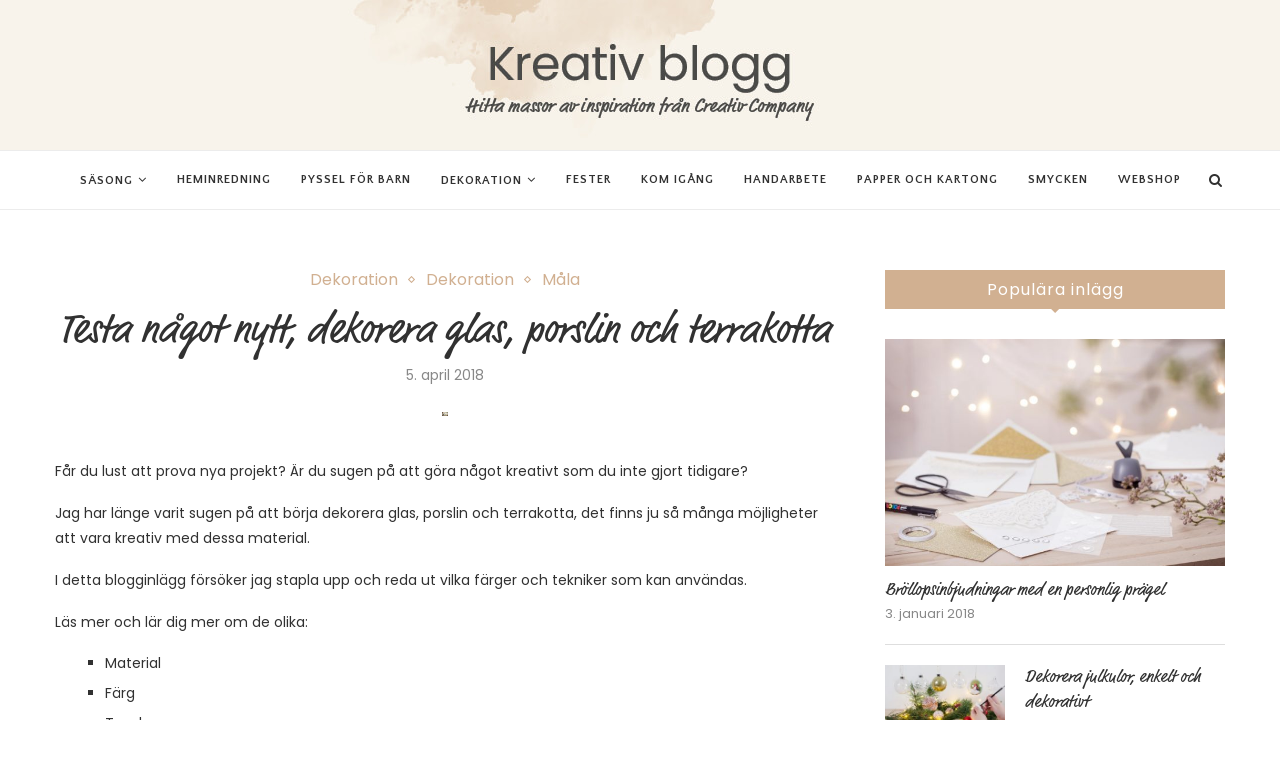

--- FILE ---
content_type: text/html; charset=UTF-8
request_url: https://blog.cchobby.se/dekoration-av-glas-porslin-och-terrakotta/
body_size: 40640
content:
<!DOCTYPE html>
<html lang="sv-SE" prefix="og: http://ogp.me/ns# fb: http://ogp.me/ns/fb#">
<head><meta charset="UTF-8"><script>if(navigator.userAgent.match(/MSIE|Internet Explorer/i)||navigator.userAgent.match(/Trident\/7\..*?rv:11/i)){var href=document.location.href;if(!href.match(/[?&]nowprocket/)){if(href.indexOf("?")==-1){if(href.indexOf("#")==-1){document.location.href=href+"?nowprocket=1"}else{document.location.href=href.replace("#","?nowprocket=1#")}}else{if(href.indexOf("#")==-1){document.location.href=href+"&nowprocket=1"}else{document.location.href=href.replace("#","&nowprocket=1#")}}}}</script><script>(()=>{class RocketLazyLoadScripts{constructor(){this.v="2.0.2",this.userEvents=["keydown","keyup","mousedown","mouseup","mousemove","mouseover","mouseenter","mouseout","mouseleave","touchmove","touchstart","touchend","touchcancel","wheel","click","dblclick","input","visibilitychange"],this.attributeEvents=["onblur","onclick","oncontextmenu","ondblclick","onfocus","onmousedown","onmouseenter","onmouseleave","onmousemove","onmouseout","onmouseover","onmouseup","onmousewheel","onscroll","onsubmit"]}async t(){this.i(),this.o(),/iP(ad|hone)/.test(navigator.userAgent)&&this.h(),this.u(),this.l(this),this.m(),this.k(this),this.p(this),this._(),await Promise.all([this.R(),this.L()]),this.lastBreath=Date.now(),this.S(this),this.P(),this.D(),this.O(),this.M(),await this.C(this.delayedScripts.normal),await this.C(this.delayedScripts.defer),await this.C(this.delayedScripts.async),this.T("domReady"),await this.F(),await this.j(),await this.I(),this.T("windowLoad"),await this.A(),window.dispatchEvent(new Event("rocket-allScriptsLoaded")),this.everythingLoaded=!0,this.lastTouchEnd&&await new Promise((t=>setTimeout(t,500-Date.now()+this.lastTouchEnd))),this.H(),this.T("all"),this.U(),this.W()}i(){this.CSPIssue=sessionStorage.getItem("rocketCSPIssue"),document.addEventListener("securitypolicyviolation",(t=>{this.CSPIssue||"script-src-elem"!==t.violatedDirective||"data"!==t.blockedURI||(this.CSPIssue=!0,sessionStorage.setItem("rocketCSPIssue",!0))}),{isRocket:!0})}o(){window.addEventListener("pageshow",(t=>{this.persisted=t.persisted,this.realWindowLoadedFired=!0}),{isRocket:!0}),window.addEventListener("pagehide",(()=>{this.onFirstUserAction=null}),{isRocket:!0})}h(){let t;function e(e){t=e}window.addEventListener("touchstart",e,{isRocket:!0}),window.addEventListener("touchend",(function i(o){Math.abs(o.changedTouches[0].pageX-t.changedTouches[0].pageX)<10&&Math.abs(o.changedTouches[0].pageY-t.changedTouches[0].pageY)<10&&o.timeStamp-t.timeStamp<200&&(o.target.dispatchEvent(new PointerEvent("click",{target:o.target,bubbles:!0,cancelable:!0})),event.preventDefault(),window.removeEventListener("touchstart",e,{isRocket:!0}),window.removeEventListener("touchend",i,{isRocket:!0}))}),{isRocket:!0})}q(t){this.userActionTriggered||("mousemove"!==t.type||this.firstMousemoveIgnored?"keyup"===t.type||"mouseover"===t.type||"mouseout"===t.type||(this.userActionTriggered=!0,this.onFirstUserAction&&this.onFirstUserAction()):this.firstMousemoveIgnored=!0),"click"===t.type&&t.preventDefault(),this.savedUserEvents.length>0&&(t.stopPropagation(),t.stopImmediatePropagation()),"touchstart"===this.lastEvent&&"touchend"===t.type&&(this.lastTouchEnd=Date.now()),"click"===t.type&&(this.lastTouchEnd=0),this.lastEvent=t.type,this.savedUserEvents.push(t)}u(){this.savedUserEvents=[],this.userEventHandler=this.q.bind(this),this.userEvents.forEach((t=>window.addEventListener(t,this.userEventHandler,{passive:!1,isRocket:!0})))}U(){this.userEvents.forEach((t=>window.removeEventListener(t,this.userEventHandler,{passive:!1,isRocket:!0}))),this.savedUserEvents.forEach((t=>{t.target.dispatchEvent(new window[t.constructor.name](t.type,t))}))}m(){this.eventsMutationObserver=new MutationObserver((t=>{const e="return false";for(const i of t){if("attributes"===i.type){const t=i.target.getAttribute(i.attributeName);t&&t!==e&&(i.target.setAttribute("data-rocket-"+i.attributeName,t),i.target.setAttribute(i.attributeName,e))}"childList"===i.type&&i.addedNodes.forEach((t=>{if(t.nodeType===Node.ELEMENT_NODE)for(const i of t.attributes)this.attributeEvents.includes(i.name)&&i.value&&""!==i.value&&(t.setAttribute("data-rocket-"+i.name,i.value),t.setAttribute(i.name,e))}))}})),this.eventsMutationObserver.observe(document,{subtree:!0,childList:!0,attributeFilter:this.attributeEvents})}H(){this.eventsMutationObserver.disconnect(),this.attributeEvents.forEach((t=>{document.querySelectorAll("[data-rocket-"+t+"]").forEach((e=>{e.setAttribute(t,e.getAttribute("data-rocket-"+t)),e.removeAttribute("data-rocket-"+t)}))}))}k(t){Object.defineProperty(HTMLElement.prototype,"onclick",{get(){return this.rocketonclick},set(e){this.rocketonclick=e,this.setAttribute(t.everythingLoaded?"onclick":"data-rocket-onclick","this.rocketonclick(event)")}})}S(t){function e(e,i){let o=e[i];e[i]=null,Object.defineProperty(e,i,{get:()=>o,set(s){t.everythingLoaded?o=s:e["rocket"+i]=o=s}})}e(document,"onreadystatechange"),e(window,"onload"),e(window,"onpageshow");try{Object.defineProperty(document,"readyState",{get:()=>t.rocketReadyState,set(e){t.rocketReadyState=e},configurable:!0}),document.readyState="loading"}catch(t){console.log("WPRocket DJE readyState conflict, bypassing")}}l(t){this.originalAddEventListener=EventTarget.prototype.addEventListener,this.originalRemoveEventListener=EventTarget.prototype.removeEventListener,this.savedEventListeners=[],EventTarget.prototype.addEventListener=function(e,i,o){o&&o.isRocket||!t.B(e,this)&&!t.userEvents.includes(e)||t.B(e,this)&&!t.userActionTriggered||e.startsWith("rocket-")?t.originalAddEventListener.call(this,e,i,o):t.savedEventListeners.push({target:this,remove:!1,type:e,func:i,options:o})},EventTarget.prototype.removeEventListener=function(e,i,o){o&&o.isRocket||!t.B(e,this)&&!t.userEvents.includes(e)||t.B(e,this)&&!t.userActionTriggered||e.startsWith("rocket-")?t.originalRemoveEventListener.call(this,e,i,o):t.savedEventListeners.push({target:this,remove:!0,type:e,func:i,options:o})}}T(t){"all"===t&&(EventTarget.prototype.addEventListener=this.originalAddEventListener,EventTarget.prototype.removeEventListener=this.originalRemoveEventListener),this.savedEventListeners=this.savedEventListeners.filter((e=>{let i=e.type,o=e.target||window;return"domReady"===t&&"DOMContentLoaded"!==i&&"readystatechange"!==i||("windowLoad"===t&&"load"!==i&&"readystatechange"!==i&&"pageshow"!==i||(this.B(i,o)&&(i="rocket-"+i),e.remove?o.removeEventListener(i,e.func,e.options):o.addEventListener(i,e.func,e.options),!1))}))}p(t){let e;function i(e){return t.everythingLoaded?e:e.split(" ").map((t=>"load"===t||t.startsWith("load.")?"rocket-jquery-load":t)).join(" ")}function o(o){function s(e){const s=o.fn[e];o.fn[e]=o.fn.init.prototype[e]=function(){return this[0]===window&&t.userActionTriggered&&("string"==typeof arguments[0]||arguments[0]instanceof String?arguments[0]=i(arguments[0]):"object"==typeof arguments[0]&&Object.keys(arguments[0]).forEach((t=>{const e=arguments[0][t];delete arguments[0][t],arguments[0][i(t)]=e}))),s.apply(this,arguments),this}}if(o&&o.fn&&!t.allJQueries.includes(o)){const e={DOMContentLoaded:[],"rocket-DOMContentLoaded":[]};for(const t in e)document.addEventListener(t,(()=>{e[t].forEach((t=>t()))}),{isRocket:!0});o.fn.ready=o.fn.init.prototype.ready=function(i){function s(){parseInt(o.fn.jquery)>2?setTimeout((()=>i.bind(document)(o))):i.bind(document)(o)}return t.realDomReadyFired?!t.userActionTriggered||t.fauxDomReadyFired?s():e["rocket-DOMContentLoaded"].push(s):e.DOMContentLoaded.push(s),o([])},s("on"),s("one"),s("off"),t.allJQueries.push(o)}e=o}t.allJQueries=[],o(window.jQuery),Object.defineProperty(window,"jQuery",{get:()=>e,set(t){o(t)}})}P(){const t=new Map;document.write=document.writeln=function(e){const i=document.currentScript,o=document.createRange(),s=i.parentElement;let n=t.get(i);void 0===n&&(n=i.nextSibling,t.set(i,n));const a=document.createDocumentFragment();o.setStart(a,0),a.appendChild(o.createContextualFragment(e)),s.insertBefore(a,n)}}async R(){return new Promise((t=>{this.userActionTriggered?t():this.onFirstUserAction=t}))}async L(){return new Promise((t=>{document.addEventListener("DOMContentLoaded",(()=>{this.realDomReadyFired=!0,t()}),{isRocket:!0})}))}async I(){return this.realWindowLoadedFired?Promise.resolve():new Promise((t=>{window.addEventListener("load",t,{isRocket:!0})}))}M(){this.pendingScripts=[];this.scriptsMutationObserver=new MutationObserver((t=>{for(const e of t)e.addedNodes.forEach((t=>{"SCRIPT"!==t.tagName||t.noModule||t.isWPRocket||this.pendingScripts.push({script:t,promise:new Promise((e=>{const i=()=>{const i=this.pendingScripts.findIndex((e=>e.script===t));i>=0&&this.pendingScripts.splice(i,1),e()};t.addEventListener("load",i,{isRocket:!0}),t.addEventListener("error",i,{isRocket:!0}),setTimeout(i,1e3)}))})}))})),this.scriptsMutationObserver.observe(document,{childList:!0,subtree:!0})}async j(){await this.J(),this.pendingScripts.length?(await this.pendingScripts[0].promise,await this.j()):this.scriptsMutationObserver.disconnect()}D(){this.delayedScripts={normal:[],async:[],defer:[]},document.querySelectorAll("script[type$=rocketlazyloadscript]").forEach((t=>{t.hasAttribute("data-rocket-src")?t.hasAttribute("async")&&!1!==t.async?this.delayedScripts.async.push(t):t.hasAttribute("defer")&&!1!==t.defer||"module"===t.getAttribute("data-rocket-type")?this.delayedScripts.defer.push(t):this.delayedScripts.normal.push(t):this.delayedScripts.normal.push(t)}))}async _(){await this.L();let t=[];document.querySelectorAll("script[type$=rocketlazyloadscript][data-rocket-src]").forEach((e=>{let i=e.getAttribute("data-rocket-src");if(i&&!i.startsWith("data:")){i.startsWith("//")&&(i=location.protocol+i);try{const o=new URL(i).origin;o!==location.origin&&t.push({src:o,crossOrigin:e.crossOrigin||"module"===e.getAttribute("data-rocket-type")})}catch(t){}}})),t=[...new Map(t.map((t=>[JSON.stringify(t),t]))).values()],this.N(t,"preconnect")}async $(t){if(await this.G(),!0!==t.noModule||!("noModule"in HTMLScriptElement.prototype))return new Promise((e=>{let i;function o(){(i||t).setAttribute("data-rocket-status","executed"),e()}try{if(navigator.userAgent.includes("Firefox/")||""===navigator.vendor||this.CSPIssue)i=document.createElement("script"),[...t.attributes].forEach((t=>{let e=t.nodeName;"type"!==e&&("data-rocket-type"===e&&(e="type"),"data-rocket-src"===e&&(e="src"),i.setAttribute(e,t.nodeValue))})),t.text&&(i.text=t.text),t.nonce&&(i.nonce=t.nonce),i.hasAttribute("src")?(i.addEventListener("load",o,{isRocket:!0}),i.addEventListener("error",(()=>{i.setAttribute("data-rocket-status","failed-network"),e()}),{isRocket:!0}),setTimeout((()=>{i.isConnected||e()}),1)):(i.text=t.text,o()),i.isWPRocket=!0,t.parentNode.replaceChild(i,t);else{const i=t.getAttribute("data-rocket-type"),s=t.getAttribute("data-rocket-src");i?(t.type=i,t.removeAttribute("data-rocket-type")):t.removeAttribute("type"),t.addEventListener("load",o,{isRocket:!0}),t.addEventListener("error",(i=>{this.CSPIssue&&i.target.src.startsWith("data:")?(console.log("WPRocket: CSP fallback activated"),t.removeAttribute("src"),this.$(t).then(e)):(t.setAttribute("data-rocket-status","failed-network"),e())}),{isRocket:!0}),s?(t.fetchPriority="high",t.removeAttribute("data-rocket-src"),t.src=s):t.src="data:text/javascript;base64,"+window.btoa(unescape(encodeURIComponent(t.text)))}}catch(i){t.setAttribute("data-rocket-status","failed-transform"),e()}}));t.setAttribute("data-rocket-status","skipped")}async C(t){const e=t.shift();return e?(e.isConnected&&await this.$(e),this.C(t)):Promise.resolve()}O(){this.N([...this.delayedScripts.normal,...this.delayedScripts.defer,...this.delayedScripts.async],"preload")}N(t,e){this.trash=this.trash||[];let i=!0;var o=document.createDocumentFragment();t.forEach((t=>{const s=t.getAttribute&&t.getAttribute("data-rocket-src")||t.src;if(s&&!s.startsWith("data:")){const n=document.createElement("link");n.href=s,n.rel=e,"preconnect"!==e&&(n.as="script",n.fetchPriority=i?"high":"low"),t.getAttribute&&"module"===t.getAttribute("data-rocket-type")&&(n.crossOrigin=!0),t.crossOrigin&&(n.crossOrigin=t.crossOrigin),t.integrity&&(n.integrity=t.integrity),t.nonce&&(n.nonce=t.nonce),o.appendChild(n),this.trash.push(n),i=!1}})),document.head.appendChild(o)}W(){this.trash.forEach((t=>t.remove()))}async F(){try{document.readyState="interactive"}catch(t){}this.fauxDomReadyFired=!0;try{await this.G(),document.dispatchEvent(new Event("rocket-readystatechange")),await this.G(),document.rocketonreadystatechange&&document.rocketonreadystatechange(),await this.G(),document.dispatchEvent(new Event("rocket-DOMContentLoaded")),await this.G(),window.dispatchEvent(new Event("rocket-DOMContentLoaded"))}catch(t){console.error(t)}}async A(){try{document.readyState="complete"}catch(t){}try{await this.G(),document.dispatchEvent(new Event("rocket-readystatechange")),await this.G(),document.rocketonreadystatechange&&document.rocketonreadystatechange(),await this.G(),window.dispatchEvent(new Event("rocket-load")),await this.G(),window.rocketonload&&window.rocketonload(),await this.G(),this.allJQueries.forEach((t=>t(window).trigger("rocket-jquery-load"))),await this.G();const t=new Event("rocket-pageshow");t.persisted=this.persisted,window.dispatchEvent(t),await this.G(),window.rocketonpageshow&&window.rocketonpageshow({persisted:this.persisted})}catch(t){console.error(t)}}async G(){Date.now()-this.lastBreath>45&&(await this.J(),this.lastBreath=Date.now())}async J(){return document.hidden?new Promise((t=>setTimeout(t))):new Promise((t=>requestAnimationFrame(t)))}B(t,e){return e===document&&"readystatechange"===t||(e===document&&"DOMContentLoaded"===t||(e===window&&"DOMContentLoaded"===t||(e===window&&"load"===t||e===window&&"pageshow"===t)))}static run(){(new RocketLazyLoadScripts).t()}}RocketLazyLoadScripts.run()})();</script>
	
	<meta http-equiv="X-UA-Compatible" content="IE=edge">
	<meta name="viewport" content="width=device-width, initial-scale=1">
	<link rel="profile" href="http://gmpg.org/xfn/11" />
			<link rel="shortcut icon" href="https://blog.cchobby.dk/wp-content/uploads/2017/09/faviconcc.ico" type="image/x-icon" />
		<link rel="apple-touch-icon" sizes="180x180" href="https://blog.cchobby.dk/wp-content/uploads/2017/09/faviconcc.ico">
		<link rel="alternate" type="application/rss+xml" title="CChobby Blog RSS Feed" href="https://blog.cchobby.se/feed/" />
	<link rel="alternate" type="application/atom+xml" title="CChobby Blog Atom Feed" href="https://blog.cchobby.se/feed/atom/" />
	<link rel="pingback" href="https://blog.cchobby.se/xmlrpc.php" />
	<!--[if lt IE 9]>
	<script src="https://blog.cchobby.se/wp-content/themes/soledad/js/html5.js"></script>
	<![endif]-->
	<title>Testa något nytt, dekorera glas, porslin och terrakotta - CChobby Blog</title><style id="rocket-critical-css">ul{box-sizing:border-box}:root{--wp--preset--font-size--normal:16px;--wp--preset--font-size--huge:42px}@font-face{font-family:"ff-market-web";src:url("https://use.typekit.net/af/547c49/00000000000000003b9b06c2/27/l?primer=7cdcb44be4a7db8877ffa5c0007b8dd865b3bbc383831fe2ea177f62257a9191&fvd=n7&v=3") format("woff2"),url("https://use.typekit.net/af/547c49/00000000000000003b9b06c2/27/d?primer=7cdcb44be4a7db8877ffa5c0007b8dd865b3bbc383831fe2ea177f62257a9191&fvd=n7&v=3") format("woff"),url("https://use.typekit.net/af/547c49/00000000000000003b9b06c2/27/a?primer=7cdcb44be4a7db8877ffa5c0007b8dd865b3bbc383831fe2ea177f62257a9191&fvd=n7&v=3") format("opentype");font-display:swap;font-style:normal;font-weight:700;font-stretch:normal}@font-face{font-family:"ff-market-web";src:url("https://use.typekit.net/af/829383/00000000000000003b9b06c1/27/l?primer=7cdcb44be4a7db8877ffa5c0007b8dd865b3bbc383831fe2ea177f62257a9191&fvd=n4&v=3") format("woff2"),url("https://use.typekit.net/af/829383/00000000000000003b9b06c1/27/d?primer=7cdcb44be4a7db8877ffa5c0007b8dd865b3bbc383831fe2ea177f62257a9191&fvd=n4&v=3") format("woff"),url("https://use.typekit.net/af/829383/00000000000000003b9b06c1/27/a?primer=7cdcb44be4a7db8877ffa5c0007b8dd865b3bbc383831fe2ea177f62257a9191&fvd=n4&v=3") format("opentype");font-display:swap;font-style:normal;font-weight:400;font-stretch:normal}@font-face{font-display:swap;font-family:'FontAwesome';src:url(https://blog.cchobby.se/wp-content/themes/soledad/fonts/fontawesome-webfont.eot?v=4.7.0);src:url(https://blog.cchobby.se/wp-content/themes/soledad/fonts/fontawesome-webfont.eot?#iefix&v=4.7.0) format('embedded-opentype'),url(https://blog.cchobby.se/wp-content/themes/soledad/fonts/fontawesome-webfont.woff2?v=4.7.0) format('woff2'),url(https://blog.cchobby.se/wp-content/themes/soledad/fonts/fontawesome-webfont.woff?v=4.7.0) format('woff'),url(https://blog.cchobby.se/wp-content/themes/soledad/fonts/fontawesome-webfont.ttf?v=4.7.0) format('truetype'),url(https://blog.cchobby.se/wp-content/themes/soledad/fonts/fontawesome-webfont.svg?v=4.7.0#fontawesomeregular) format('svg');font-weight:normal;font-style:normal}.fa{display:inline-block;font:normal normal normal 14px/1 FontAwesome;font-size:inherit;text-rendering:auto;-webkit-font-smoothing:antialiased;-moz-osx-font-smoothing:grayscale}.fa-search:before{content:"\f002"}.fa-close:before{content:"\f00d"}.fa-bars:before{content:"\f0c9"}.penci-owl-carousel{display:none;width:100%;position:relative;z-index:1}*{box-sizing:border-box;-webkit-box-sizing:border-box;-moz-box-sizing:border-box;-moz-box-sizing:border-box;outline:none}*,html,body,div,ul,li,h1,h3,form,label,input,p{margin:0;padding:0}input{background-color:transparent}img{border:0}ul,li{list-style:none}h1,h3{font-size:100%;font-weight:normal}img{max-width:100%;vertical-align:top;height:auto}a img{border:none}html,body{-webkit-font-smoothing:antialiased}body{font-family:'PT Serif',serif;color:#313131;background-color:#FFF;font-size:14px}textarea{font-family:'PT Serif',serif;min-height:100px;background:none}p{font-size:14px;line-height:28px}a{text-decoration:none;color:#6eb48c;outline:none}h1,h3{font-family:'Raleway',sans-serif;font-style:normal;letter-spacing:1px;font-weight:bold}.container{width:1170px;margin:0 auto}#main{width:100%}.container.penci_sidebar #main{width:70.94%;padding-right:50px;float:left}.penci-sidebar-content{width:29.06%;float:right}.clear-footer{height:1px;margin-bottom:29px;clear:both;display:block;width:100%}.wrapper-boxed{overflow:hidden}#navigation{background:#fff;height:60px;z-index:9999;width:100%;-webkit-backface-visibility:hidden;border-bottom:1px solid #ECECEC}#navigation.header-layout-bottom{box-shadow:0px 0px 0px transparent;-webkit-box-shadow:0px 0px 0px transparent;-moz-box-shadow:0px 0px 0px transparent;border-top:1px solid #ECECEC}#navigation .container{position:relative;display:table;text-align:center}#navigation .menu{float:left}#navigation ul.menu>li{display:inline-block;position:relative;float:left;margin-right:30px}#navigation .menu>li:last-child{margin-right:0}#navigation .menu li a{font-family:'Raleway',sans-serif;font-size:12px;letter-spacing:1px;color:#313131;line-height:58px;text-transform:uppercase;display:inline-block;position:relative;font-weight:bold;text-decoration:none}#navigation ul.menu>li>a:before{content:"";position:absolute;bottom:18px;left:50%;height:2px;width:0;background:#6eb48c}#navigation .button-menu-mobile{display:none;float:left;line-height:60px;text-align:center;color:#313131;font-size:24px}#logo a{display:inline-block;vertical-align:top}#navigation .menu .sub-menu{visibility:hidden;opacity:0;position:absolute;left:0;z-index:9999;-webkit-transform-origin:0 0;-moz-transform-origin:0 0;-ms-transform-origin:0 0;-o-transform-origin:0 0;transform-origin:0 0;-webkit-transform:rotateX(-90deg);-moz-transform:rotateX(-90deg);-ms-transform:rotateX(-90deg);-o-transform:rotateX(-90deg);transform:rotateX(-90deg);box-shadow:0px 3px 3px rgba(190,190,190,0.6);-webkit-box-shadow:0px 3px 3px rgba(190,190,190,0.6);-moz-box-shadow:0px 3px 3px rgba(190,190,190,0.6);border-top:1px solid #ECECEC;margin-top:0;background:#fff}#navigation ul.menu ul a{margin:0 20px;padding:12px 0;font-size:12px;min-width:200px;line-height:1.4;border-bottom:1px solid #E0E0E0;text-align:left;border-left:none!important;position:relative;overflow:hidden;vertical-align:top}#navigation ul.menu ul li{padding-right:0;margin-right:0;float:none;position:relative;width:100%}#navigation .menu ul.sub-menu>li:last-child>a{border-bottom:none}#navigation .menu li.penci-mega-menu{position:static!important}li.penci-mega-menu>ul.sub-menu{display:none}#sidebar-nav li.penci-mega-menu .penci-content-megamenu{display:none!important}#navigation .menu li.penci-mega-menu>ul.sub-menu{width:100%;padding:0!important;clear:both;display:block}#navigation .penci-megamenu{width:100%;display:table}#navigation .penci-megamenu .penci-mega-child-categories{width:230px;display:table-cell;vertical-align:top;background:#ffffff;padding:20px 0;position:relative}#navigation .penci-megamenu .penci-mega-child-categories:after{content:"";width:1px;height:100%;position:absolute;top:0;right:0;background-color:#ECECEC}#navigation .penci-megamenu .penci-mega-child-categories a{min-width:0;display:block;font-size:12px;text-align:right;line-height:1.4em;margin:0;padding:12px 20px;border-top:1px solid transparent;border-bottom:1px solid transparent;position:relative}#navigation .penci-megamenu .penci-mega-child-categories a.cat-active{border-top-color:#ECECEC;border-bottom-color:#ECECEC;background:#fff;color:#6eb48c;z-index:10;position:relative}#navigation .penci-megamenu .penci-mega-child-categories a.cat-active:before{content:"";width:1px;height:100%;position:absolute;top:0;right:0;background:#fff;z-index:1}#navigation .penci-megamenu .penci-content-megamenu{display:table-cell}#navigation .penci-megamenu .penci-content-megamenu .penci-mega-latest-posts{padding:20px 10px 0 10px}#navigation .penci-megamenu .penci-content-megamenu .penci-mega-row{width:100%;display:none;vertical-align:top}#navigation .penci-megamenu .penci-content-megamenu .penci-mega-row.row-active{display:inline-block}#navigation .penci-megamenu .penci-content-megamenu .penci-mega-latest-posts .penci-mega-post{width:20%;padding:0 10px;float:left;margin-bottom:15px}#navigation .penci-megamenu .penci-content-megamenu .penci-mega-latest-posts.col-mn-4 .penci-mega-post{width:25%}#navigation .penci-megamenu .penci-content-megamenu .penci-mega-latest-posts.col-mn-4 .penci-mega-post:nth-child(4n+1){clear:both}#navigation .penci-megamenu .penci-mega-thumbnail{display:block;margin:0 0 17px 0;position:relative}#navigation .penci-megamenu .penci-mega-thumbnail a{width:100%}#navigation .penci-megamenu .penci-mega-thumbnail .mega-cat-name{font-size:10px;background:#6eb48c;text-transform:uppercase;position:absolute;display:inline-block;padding:0 6px;color:#fff;top:0;left:0;letter-spacing:1px;z-index:3;height:18px;font-weight:normal;line-height:18px}#navigation .penci-megamenu .penci-content-megamenu .penci-mega-latest-posts .penci-mega-post a{margin:0;padding:0;min-width:0;border-bottom:none;position:relative}#navigation .penci-megamenu .penci-content-megamenu .penci-mega-latest-posts .penci-mega-thumbnail .mega-cat-name a{font-size:inherit!important;font-family:inherit!important;font-weight:inherit!important;line-height:inherit!important;color:inherit!important;opacity:1;padding:0;margin:0;text-transform:none;letter-spacing:0}#navigation .penci-megamenu .post-mega-title{text-align:center;margin:0}#navigation .penci-megamenu .post-mega-title a{text-align:center}#navigation .penci-megamenu .penci-mega-date{line-height:1;font-size:12px;color:#999;text-align:center;margin-top:6px}#navigation ul.menu>li.menu-item-has-children>a:after,#navigation ul.menu>li.penci-mega-menu>a:after{font-family:FontAwesome;content:"\f107";margin-left:5px;color:inherit;font-size:13px;font-weight:normal}#sidebar-nav{position:fixed;top:0;height:100%;z-index:100000;width:270px;overflow-y:auto;padding:30px 20px 20px;background:#ffffff;left:0;transform:translateX(-270px);-webkit-transform:translateX(-270px);-moz-transform:translateX(-270px)}#sidebar-nav::-webkit-scrollbar{width:6px;background:#848484}#sidebar-nav::-webkit-scrollbar-thumb{background-color:#313131;border-radius:0;-webkit-border-radius:0;-moz-border-radius:0}#sidebar-nav::-webkit-scrollbar-corner{background-color:#DEDEDE}#sidebar-nav-logo{padding:0 20px 20px;text-align:center;margin:0 0 15px 0;position:relative}#sidebar-nav-logo:before{content:"";width:60px;height:1px;background:#6eb48c;position:absolute;bottom:0;left:50%;margin-left:-30px}#sidebar-nav .menu{margin:0;list-style:none}#sidebar-nav .menu li{display:block;border-bottom:1px solid #DEDEDE}#sidebar-nav .menu>li:last-child,#sidebar-nav .menu ul>li:last-child{border-bottom:none}#sidebar-nav .menu li a{font-size:14px;font-weight:normal;letter-spacing:0;text-transform:uppercase;color:#313131;margin:0;position:relative;padding:12px 0 12px 0;display:block;line-height:1.3em}#sidebar-nav .menu li.menu-item-has-children a{padding-right:17px}#sidebar-nav ul.sub-menu{border-top:1px solid #DEDEDE;display:none;padding:10px 0 10px 12px}#sidebar-nav ul.sub-menu li{overflow:hidden;border:none}#sidebar-nav ul.sub-menu li a{margin:0 0 0 0;padding:10px 0}#close-sidebar-nav{position:fixed;visibility:hidden;opacity:0;text-decoration:none;top:0;left:0;font-size:1.4em;color:#313131;padding:10px;height:100%;background:rgba(0,0,0,.8);right:0;z-index:100000}#close-sidebar-nav i{display:none;width:24px;height:24px;background-color:#fff;line-height:24px;text-align:center;border-radius:12px;font-size:14px}#top-search{float:right;width:20px;text-align:center}#top-search>a{height:58px;font-size:14px;line-height:58px;color:#313131;background:none;display:block}#top-search>a>i{width:20px}.show-search{position:absolute;left:0;width:100%;top:0;height:58px;background:#fff;text-align:left;z-index:3;display:none}.show-search #searchform input.search-input{padding:15px 35px 15px 0;border:none;position:absolute;top:0;left:0;width:100%;z-index:3;color:#313131;height:58px;line-height:28px;box-sizing:border-box;-moz-box-sizing:border-box;-webkit-box-sizing:border-box;background:none;font-weight:normal;letter-spacing:1px;font-size:13px}.show-search a.close-search{position:absolute;width:20px;height:60px;display:inline-block;right:0;top:0;z-index:5;text-align:center;line-height:60px;font-size:16px;color:#313131}#header{margin-bottom:60px;position:relative}#header .inner-header{width:100%;background-size:cover;position:relative;background-position:center center;background-repeat:no-repeat}#header .inner-header .container{padding:40px 0;text-align:center;position:relative;overflow:hidden}#logo{text-align:center}.penci-image-holder{position:relative;width:100%;background:#f5f5f5 url(https://blog.cchobby.se/wp-content/themes/soledad/images/no-image.jpg);display:inline-block;vertical-align:top;background-repeat:no-repeat;background-position:center center;background-size:cover;-webkit-background-size:cover;-moz-background-size:cover;-o-background-size:cover;overflow:hidden}.penci-image-holder:before{display:block;content:"";width:100%;padding-top:66.6667%;background:none!important;box-shadow:none!important}.penci-image-holder:not([style*='background-image']),.penci-lazy[src*="penci-holder"]{background-image:linear-gradient(to left,#f5f5f5 0%,#efefef 15%,#f5f5f5 40%,#f5f5f5 100%);background-repeat:no-repeat!important;background-color:#f5f5f5;background-size:900px 1700px!important;background-position:center center!important;animation:pencipreload 0.85s infinite linear forwards;-webkit-animation:pencipreload 0.85s infinite linear forwards}.penci-lazy[src*="penci-holder"]{width:100%;height:auto}@-webkit-keyframes pencipreload{from{background-position:-800px 0}to{background-position:100px 0}}@keyframes pencipreload{from{background-position:-800px 0}to{background-position:100px 0}}.penci-image-holder.small-fix-size{width:120px}.penci-border-arrow{position:relative;line-height:1.3;margin-left:5px;margin-right:5px;margin-top:5px}.penci-border-arrow .inner-arrow{border:1px solid #313131;background:#fff;position:relative;display:block;text-transform:uppercase;padding:8px 12px 7px;z-index:3;font-size:14px}.penci-border-arrow:before,.penci-border-arrow:after{content:"";position:absolute}.penci-border-arrow:before{width:0;height:0;border-style:solid;border-color:transparent;bottom:-5px;left:50%;border-top-color:#313131;border-width:6px;border-bottom:0;margin-left:-6px;z-index:5}.penci-border-arrow:after{border:1px solid #313131;left:-5px;right:-5px;bottom:3px;display:block;z-index:1;height:100%}.header-standard{text-align:center;padding-bottom:17px;position:relative;margin:0 0 19px 0}.header-standard:after{content:"";position:absolute;width:60px;height:1px;background:#6eb48c;display:block;bottom:0;left:50%;margin-left:-30px}.penci-standard-cat{overflow:hidden;display:block;margin-bottom:6px}.header-standard .cat{display:inline-block;position:relative}.header-standard .post-title{color:#313131;font-size:24px;letter-spacing:1px;text-transform:uppercase}.header-standard.header-classic{margin:0 0 26px 0;padding:0}.header-standard.header-classic:after{content:none;display:none}.cat>a.penci-cat-name{font-size:13px;color:#6eb48c;line-height:1.2;margin:0 18px 0 0;padding-right:10px;display:inline-block;vertical-align:top;background:none;font-weight:normal;margin-bottom:5px;position:relative;text-decoration:none}.cat>a.penci-cat-name:after{content:"";display:inline-block;border:1px solid;font-size:12px;margin-left:11px;position:absolute;top:50%;margin-top:-3px;width:3px;height:3px;transform:rotate(45deg);-moz-transform:rotate(45deg);-webkit-transform:rotate(45deg)}.cat>a.penci-cat-name:first-child{margin-left:0}.cat>a.penci-cat-name:last-child{margin-right:0;padding:0}.cat>a.penci-cat-name:last-child:after{content:none;display:none}article.post,article.type-post{margin-bottom:60px}.single .post{margin-bottom:60px}.post-box-meta-single{text-align:center;margin:6px 0 0;font-size:14px}.post-box-meta-single span{color:#888888}.post-box-meta-single>span:before{content:"";width:0;height:10px;margin:0 15px;display:inline-block;background:none!important;border-right:1px solid;opacity:0.7}.post-box-meta-single>span:first-child:before{content:none;display:block}.post-image{margin-bottom:26px;text-align:center;vertical-align:top;overflow:hidden;position:relative}.post-image img{max-width:100%;height:auto}.item-related{margin:0 10px;opacity:0;text-align:center}.item-related>a{display:inline-block;margin-bottom:17px;width:100%;position:relative}.item-related h3 a{font-size:14px;text-transform:uppercase;letter-spacing:1px;color:#313131;line-height:1.4}.item-related span.date{color:#888888;display:inline-block;margin-top:8px;font-size:13px}.penci-sidebar-content .widget{width:100%;margin-right:0;float:none;margin-bottom:60px;clear:both}.penci-sidebar-content .widget-title{color:#313131;margin-bottom:30px;font-family:'Raleway',sans-serif;font-weight:bold;letter-spacing:1px;position:relative;text-align:center;line-height:1.3;background:#fff}.penci-sidebar-content.style-2 .widget-title{margin-left:0;margin-right:0;margin-top:0}.penci-sidebar-content.style-2 .penci-border-arrow:before{bottom:-4px}.penci-sidebar-content.style-2 .penci-border-arrow:after{width:0;height:0;border-style:solid;border-color:transparent;bottom:-2px;left:50%;top:auto;right:auto;border-width:6px;border-bottom:0;margin-left:-6px;z-index:5;border-top-color:#fff;background:none!important}.penci-sidebar-content.style-2 .penci-border-arrow .inner-arrow{border-width:2px}.widget ul{list-style:none}.widget ul li{margin-bottom:11px;padding-bottom:12px;border-bottom:1px solid #DEDEDE;font-size:14px;color:#888888}.widget ul>li:last-child{margin-bottom:0;padding-bottom:0;border-bottom:none}.widget ul li a{font-size:14px;font-style:normal;line-height:1.4}.widget a{color:#313131}#searchform input.search-input{border:1px solid #e9e9e9;background:#fff url(https://blog.cchobby.se/wp-content/themes/soledad/images/searchsubmit.png) no-repeat 95% 11px;padding:12px 40px 12px 20px;color:#313131;letter-spacing:1px;font-size:12px;font-family:'PT Serif',serif;font-weight:normal}.widget ul.side-newsfeed:before,.widget ul.side-newsfeed:after{display:table;content:'';clear:both;line-height:0}.widget ul.side-newsfeed li{list-style-type:none;margin-bottom:20px;padding-bottom:20px;margin-left:0;position:relative}.widget ul.side-newsfeed li:last-child{margin-bottom:0!important;padding-bottom:0!important}.widget ul.side-newsfeed li .side-item{overflow:hidden;position:relative}.widget ul.side-newsfeed li .side-item .side-image{float:left;margin-right:20px;position:relative}.widget ul.side-newsfeed li .side-item .side-item-text{overflow:hidden}.widget ul.side-newsfeed li .side-item .side-item-text .side-item-meta{letter-spacing:0;color:#888888;font-family:'PT Serif',sans-serif;font-size:13px}.widget ul.side-newsfeed li.featured-news{width:100%!important;margin-right:0}.widget ul.side-newsfeed li.featured-news .side-image{float:none!important;margin:0 0 12px 0!important}form.comment-form>p,form.comment-form>input,form#commentform>p,form#commentform>input{margin:0 14px}#respond label{color:#939393;font-size:12px;display:block;font-family:"Raleway",sans-serif;text-transform:uppercase;font-weight:bold;letter-spacing:1px;margin-bottom:8px}#respond input{padding:12px 20px;max-width:500px;border:1px solid #DEDEDE;margin-bottom:28px;font-size:12px;width:100%;font-weight:normal;font-family:'PT Serif',serif;max-height:50px;background:none}#respond textarea{padding:15px 20px;border:1px solid #DEDEDE;width:100%;height:120px;font-size:12px;color:#313131;margin-bottom:28px;line-height:20px;font-weight:500;outline:none;vertical-align:top;font-family:'PT Serif',serif}@media only screen and (min-width:961px) and (max-width:1169px){.container{width:940px}#navigation .penci-megamenu .penci-content-megamenu .penci-mega-latest-posts .penci-mega-post{width:25%}#navigation .penci-megamenu .penci-content-megamenu .penci-mega-latest-posts.col-mn-4 .penci-mega-post{width:33.3333%}#navigation .penci-megamenu .penci-content-megamenu .penci-mega-latest-posts.col-mn-4.mega-row-2 .penci-mega-post:nth-child(8),#navigation .penci-megamenu .penci-content-megamenu .penci-mega-latest-posts.col-mn-4.mega-row-2 .penci-mega-post:nth-child(7){display:none}#navigation .penci-megamenu .penci-content-megamenu .penci-mega-latest-posts.col-mn-4 .penci-mega-post:nth-child(4n+1){clear:none}#navigation .penci-megamenu .penci-content-megamenu .penci-mega-latest-posts.col-mn-4.mega-row-2 .penci-mega-post:nth-child(3n+1){clear:both}#navigation ul.menu>li{margin-right:16px}.widget ul.side-newsfeed li .side-item .side-item-text .side-item-meta{font-size:11px}}@media only screen and (min-width:961px){#navigation .menu{display:inline-block!important}}@media only screen and (max-width:960px){#navigation .button-menu-mobile{display:inline-block}#navigation .menu{display:none!important}.container.penci_sidebar #main{width:100%;margin:0 0 60px 0;padding:0!important;float:none!important}.penci-sidebar-content{position:static!important;margin-left:0!important;top:auto!important;float:none!important;width:100%!important}}@media only screen and (min-width:768px) and (max-width:960px){.container{width:726px}#logo img{max-width:600px;height:auto}}@media only screen and (max-width:767px){.container{width:100%}#logo img{max-width:100%;height:auto}.header-standard .post-title{font-size:20px;letter-spacing:1px}}@media only screen and (min-width:480px) and (max-width:767px){.container{width:480px}#logo img{max-width:100%;height:auto}}@media only screen and (max-width:479px){.wrapper-boxed>.container{padding-left:20px;padding-right:20px}#navigation,.inner-header{padding-left:10px;padding-right:10px}.widget ul.side-newsfeed li .side-item .side-item-text .side-item-meta{font-size:13px}.item-related h3 a{font-size:18px}.header-standard .post-title{font-size:18px}.cat>a.penci-cat-name{font-size:11px}.post-box-meta-single span{display:block;margin-top:5px}.post-box-meta-single span:before{content:"";display:none}.item-related h3 a{font-size:16px}#sidebar-nav{width:270px;transform:translateX(-270px);-webkit-transform:translateX(-270px);-moz-transform:translateX(-270px)}}@media screen and (max-width:600px){#sidebar-nav,#close-sidebar-nav{z-index:9999999}#close-sidebar-nav i{display:inline-block}}body h1,body h3{font-family:ff-market-web,sans-serif;font-weight:400;text-transform:initial!important;font-feature-settings:"ss08"}body h1,body h3,body #sidebar-nav .menu li a,body .penci-sidebar-content .widget-title,body #respond label{font-family:ff-market-web,sans-serif;font-feature-settings:"ss08";text-transform:initial;font-weight:400}body .penci-sidebar-content .widget-title span{font-family:'Poppins'!important;font-weight:400;text-transform:unset!important;font-size:16px!important}#header .inner-header .container{padding:0 0 40px 0}#navigation .menu{float:none}@media only screen and (max-width:768px){.type-post .header-standard h1.post-title{font-size:32px!important}}.widget ul.side-newsfeed li .side-item .side-item-text a{font-size:18px;margin-bottom:6px;font-family:ff-market-web,sans-serif;font-feature-settings:"ss08"}.widget ul.side-newsfeed li:not(:first-of-type) a{font-size:19px;margin-bottom:6px;font-family:ff-market-web,sans-serif;font-feature-settings:"ss08"}</style><link rel="preload" data-rocket-preload as="style" href="https://fonts.googleapis.com/css?family=Oswald%3A400%7CPlayfair%20Display%20SC%3A300%2C300italic%2C400%2C400italic%2C500%2C500italic%2C700%2C700italic%2C800%2C800italic%7CMontserrat%3A300%2C300italic%2C400%2C400italic%2C500%2C500italic%2C700%2C700italic%2C800%2C800italic%7CAmatic%20SC%3A300%2C300italic%2C400%2C400italic%2C500%2C500italic%2C700%2C700italic%2C800%2C800italic%7CPoppins%3A300%2C300italic%2C400%2C400italic%2C500%2C500italic%2C700%2C700italic%2C800%2C800italic%7CQuattrocento%20Sans%3A300%2C300italic%2C400%2C400italic%2C500%2C500italic%2C700%2C700italic%2C800%2C800italic%26amp%3Bsubset%3Dcyrillic%2Ccyrillic-ext%2Cgreek%2Cgreek-ext%2Clatin-ext&#038;display=swap" /><link rel="stylesheet" href="https://fonts.googleapis.com/css?family=Oswald%3A400%7CPlayfair%20Display%20SC%3A300%2C300italic%2C400%2C400italic%2C500%2C500italic%2C700%2C700italic%2C800%2C800italic%7CMontserrat%3A300%2C300italic%2C400%2C400italic%2C500%2C500italic%2C700%2C700italic%2C800%2C800italic%7CAmatic%20SC%3A300%2C300italic%2C400%2C400italic%2C500%2C500italic%2C700%2C700italic%2C800%2C800italic%7CPoppins%3A300%2C300italic%2C400%2C400italic%2C500%2C500italic%2C700%2C700italic%2C800%2C800italic%7CQuattrocento%20Sans%3A300%2C300italic%2C400%2C400italic%2C500%2C500italic%2C700%2C700italic%2C800%2C800italic%26amp%3Bsubset%3Dcyrillic%2Ccyrillic-ext%2Cgreek%2Cgreek-ext%2Clatin-ext&#038;display=swap" media="print" onload="this.media='all'" /><noscript><link rel="stylesheet" href="https://fonts.googleapis.com/css?family=Oswald%3A400%7CPlayfair%20Display%20SC%3A300%2C300italic%2C400%2C400italic%2C500%2C500italic%2C700%2C700italic%2C800%2C800italic%7CMontserrat%3A300%2C300italic%2C400%2C400italic%2C500%2C500italic%2C700%2C700italic%2C800%2C800italic%7CAmatic%20SC%3A300%2C300italic%2C400%2C400italic%2C500%2C500italic%2C700%2C700italic%2C800%2C800italic%7CPoppins%3A300%2C300italic%2C400%2C400italic%2C500%2C500italic%2C700%2C700italic%2C800%2C800italic%7CQuattrocento%20Sans%3A300%2C300italic%2C400%2C400italic%2C500%2C500italic%2C700%2C700italic%2C800%2C800italic%26amp%3Bsubset%3Dcyrillic%2Ccyrillic-ext%2Cgreek%2Cgreek-ext%2Clatin-ext&#038;display=swap" /></noscript>
<meta name='robots' content='max-image-preview:large' />
	<style>img:is([sizes="auto" i], [sizes^="auto," i]) { contain-intrinsic-size: 3000px 1500px }</style>
	<link rel="alternate" hreflang="da" href="https://blog.cchobby.dk/dekoration-af-glas-porcelaen-og-terrakotta/" />
<link rel="alternate" hreflang="sv" href="https://blog.cchobby.se/dekoration-av-glas-porslin-och-terrakotta/" />
<link rel="alternate" hreflang="nb" href="https://blog.cchobby.no/dekorasjon-av-glass-porselen-og-terrakotta/" />
<link rel="alternate" hreflang="x-default" href="https://blog.cchobby.dk/dekoration-af-glas-porcelaen-og-terrakotta/" />

<!-- Google Tag Manager for WordPress by gtm4wp.com -->
<script data-cfasync="false" data-pagespeed-no-defer>
	var gtm4wp_datalayer_name = "dataLayer";
	var dataLayer = dataLayer || [];

	const gtm4wp_scrollerscript_debugmode         = false;
	const gtm4wp_scrollerscript_callbacktime      = 100;
	const gtm4wp_scrollerscript_readerlocation    = 150;
	const gtm4wp_scrollerscript_contentelementid  = "post-end";
	const gtm4wp_scrollerscript_scannertime       = 60;
</script>
<!-- End Google Tag Manager for WordPress by gtm4wp.com -->
<!-- This site is optimized with the Yoast SEO Premium plugin v5.4.1 - https://yoast.com/wordpress/plugins/seo/ -->
<meta name="description" content="Kasta dig ut i nya projekt med dekoration av glas, porslin och terrakotta. Lär dig mer om de olika materialen och teknikerna med denna guide."/>
<link rel="canonical" href="https://blog.cchobby.se/dekoration-av-glas-porslin-och-terrakotta/" />
<meta property="og:locale" content="sv_SE" />
<meta property="og:type" content="article" />
<meta property="og:title" content="Testa något nytt, dekorera glas, porslin och terrakotta - CChobby Blog" />
<meta property="og:description" content="Kasta dig ut i nya projekt med dekoration av glas, porslin och terrakotta. Lär dig mer om de olika materialen och teknikerna med denna guide." />
<meta property="og:url" content="https://blog.cchobby.se/dekoration-av-glas-porslin-och-terrakotta/" />
<meta property="og:site_name" content="CChobby Blog" />
<meta property="article:publisher" content="https://www.facebook.com/cchobby" />
<meta property="article:tag" content="Dekoration" />
<meta property="article:tag" content="Glas och porslin" />
<meta property="article:tag" content="Terrakotta" />
<meta property="article:section" content="Dekoration" />
<meta property="article:published_time" content="2018-04-05T14:23:57+02:00" />
<meta property="article:modified_time" content="2019-09-02T14:35:05+02:00" />
<meta property="og:updated_time" content="2019-09-02T14:35:05+02:00" />
<meta property="og:image" content="https://blog.cchobby.se/wp-content/uploads/2018/03/Blog2018Feb_0175.jpg" />
<meta property="og:image:secure_url" content="https://blog.cchobby.se/wp-content/uploads/2018/03/Blog2018Feb_0175.jpg" />
<meta property="og:image:width" content="1240" />
<meta property="og:image:height" content="827" />
<meta name="twitter:card" content="summary" />
<meta name="twitter:description" content="Kasta dig ut i nya projekt med dekoration av glas, porslin och terrakotta. Lär dig mer om de olika materialen och teknikerna med denna guide." />
<meta name="twitter:title" content="Testa något nytt, dekorera glas, porslin och terrakotta - CChobby Blog" />
<meta name="twitter:image" content="https://blog.cchobby.se/wp-content/uploads/2018/03/Blog2018Feb_0175.jpg" />
<script type='application/ld+json'>{"@context":"http:\/\/schema.org","@type":"WebSite","@id":"#website","url":"https:\/\/blog.cchobby.se\/","name":"CChobby Blog","potentialAction":{"@type":"SearchAction","target":"https:\/\/blog.cchobby.se\/?s={search_term_string}","query-input":"required name=search_term_string"}}</script>
<!-- / Yoast SEO Premium plugin. -->

<link rel='dns-prefetch' href='//use.typekit.net' />
<link rel='dns-prefetch' href='//fonts.googleapis.com' />
<link rel='dns-prefetch' href='//blog.cchobby.dk' />
<link href='https://fonts.gstatic.com' crossorigin rel='preconnect' />
<link rel="alternate" type="application/rss+xml" title="CChobby Blog &raquo; Webbflöde" href="https://blog.cchobby.se/feed/" />
<link rel="alternate" type="application/rss+xml" title="CChobby Blog &raquo; Kommentarsflöde" href="https://blog.cchobby.se/comments/feed/" />
<link rel="alternate" type="application/rss+xml" title="CChobby Blog &raquo; Kommentarsflöde för Testa något nytt, dekorera glas, porslin och terrakotta" href="https://blog.cchobby.se/dekoration-av-glas-porslin-och-terrakotta/feed/" />
<link rel='preload'  href='https://blog.cchobby.se/wp-content/plugins/instagram-feed/css/sbi-styles.min.css?ver=6.7.0' data-rocket-async="style" as="style" onload="this.onload=null;this.rel='stylesheet'" onerror="this.removeAttribute('data-rocket-async')"  type='text/css' media='all' />
<style id='wp-emoji-styles-inline-css' type='text/css'>

	img.wp-smiley, img.emoji {
		display: inline !important;
		border: none !important;
		box-shadow: none !important;
		height: 1em !important;
		width: 1em !important;
		margin: 0 0.07em !important;
		vertical-align: -0.1em !important;
		background: none !important;
		padding: 0 !important;
	}
</style>
<link rel='preload'  href='https://blog.cchobby.se/wp-includes/css/dist/block-library/style.min.css?ver=1b87d00a451f8e4908901fa85396954a' data-rocket-async="style" as="style" onload="this.onload=null;this.rel='stylesheet'" onerror="this.removeAttribute('data-rocket-async')"  type='text/css' media='all' />
<link rel='preload'  href='https://blog.cchobby.se/wp-includes/js/mediaelement/mediaelementplayer-legacy.min.css?ver=4.2.17' data-rocket-async="style" as="style" onload="this.onload=null;this.rel='stylesheet'" onerror="this.removeAttribute('data-rocket-async')"  type='text/css' media='all' />
<link rel='preload'  href='https://blog.cchobby.se/wp-includes/js/mediaelement/wp-mediaelement.min.css?ver=1b87d00a451f8e4908901fa85396954a' data-rocket-async="style" as="style" onload="this.onload=null;this.rel='stylesheet'" onerror="this.removeAttribute('data-rocket-async')"  type='text/css' media='all' />
<link data-minify="1" rel='preload'  href='https://blog.cchobby.se/wp-content/cache/min/1/wp-content/plugins/wp-views/public/css/views-frontend.css?ver=1682338609' data-rocket-async="style" as="style" onload="this.onload=null;this.rel='stylesheet'" onerror="this.removeAttribute('data-rocket-async')"  type='text/css' media='all' />
<style id='view_editor_gutenberg_frontend_assets-inline-css' type='text/css'>
.wpv-sort-list-dropdown.wpv-sort-list-dropdown-style-default > span.wpv-sort-list,.wpv-sort-list-dropdown.wpv-sort-list-dropdown-style-default .wpv-sort-list-item {border-color: #cdcdcd;}.wpv-sort-list-dropdown.wpv-sort-list-dropdown-style-default .wpv-sort-list-item a {color: #444;background-color: #fff;}.wpv-sort-list-dropdown.wpv-sort-list-dropdown-style-default a:hover,.wpv-sort-list-dropdown.wpv-sort-list-dropdown-style-default a:focus {color: #000;background-color: #eee;}.wpv-sort-list-dropdown.wpv-sort-list-dropdown-style-default .wpv-sort-list-item.wpv-sort-list-current a {color: #000;background-color: #eee;}
.wpv-sort-list-dropdown.wpv-sort-list-dropdown-style-default > span.wpv-sort-list,.wpv-sort-list-dropdown.wpv-sort-list-dropdown-style-default .wpv-sort-list-item {border-color: #cdcdcd;}.wpv-sort-list-dropdown.wpv-sort-list-dropdown-style-default .wpv-sort-list-item a {color: #444;background-color: #fff;}.wpv-sort-list-dropdown.wpv-sort-list-dropdown-style-default a:hover,.wpv-sort-list-dropdown.wpv-sort-list-dropdown-style-default a:focus {color: #000;background-color: #eee;}.wpv-sort-list-dropdown.wpv-sort-list-dropdown-style-default .wpv-sort-list-item.wpv-sort-list-current a {color: #000;background-color: #eee;}.wpv-sort-list-dropdown.wpv-sort-list-dropdown-style-grey > span.wpv-sort-list,.wpv-sort-list-dropdown.wpv-sort-list-dropdown-style-grey .wpv-sort-list-item {border-color: #cdcdcd;}.wpv-sort-list-dropdown.wpv-sort-list-dropdown-style-grey .wpv-sort-list-item a {color: #444;background-color: #eeeeee;}.wpv-sort-list-dropdown.wpv-sort-list-dropdown-style-grey a:hover,.wpv-sort-list-dropdown.wpv-sort-list-dropdown-style-grey a:focus {color: #000;background-color: #e5e5e5;}.wpv-sort-list-dropdown.wpv-sort-list-dropdown-style-grey .wpv-sort-list-item.wpv-sort-list-current a {color: #000;background-color: #e5e5e5;}
.wpv-sort-list-dropdown.wpv-sort-list-dropdown-style-default > span.wpv-sort-list,.wpv-sort-list-dropdown.wpv-sort-list-dropdown-style-default .wpv-sort-list-item {border-color: #cdcdcd;}.wpv-sort-list-dropdown.wpv-sort-list-dropdown-style-default .wpv-sort-list-item a {color: #444;background-color: #fff;}.wpv-sort-list-dropdown.wpv-sort-list-dropdown-style-default a:hover,.wpv-sort-list-dropdown.wpv-sort-list-dropdown-style-default a:focus {color: #000;background-color: #eee;}.wpv-sort-list-dropdown.wpv-sort-list-dropdown-style-default .wpv-sort-list-item.wpv-sort-list-current a {color: #000;background-color: #eee;}.wpv-sort-list-dropdown.wpv-sort-list-dropdown-style-grey > span.wpv-sort-list,.wpv-sort-list-dropdown.wpv-sort-list-dropdown-style-grey .wpv-sort-list-item {border-color: #cdcdcd;}.wpv-sort-list-dropdown.wpv-sort-list-dropdown-style-grey .wpv-sort-list-item a {color: #444;background-color: #eeeeee;}.wpv-sort-list-dropdown.wpv-sort-list-dropdown-style-grey a:hover,.wpv-sort-list-dropdown.wpv-sort-list-dropdown-style-grey a:focus {color: #000;background-color: #e5e5e5;}.wpv-sort-list-dropdown.wpv-sort-list-dropdown-style-grey .wpv-sort-list-item.wpv-sort-list-current a {color: #000;background-color: #e5e5e5;}.wpv-sort-list-dropdown.wpv-sort-list-dropdown-style-blue > span.wpv-sort-list,.wpv-sort-list-dropdown.wpv-sort-list-dropdown-style-blue .wpv-sort-list-item {border-color: #0099cc;}.wpv-sort-list-dropdown.wpv-sort-list-dropdown-style-blue .wpv-sort-list-item a {color: #444;background-color: #cbddeb;}.wpv-sort-list-dropdown.wpv-sort-list-dropdown-style-blue a:hover,.wpv-sort-list-dropdown.wpv-sort-list-dropdown-style-blue a:focus {color: #000;background-color: #95bedd;}.wpv-sort-list-dropdown.wpv-sort-list-dropdown-style-blue .wpv-sort-list-item.wpv-sort-list-current a {color: #000;background-color: #95bedd;}
</style>
<style id='classic-theme-styles-inline-css' type='text/css'>
/*! This file is auto-generated */
.wp-block-button__link{color:#fff;background-color:#32373c;border-radius:9999px;box-shadow:none;text-decoration:none;padding:calc(.667em + 2px) calc(1.333em + 2px);font-size:1.125em}.wp-block-file__button{background:#32373c;color:#fff;text-decoration:none}
</style>
<style id='global-styles-inline-css' type='text/css'>
:root{--wp--preset--aspect-ratio--square: 1;--wp--preset--aspect-ratio--4-3: 4/3;--wp--preset--aspect-ratio--3-4: 3/4;--wp--preset--aspect-ratio--3-2: 3/2;--wp--preset--aspect-ratio--2-3: 2/3;--wp--preset--aspect-ratio--16-9: 16/9;--wp--preset--aspect-ratio--9-16: 9/16;--wp--preset--color--black: #000000;--wp--preset--color--cyan-bluish-gray: #abb8c3;--wp--preset--color--white: #ffffff;--wp--preset--color--pale-pink: #f78da7;--wp--preset--color--vivid-red: #cf2e2e;--wp--preset--color--luminous-vivid-orange: #ff6900;--wp--preset--color--luminous-vivid-amber: #fcb900;--wp--preset--color--light-green-cyan: #7bdcb5;--wp--preset--color--vivid-green-cyan: #00d084;--wp--preset--color--pale-cyan-blue: #8ed1fc;--wp--preset--color--vivid-cyan-blue: #0693e3;--wp--preset--color--vivid-purple: #9b51e0;--wp--preset--gradient--vivid-cyan-blue-to-vivid-purple: linear-gradient(135deg,rgba(6,147,227,1) 0%,rgb(155,81,224) 100%);--wp--preset--gradient--light-green-cyan-to-vivid-green-cyan: linear-gradient(135deg,rgb(122,220,180) 0%,rgb(0,208,130) 100%);--wp--preset--gradient--luminous-vivid-amber-to-luminous-vivid-orange: linear-gradient(135deg,rgba(252,185,0,1) 0%,rgba(255,105,0,1) 100%);--wp--preset--gradient--luminous-vivid-orange-to-vivid-red: linear-gradient(135deg,rgba(255,105,0,1) 0%,rgb(207,46,46) 100%);--wp--preset--gradient--very-light-gray-to-cyan-bluish-gray: linear-gradient(135deg,rgb(238,238,238) 0%,rgb(169,184,195) 100%);--wp--preset--gradient--cool-to-warm-spectrum: linear-gradient(135deg,rgb(74,234,220) 0%,rgb(151,120,209) 20%,rgb(207,42,186) 40%,rgb(238,44,130) 60%,rgb(251,105,98) 80%,rgb(254,248,76) 100%);--wp--preset--gradient--blush-light-purple: linear-gradient(135deg,rgb(255,206,236) 0%,rgb(152,150,240) 100%);--wp--preset--gradient--blush-bordeaux: linear-gradient(135deg,rgb(254,205,165) 0%,rgb(254,45,45) 50%,rgb(107,0,62) 100%);--wp--preset--gradient--luminous-dusk: linear-gradient(135deg,rgb(255,203,112) 0%,rgb(199,81,192) 50%,rgb(65,88,208) 100%);--wp--preset--gradient--pale-ocean: linear-gradient(135deg,rgb(255,245,203) 0%,rgb(182,227,212) 50%,rgb(51,167,181) 100%);--wp--preset--gradient--electric-grass: linear-gradient(135deg,rgb(202,248,128) 0%,rgb(113,206,126) 100%);--wp--preset--gradient--midnight: linear-gradient(135deg,rgb(2,3,129) 0%,rgb(40,116,252) 100%);--wp--preset--font-size--small: 13px;--wp--preset--font-size--medium: 20px;--wp--preset--font-size--large: 36px;--wp--preset--font-size--x-large: 42px;--wp--preset--spacing--20: 0.44rem;--wp--preset--spacing--30: 0.67rem;--wp--preset--spacing--40: 1rem;--wp--preset--spacing--50: 1.5rem;--wp--preset--spacing--60: 2.25rem;--wp--preset--spacing--70: 3.38rem;--wp--preset--spacing--80: 5.06rem;--wp--preset--shadow--natural: 6px 6px 9px rgba(0, 0, 0, 0.2);--wp--preset--shadow--deep: 12px 12px 50px rgba(0, 0, 0, 0.4);--wp--preset--shadow--sharp: 6px 6px 0px rgba(0, 0, 0, 0.2);--wp--preset--shadow--outlined: 6px 6px 0px -3px rgba(255, 255, 255, 1), 6px 6px rgba(0, 0, 0, 1);--wp--preset--shadow--crisp: 6px 6px 0px rgba(0, 0, 0, 1);}:where(.is-layout-flex){gap: 0.5em;}:where(.is-layout-grid){gap: 0.5em;}body .is-layout-flex{display: flex;}.is-layout-flex{flex-wrap: wrap;align-items: center;}.is-layout-flex > :is(*, div){margin: 0;}body .is-layout-grid{display: grid;}.is-layout-grid > :is(*, div){margin: 0;}:where(.wp-block-columns.is-layout-flex){gap: 2em;}:where(.wp-block-columns.is-layout-grid){gap: 2em;}:where(.wp-block-post-template.is-layout-flex){gap: 1.25em;}:where(.wp-block-post-template.is-layout-grid){gap: 1.25em;}.has-black-color{color: var(--wp--preset--color--black) !important;}.has-cyan-bluish-gray-color{color: var(--wp--preset--color--cyan-bluish-gray) !important;}.has-white-color{color: var(--wp--preset--color--white) !important;}.has-pale-pink-color{color: var(--wp--preset--color--pale-pink) !important;}.has-vivid-red-color{color: var(--wp--preset--color--vivid-red) !important;}.has-luminous-vivid-orange-color{color: var(--wp--preset--color--luminous-vivid-orange) !important;}.has-luminous-vivid-amber-color{color: var(--wp--preset--color--luminous-vivid-amber) !important;}.has-light-green-cyan-color{color: var(--wp--preset--color--light-green-cyan) !important;}.has-vivid-green-cyan-color{color: var(--wp--preset--color--vivid-green-cyan) !important;}.has-pale-cyan-blue-color{color: var(--wp--preset--color--pale-cyan-blue) !important;}.has-vivid-cyan-blue-color{color: var(--wp--preset--color--vivid-cyan-blue) !important;}.has-vivid-purple-color{color: var(--wp--preset--color--vivid-purple) !important;}.has-black-background-color{background-color: var(--wp--preset--color--black) !important;}.has-cyan-bluish-gray-background-color{background-color: var(--wp--preset--color--cyan-bluish-gray) !important;}.has-white-background-color{background-color: var(--wp--preset--color--white) !important;}.has-pale-pink-background-color{background-color: var(--wp--preset--color--pale-pink) !important;}.has-vivid-red-background-color{background-color: var(--wp--preset--color--vivid-red) !important;}.has-luminous-vivid-orange-background-color{background-color: var(--wp--preset--color--luminous-vivid-orange) !important;}.has-luminous-vivid-amber-background-color{background-color: var(--wp--preset--color--luminous-vivid-amber) !important;}.has-light-green-cyan-background-color{background-color: var(--wp--preset--color--light-green-cyan) !important;}.has-vivid-green-cyan-background-color{background-color: var(--wp--preset--color--vivid-green-cyan) !important;}.has-pale-cyan-blue-background-color{background-color: var(--wp--preset--color--pale-cyan-blue) !important;}.has-vivid-cyan-blue-background-color{background-color: var(--wp--preset--color--vivid-cyan-blue) !important;}.has-vivid-purple-background-color{background-color: var(--wp--preset--color--vivid-purple) !important;}.has-black-border-color{border-color: var(--wp--preset--color--black) !important;}.has-cyan-bluish-gray-border-color{border-color: var(--wp--preset--color--cyan-bluish-gray) !important;}.has-white-border-color{border-color: var(--wp--preset--color--white) !important;}.has-pale-pink-border-color{border-color: var(--wp--preset--color--pale-pink) !important;}.has-vivid-red-border-color{border-color: var(--wp--preset--color--vivid-red) !important;}.has-luminous-vivid-orange-border-color{border-color: var(--wp--preset--color--luminous-vivid-orange) !important;}.has-luminous-vivid-amber-border-color{border-color: var(--wp--preset--color--luminous-vivid-amber) !important;}.has-light-green-cyan-border-color{border-color: var(--wp--preset--color--light-green-cyan) !important;}.has-vivid-green-cyan-border-color{border-color: var(--wp--preset--color--vivid-green-cyan) !important;}.has-pale-cyan-blue-border-color{border-color: var(--wp--preset--color--pale-cyan-blue) !important;}.has-vivid-cyan-blue-border-color{border-color: var(--wp--preset--color--vivid-cyan-blue) !important;}.has-vivid-purple-border-color{border-color: var(--wp--preset--color--vivid-purple) !important;}.has-vivid-cyan-blue-to-vivid-purple-gradient-background{background: var(--wp--preset--gradient--vivid-cyan-blue-to-vivid-purple) !important;}.has-light-green-cyan-to-vivid-green-cyan-gradient-background{background: var(--wp--preset--gradient--light-green-cyan-to-vivid-green-cyan) !important;}.has-luminous-vivid-amber-to-luminous-vivid-orange-gradient-background{background: var(--wp--preset--gradient--luminous-vivid-amber-to-luminous-vivid-orange) !important;}.has-luminous-vivid-orange-to-vivid-red-gradient-background{background: var(--wp--preset--gradient--luminous-vivid-orange-to-vivid-red) !important;}.has-very-light-gray-to-cyan-bluish-gray-gradient-background{background: var(--wp--preset--gradient--very-light-gray-to-cyan-bluish-gray) !important;}.has-cool-to-warm-spectrum-gradient-background{background: var(--wp--preset--gradient--cool-to-warm-spectrum) !important;}.has-blush-light-purple-gradient-background{background: var(--wp--preset--gradient--blush-light-purple) !important;}.has-blush-bordeaux-gradient-background{background: var(--wp--preset--gradient--blush-bordeaux) !important;}.has-luminous-dusk-gradient-background{background: var(--wp--preset--gradient--luminous-dusk) !important;}.has-pale-ocean-gradient-background{background: var(--wp--preset--gradient--pale-ocean) !important;}.has-electric-grass-gradient-background{background: var(--wp--preset--gradient--electric-grass) !important;}.has-midnight-gradient-background{background: var(--wp--preset--gradient--midnight) !important;}.has-small-font-size{font-size: var(--wp--preset--font-size--small) !important;}.has-medium-font-size{font-size: var(--wp--preset--font-size--medium) !important;}.has-large-font-size{font-size: var(--wp--preset--font-size--large) !important;}.has-x-large-font-size{font-size: var(--wp--preset--font-size--x-large) !important;}
:where(.wp-block-post-template.is-layout-flex){gap: 1.25em;}:where(.wp-block-post-template.is-layout-grid){gap: 1.25em;}
:where(.wp-block-columns.is-layout-flex){gap: 2em;}:where(.wp-block-columns.is-layout-grid){gap: 2em;}
:root :where(.wp-block-pullquote){font-size: 1.5em;line-height: 1.6;}
</style>
<link data-minify="1" rel='preload'  href='https://blog.cchobby.se/wp-content/cache/min/1/phm2dqx.css?ver=1682338609' data-rocket-async="style" as="style" onload="this.onload=null;this.rel='stylesheet'" onerror="this.removeAttribute('data-rocket-async')"  type='text/css' media='all' />

<link rel='preload'  href='https://blog.cchobby.se/wp-content/plugins/theme-my-login/assets/styles/theme-my-login.min.css?ver=7.1.10' data-rocket-async="style" as="style" onload="this.onload=null;this.rel='stylesheet'" onerror="this.removeAttribute('data-rocket-async')"  type='text/css' media='all' />
<link rel='preload'  href='https://blog.cchobby.se/wp-content/plugins/sitepress-multilingual-cms/templates/language-switchers/legacy-list-horizontal/style.min.css?ver=1' data-rocket-async="style" as="style" onload="this.onload=null;this.rel='stylesheet'" onerror="this.removeAttribute('data-rocket-async')"  type='text/css' media='all' />
<style id='wpml-legacy-horizontal-list-0-inline-css' type='text/css'>
.wpml-ls-statics-footer a, .wpml-ls-statics-footer .wpml-ls-sub-menu a, .wpml-ls-statics-footer .wpml-ls-sub-menu a:link, .wpml-ls-statics-footer li:not(.wpml-ls-current-language) .wpml-ls-link, .wpml-ls-statics-footer li:not(.wpml-ls-current-language) .wpml-ls-link:link {color:#444444;background-color:#ffffff;}.wpml-ls-statics-footer a, .wpml-ls-statics-footer .wpml-ls-sub-menu a:hover,.wpml-ls-statics-footer .wpml-ls-sub-menu a:focus, .wpml-ls-statics-footer .wpml-ls-sub-menu a:link:hover, .wpml-ls-statics-footer .wpml-ls-sub-menu a:link:focus {color:#000000;background-color:#eeeeee;}.wpml-ls-statics-footer .wpml-ls-current-language > a {color:#444444;background-color:#ffffff;}.wpml-ls-statics-footer .wpml-ls-current-language:hover>a, .wpml-ls-statics-footer .wpml-ls-current-language>a:focus {color:#000000;background-color:#eeeeee;}
</style>
<link data-minify="1" rel='preload'  href='https://blog.cchobby.se/wp-content/cache/min/1/wp-content/plugins/wpml-cms-nav/res/css/cms-navigation-base.css?ver=1682338609' data-rocket-async="style" as="style" onload="this.onload=null;this.rel='stylesheet'" onerror="this.removeAttribute('data-rocket-async')"  type='text/css' media='screen' />
<link data-minify="1" rel='preload'  href='https://blog.cchobby.se/wp-content/cache/min/1/wp-content/plugins/wpml-cms-nav/res/css/cms-navigation.css?ver=1682338609' data-rocket-async="style" as="style" onload="this.onload=null;this.rel='stylesheet'" onerror="this.removeAttribute('data-rocket-async')"  type='text/css' media='screen' />
<link data-minify="1" rel='preload'  href='https://blog.cchobby.se/wp-content/cache/min/1/wp-content/themes/soledad/style.css?ver=1682338609' data-rocket-async="style" as="style" onload="this.onload=null;this.rel='stylesheet'" onerror="this.removeAttribute('data-rocket-async')"  type='text/css' media='all' />

<link data-minify="1" rel='preload'  href='https://blog.cchobby.se/wp-content/cache/min/1/wp-content/themes/ccblog/style.css?ver=1682338609' data-rocket-async="style" as="style" onload="this.onload=null;this.rel='stylesheet'" onerror="this.removeAttribute('data-rocket-async')"  type='text/css' media='all' />
<style id='akismet-widget-style-inline-css' type='text/css'>

			.a-stats {
				--akismet-color-mid-green: #357b49;
				--akismet-color-white: #fff;
				--akismet-color-light-grey: #f6f7f7;

				max-width: 350px;
				width: auto;
			}

			.a-stats * {
				all: unset;
				box-sizing: border-box;
			}

			.a-stats strong {
				font-weight: 600;
			}

			.a-stats a.a-stats__link,
			.a-stats a.a-stats__link:visited,
			.a-stats a.a-stats__link:active {
				background: var(--akismet-color-mid-green);
				border: none;
				box-shadow: none;
				border-radius: 8px;
				color: var(--akismet-color-white);
				cursor: pointer;
				display: block;
				font-family: -apple-system, BlinkMacSystemFont, 'Segoe UI', 'Roboto', 'Oxygen-Sans', 'Ubuntu', 'Cantarell', 'Helvetica Neue', sans-serif;
				font-weight: 500;
				padding: 12px;
				text-align: center;
				text-decoration: none;
				transition: all 0.2s ease;
			}

			/* Extra specificity to deal with TwentyTwentyOne focus style */
			.widget .a-stats a.a-stats__link:focus {
				background: var(--akismet-color-mid-green);
				color: var(--akismet-color-white);
				text-decoration: none;
			}

			.a-stats a.a-stats__link:hover {
				filter: brightness(110%);
				box-shadow: 0 4px 12px rgba(0, 0, 0, 0.06), 0 0 2px rgba(0, 0, 0, 0.16);
			}

			.a-stats .count {
				color: var(--akismet-color-white);
				display: block;
				font-size: 1.5em;
				line-height: 1.4;
				padding: 0 13px;
				white-space: nowrap;
			}
		
</style>
<style id='rocket-lazyload-inline-css' type='text/css'>
.rll-youtube-player{position:relative;padding-bottom:56.23%;height:0;overflow:hidden;max-width:100%;}.rll-youtube-player:focus-within{outline: 2px solid currentColor;outline-offset: 5px;}.rll-youtube-player iframe{position:absolute;top:0;left:0;width:100%;height:100%;z-index:100;background:0 0}.rll-youtube-player img{bottom:0;display:block;left:0;margin:auto;max-width:100%;width:100%;position:absolute;right:0;top:0;border:none;height:auto;-webkit-transition:.4s all;-moz-transition:.4s all;transition:.4s all}.rll-youtube-player img:hover{-webkit-filter:brightness(75%)}.rll-youtube-player .play{height:100%;width:100%;left:0;top:0;position:absolute;background:url(https://blog.cchobby.se/wp-content/plugins/wp-rocket/assets/img/youtube.png) no-repeat center;background-color: transparent !important;cursor:pointer;border:none;}
</style>
<script type="rocketlazyloadscript" data-minify="1" data-rocket-type="text/javascript" data-rocket-src="https://blog.cchobby.se/wp-content/cache/min/1/wp-content/plugins/wp-views/vendor/toolset/common-es/public/toolset-common-es-frontend.js?ver=1700506200" id="toolset-common-es-frontend-js" data-rocket-defer defer></script>
<script type="text/javascript" id="wpml-cookie-js-extra">
/* <![CDATA[ */
var wpml_cookies = {"wp-wpml_current_language":{"value":"sv","expires":1,"path":"\/"}};
var wpml_cookies = {"wp-wpml_current_language":{"value":"sv","expires":1,"path":"\/"}};
/* ]]> */
</script>
<script type="rocketlazyloadscript" data-minify="1" data-rocket-type="text/javascript" data-rocket-src="https://blog.cchobby.se/wp-content/cache/min/1/wp-content/plugins/sitepress-multilingual-cms/res/js/cookies/language-cookie.js?ver=1700506200" id="wpml-cookie-js" defer="defer" data-wp-strategy="defer"></script>
<script type="text/javascript" src="https://blog.cchobby.se/wp-includes/js/jquery/jquery.min.js?ver=3.7.1" id="jquery-core-js" data-rocket-defer defer></script>
<script type="text/javascript" src="https://blog.cchobby.se/wp-includes/js/jquery/jquery-migrate.min.js?ver=3.4.1" id="jquery-migrate-js" data-rocket-defer defer></script>
<script type="rocketlazyloadscript" data-minify="1" data-rocket-type="text/javascript" data-rocket-src="https://blog.cchobby.se/wp-content/cache/min/1/wp-content/plugins/duracelltomi-google-tag-manager/dist/js/analytics-talk-content-tracking.js?ver=1705043640" id="gtm4wp-scroll-tracking-js" data-rocket-defer defer></script>
<script type="text/javascript" id="wpml-xdomain-data-js-extra">
/* <![CDATA[ */
var wpml_xdomain_data = {"css_selector":"wpml-ls-item","ajax_url":"https:\/\/blog.cchobby.se\/wp-admin\/admin-ajax.php","current_lang":"sv","_nonce":"34beb25a7d"};
/* ]]> */
</script>
<script type="rocketlazyloadscript" data-minify="1" data-rocket-type="text/javascript" data-rocket-src="https://blog.cchobby.se/wp-content/cache/min/1/wp-content/plugins/sitepress-multilingual-cms/res/js/xdomain-data.js?ver=1700506200" id="wpml-xdomain-data-js" defer="defer" data-wp-strategy="defer"></script>
<link rel="https://api.w.org/" href="https://blog.cchobby.se/wp-json/" /><link rel="alternate" title="JSON" type="application/json" href="https://blog.cchobby.se/wp-json/wp/v2/posts/6221" /><link rel="EditURI" type="application/rsd+xml" title="RSD" href="https://blog.cchobby.se/xmlrpc.php?rsd" />

<link rel='shortlink' href='https://blog.cchobby.se/?p=6221' />
<link rel="alternate" title="oEmbed (JSON)" type="application/json+oembed" href="https://blog.cchobby.se/wp-json/oembed/1.0/embed?url=https%3A%2F%2Fblog.cchobby.se%2Fdekoration-av-glas-porslin-och-terrakotta%2F" />
<link rel="alternate" title="oEmbed (XML)" type="text/xml+oembed" href="https://blog.cchobby.se/wp-json/oembed/1.0/embed?url=https%3A%2F%2Fblog.cchobby.se%2Fdekoration-av-glas-porslin-och-terrakotta%2F&#038;format=xml" />
<meta name="generator" content="WPML ver:4.6.15 stt:12,38,18,39,51;" />
	<style type="text/css">
																													</style>
	<style type="text/css">
																											</style>

<!-- Google Tag Manager for WordPress by gtm4wp.com -->
<!-- GTM Container placement set to footer -->
<script data-cfasync="false" data-pagespeed-no-defer>
	var dataLayer_content = {"pageTitle":"Testa något nytt, dekorera glas, porslin och terrakotta - CChobby Blog","pagePostType":"post","pagePostType2":"single-post","pageCategory":["dekoration-sv","dekoration-sv-2","maala-sv"],"pageAttributes":["dekoration-sv","glas-och-porslin","terrakotta-sv"],"pagePostAuthorID":14,"pagePostDate":"5. april 2018","pagePostDateYear":2018,"pagePostDateMonth":4,"pagePostDateDay":5,"pagePostDateDayName":"torsdag","pagePostDateHour":14,"pagePostDateMinute":23,"pagePostDateIso":"2018-04-05T14:23:57+02:00","pagePostDateUnix":1522938237,"postCountOnPage":1,"postCountTotal":1,"postID":6221};
	dataLayer.push( dataLayer_content );
</script>
<script type="rocketlazyloadscript" data-cfasync="false">
(function(w,d,s,l,i){w[l]=w[l]||[];w[l].push({'gtm.start':
new Date().getTime(),event:'gtm.js'});var f=d.getElementsByTagName(s)[0],
j=d.createElement(s),dl=l!='dataLayer'?'&l='+l:'';j.async=true;j.src=
'//www.googletagmanager.com/gtm.js?id='+i+dl;f.parentNode.insertBefore(j,f);
})(window,document,'script','dataLayer','GTM-PQRSZ6G');
</script>
<!-- End Google Tag Manager for WordPress by gtm4wp.com -->    <style type="text/css">
				h1, h2, h3, h4, h5, h6, h2.penci-heading-video, #navigation .menu li a, .penci-photo-2-effect figcaption h2, .headline-title, a.penci-topbar-post-title, #sidebar-nav .menu li a, .penci-slider .pencislider-container .pencislider-content .pencislider-title, .penci-slider
		.pencislider-container .pencislider-content .pencislider-button,
		.author-quote span, .penci-more-link a.more-link, .penci-post-share-box .dt-share, .post-share a .dt-share, .author-content h5, .post-pagination h5, .post-box-title, .penci-countdown .countdown-amount, .penci-countdown .countdown-period, .penci-pagination a, .penci-pagination .disable-url, ul.footer-socials li a span,
		.widget input[type="submit"], .widget button[type="submit"], .penci-sidebar-content .widget-title, #respond h3.comment-reply-title span, .widget-social.show-text a span, .footer-widget-wrapper .widget .widget-title,
		.container.penci-breadcrumb span, .container.penci-breadcrumb span a, .error-404 .go-back-home a, .post-entry .penci-portfolio-filter ul li a, .penci-portfolio-filter ul li a, .portfolio-overlay-content .portfolio-short .portfolio-title a, .home-featured-cat-content .magcat-detail h3 a, .post-entry blockquote cite,
		.post-entry blockquote .author, .tags-share-box.hide-tags.page-share .share-title, .widget ul.side-newsfeed li .side-item .side-item-text h4 a, .thecomment .comment-text span.author, .thecomment .comment-text span.author a, .post-comments span.reply a, #respond h3, #respond label, .wpcf7 label, #respond #submit, .wpcf7 input[type="submit"], .widget_wysija input[type="submit"], .archive-box span,
		.archive-box h1, .gallery .gallery-caption, .contact-form input[type=submit], ul.penci-topbar-menu > li a, div.penci-topbar-menu > ul > li a, .featured-style-29 .penci-featured-slider-button a, .pencislider-container .pencislider-content .pencislider-title, .pencislider-container
		.pencislider-content .pencislider-button, ul.homepage-featured-boxes .penci-fea-in.boxes-style-3 h4 span span, .pencislider-container .pencislider-content .pencislider-button, .woocommerce div.product .woocommerce-tabs .panel #respond .comment-reply-title, .penci-recipe-index-wrap .penci-index-more-link a { font-family: 'Amatic SC', cursive; font-weight: normal; }
		.featured-style-29 .penci-featured-slider-button a, #bbpress-forums #bbp-search-form .button{ font-weight: bold; }
						body, textarea, #respond textarea, .widget input[type="text"], .widget input[type="email"], .widget input[type="date"], .widget input[type="number"], .wpcf7 textarea, .mc4wp-form input, #respond input, .wpcf7 input, #searchform input.search-input, ul.homepage-featured-boxes .penci-fea-in
		h4, .widget.widget_categories ul li span.category-item-count, .about-widget .about-me-heading, .widget ul.side-newsfeed li .side-item .side-item-text .side-item-meta { font-family: 'Poppins', sans-serif; }
		p { line-height: 1.8; }
						.header-slogan .header-slogan-text{ font-family: 'Amatic SC', cursive;  }
						#navigation .menu li a { font-family: 'Quattrocento Sans', sans-serif; font-weight: normal; }
						.header-slogan .header-slogan-text { font-style:normal; }
						.header-slogan .header-slogan-text { font-weight:normal; }
						.header-slogan .header-slogan-text { font-size:14px; }
								h1, h2, h3, h4, h5, h6, #sidebar-nav .menu li a, #navigation .menu li a, a.penci-topbar-post-title, .penci-slider .pencislider-container .pencislider-content .pencislider-title, .penci-slider .pencislider-container .pencislider-content .pencislider-button,
		.headline-title, .author-quote span, .penci-more-link a.more-link, .author-content h5, .post-pagination h5, .post-box-title, .penci-countdown .countdown-amount, .penci-countdown .countdown-period, .penci-pagination a, .penci-pagination .disable-url, ul.footer-socials li a span,
		.penci-sidebar-content .widget-title, #respond h3.comment-reply-title span, .widget-social.show-text a span, .footer-widget-wrapper .widget .widget-title, .error-404 .go-back-home a, .home-featured-cat-content .magcat-detail h3 a, .post-entry blockquote cite, .pencislider-container .pencislider-content .pencislider-title, .pencislider-container
		.pencislider-content .pencislider-button, .post-entry blockquote .author, .tags-share-box.hide-tags.page-share .share-title, .widget ul.side-newsfeed li .side-item .side-item-text h4 a, .thecomment .comment-text span.author, .thecomment .comment-text span.author a, #respond h3, #respond label, .wpcf7 label, #respond #submit, .wpcf7 input[type="submit"], .widget_wysija input[type="submit"], .archive-box span,
		.archive-box h1, .gallery .gallery-caption, .widget input[type="submit"], .widget button[type="submit"], .contact-form input[type=submit], ul.penci-topbar-menu > li a, div.penci-topbar-menu > ul > li a, .penci-recipe-index-wrap .penci-index-more-link a, #bbpress-forums #bbp-search-form .button { font-weight: bolder; }
						#navigation .menu li a { font-weight: 700; }
						body.penci-body-boxed { background-color:#dbb2a3; }
						body.penci-body-boxed { background-image: url(http://soledad.pencidesign.com/soledad-craft-diy/wp-content/uploads/sites/8/2017/06/sativa.png); }
						body.penci-body-boxed { background-repeat:repeat; }
								body.penci-body-boxed { background-size:auto; }
																				
				a, .post-entry .penci-portfolio-filter ul li a:hover, .penci-portfolio-filter ul li a:hover, .penci-portfolio-filter ul li.active a, .post-entry .penci-portfolio-filter ul li.active a, .penci-countdown .countdown-amount, .archive-box h1, .post-entry a, .container.penci-breadcrumb span a:hover, .post-entry blockquote:before, .post-entry blockquote cite, .post-entry blockquote .author, .wpb_text_column blockquote:before, .wpb_text_column blockquote cite, .wpb_text_column blockquote .author, .penci-pagination a:hover, ul.penci-topbar-menu > li a:hover, div.penci-topbar-menu > ul > li a:hover, .penci-recipe-heading a.penci-recipe-print, .main-nav-social a:hover, .widget-social .remove-circle a:hover i, .penci-recipe-index .cat > a.penci-cat-name, #bbpress-forums li.bbp-body ul.forum li.bbp-forum-info a:hover, #bbpress-forums li.bbp-body ul.topic li.bbp-topic-title a:hover, #bbpress-forums li.bbp-body ul.forum li.bbp-forum-info .bbp-forum-content a, #bbpress-forums li.bbp-body ul.topic p.bbp-topic-meta a, #bbpress-forums .bbp-breadcrumb a:hover, #bbpress-forums .bbp-forum-freshness a:hover, #bbpress-forums .bbp-topic-freshness a:hover, #buddypress ul.item-list li div.item-title a, #buddypress ul.item-list li h4 a, #buddypress .activity-header a:first-child, #buddypress .comment-meta a:first-child, #buddypress .acomment-meta a:first-child, div.bbp-template-notice a:hover{ color: #d1b091; }
		.penci-home-popular-post ul.slick-dots li button:hover, .penci-home-popular-post ul.slick-dots li.slick-active button, .post-entry blockquote .author span:after, .error-image:after, .error-404 .go-back-home a:after, .penci-header-signup-form, .woocommerce span.onsale, .woocommerce #respond input#submit:hover, .woocommerce a.button:hover, .woocommerce button.button:hover, .woocommerce input.button:hover, .woocommerce nav.woocommerce-pagination ul li span.current, .woocommerce div.product .entry-summary div[itemprop="description"]:before, .woocommerce div.product .entry-summary div[itemprop="description"] blockquote .author span:after, .woocommerce div.product .woocommerce-tabs #tab-description blockquote .author span:after, .woocommerce #respond input#submit.alt:hover, .woocommerce a.button.alt:hover, .woocommerce button.button.alt:hover, .woocommerce input.button.alt:hover, #top-search.shoping-cart-icon > a > span, #penci-demobar .buy-button, #penci-demobar .buy-button:hover, .penci-recipe-heading a.penci-recipe-print:hover, .penci-review-process span, .penci-review-score-total, #navigation.menu-style-2 ul.menu ul:before, #navigation.menu-style-2 .menu ul ul:before, .penci-go-to-top-floating, .post-entry.blockquote-style-2 blockquote:before, #bbpress-forums #bbp-search-form .button, #bbpress-forums #bbp-search-form .button:hover, .wrapper-boxed .bbp-pagination-links span.current, #bbpress-forums #bbp_reply_submit:hover, #bbpress-forums #bbp_topic_submit:hover, #buddypress .dir-search input[type=submit], #buddypress .groups-members-search input[type=submit], #buddypress button:hover, #buddypress a.button:hover, #buddypress a.button:focus, #buddypress input[type=button]:hover, #buddypress input[type=reset]:hover, #buddypress ul.button-nav li a:hover, #buddypress ul.button-nav li.current a, #buddypress div.generic-button a:hover, #buddypress .comment-reply-link:hover, #buddypress input[type=submit]:hover, #buddypress div.pagination .pagination-links .current, #buddypress div.item-list-tabs ul li.selected a, #buddypress div.item-list-tabs ul li.current a, #buddypress div.item-list-tabs ul li a:hover, #buddypress table.notifications thead tr, #buddypress table.notifications-settings thead tr, #buddypress table.profile-settings thead tr, #buddypress table.profile-fields thead tr, #buddypress table.wp-profile-fields thead tr, #buddypress table.messages-notices thead tr, #buddypress table.forum thead tr, #buddypress input[type=submit] { background-color: #d1b091; }
		.penci-pagination ul.page-numbers li span.current, #comments_pagination span { color: #fff; background: #d1b091; border-color: #d1b091; }
		.footer-instagram h4.footer-instagram-title > span:before, .woocommerce nav.woocommerce-pagination ul li span.current, .penci-pagination.penci-ajax-more a.penci-ajax-more-button:hover, .penci-recipe-heading a.penci-recipe-print:hover, .home-featured-cat-content.style-14 .magcat-padding:before, .wrapper-boxed .bbp-pagination-links span.current, #buddypress .dir-search input[type=submit], #buddypress .groups-members-search input[type=submit], #buddypress button:hover, #buddypress a.button:hover, #buddypress a.button:focus, #buddypress input[type=button]:hover, #buddypress input[type=reset]:hover, #buddypress ul.button-nav li a:hover, #buddypress ul.button-nav li.current a, #buddypress div.generic-button a:hover, #buddypress .comment-reply-link:hover, #buddypress input[type=submit]:hover, #buddypress div.pagination .pagination-links .current, #buddypress input[type=submit] { border-color: #d1b091; }
		.woocommerce .woocommerce-error, .woocommerce .woocommerce-info, .woocommerce .woocommerce-message { border-top-color: #d1b091; }
		.penci-slider ol.penci-control-nav li a.penci-active, .penci-slider ol.penci-control-nav li a:hover, .penci-related-carousel .owl-dot.active span, .penci-owl-carousel-slider .owl-dot.active span{ border-color: #d1b091; background-color: #d1b091; }
		.woocommerce .woocommerce-message:before, .woocommerce form.checkout table.shop_table .order-total .amount, .woocommerce ul.products li.product .price ins, .woocommerce ul.products li.product .price, .woocommerce div.product p.price ins, .woocommerce div.product span.price ins, .woocommerce div.product p.price, .woocommerce div.product .entry-summary div[itemprop="description"] blockquote:before, .woocommerce div.product .woocommerce-tabs #tab-description blockquote:before, .woocommerce div.product .entry-summary div[itemprop="description"] blockquote cite, .woocommerce div.product .entry-summary div[itemprop="description"] blockquote .author, .woocommerce div.product .woocommerce-tabs #tab-description blockquote cite, .woocommerce div.product .woocommerce-tabs #tab-description blockquote .author, .woocommerce div.product .product_meta > span a:hover, .woocommerce div.product .woocommerce-tabs ul.tabs li.active, .woocommerce ul.cart_list li .amount, .woocommerce ul.product_list_widget li .amount, .woocommerce table.shop_table td.product-name a:hover, .woocommerce table.shop_table td.product-price span, .woocommerce table.shop_table td.product-subtotal span, .woocommerce-cart .cart-collaterals .cart_totals table td .amount, .woocommerce .woocommerce-info:before, .woocommerce div.product span.price { color: #d1b091; }
								.penci-home-popular-post .item-related h3 a { font-size: 14px; }
								.penci-top-bar, ul.penci-topbar-menu ul.sub-menu, div.penci-topbar-menu > ul ul.sub-menu { background-color: #111111; }
						.headline-title { background-color: #dec7b0; }
														a.penci-topbar-post-title:hover { color: #dec7b0; }
						a.penci-topbar-post-title { text-transform: none; letter-spacing: 0; }
												ul.penci-topbar-menu > li a:hover, div.penci-topbar-menu > ul > li a:hover { color: #dec7b0; }
										.penci-topbar-social a:hover { color: #dec7b0; }
						#header .inner-header { background-color: #ffffff; background-image: none; }
																		#navigation .menu li a:hover, #navigation .menu li.current-menu-item > a, #navigation .menu > li.current_page_item > a, #navigation .menu li:hover > a, #navigation .menu > li.current-menu-ancestor > a, #navigation .menu > li.current-menu-item > a { color:  #d1b091; }
		#navigation ul.menu > li > a:before, #navigation .menu > ul > li > a:before { background: #d1b091; }
														#navigation .penci-megamenu .penci-mega-child-categories, #navigation.menu-style-2 .penci-megamenu .penci-mega-child-categories a.cat-active { background-color: #ffffff; }
												#navigation .penci-megamenu .penci-mega-child-categories a.cat-active, #navigation .menu .penci-megamenu .penci-mega-child-categories a:hover, #navigation .menu .penci-megamenu .penci-mega-latest-posts .penci-mega-post a:hover { color: #d1b091; }
		#navigation .penci-megamenu .penci-mega-thumbnail .mega-cat-name { background: #d1b091; }
										#navigation ul.menu > li > a, #navigation .menu > ul > li > a { font-size: 12px; }
														#navigation .penci-megamenu .post-mega-title a { text-transform: none; letter-spacing: 0; }
						.header-slogan .header-slogan-text { color:  #313131; }
						.header-slogan .header-slogan-text:before, .header-slogan .header-slogan-text:after { background:  #dedede; }
								#navigation .menu .sub-menu li a:hover, #navigation .menu .sub-menu li.current-menu-item > a, #navigation .sub-menu li:hover > a { color:  #d1b091; }
		#navigation ul.menu ul a:before, #navigation .menu ul ul a:before { background-color: #d1b091;   -webkit-box-shadow: 5px -2px 0 #d1b091;  -moz-box-shadow: 5px -2px 0 #d1b091;  -ms-box-shadow: 5px -2px 0 #d1b091;  box-shadow: 5px -2px 0 #d1b091; }
						#navigation.menu-style-2 ul.menu ul:before, #navigation.menu-style-2 .menu ul ul:before { background-color: #d1b091; }
										.penci-featured-content .feat-text h3 a, .featured-style-4 .penci-featured-content .feat-text h3 a, .penci-mag-featured-content h3 a, .pencislider-container .pencislider-content .pencislider-title { text-transform: none; letter-spacing: 0; }
												.penci-homepage-title.penci-magazine-title h3 a, .penci-border-arrow.penci-homepage-title .inner-arrow { font-size: 17px; }
								.penci-header-signup-form { padding-top: px; }
		.penci-header-signup-form { padding-bottom: px; }
				.penci-header-signup-form { background-color: #f5f5f5; }
						.penci-header-signup-form .mc4wp-form, .penci-header-signup-form h4.header-signup-form, .penci-header-signup-form .mc4wp-form-fields > p, .penci-header-signup-form form > p { color: #212121; }
						.penci-header-signup-form .mc4wp-form input[type="text"], .penci-header-signup-form .mc4wp-form input[type="email"] { border-color: #dedede; }
						.penci-header-signup-form .mc4wp-form input[type="text"], .penci-header-signup-form .mc4wp-form input[type="email"] { color: #888888; }
		.penci-header-signup-form .mc4wp-form input[type="text"]::-webkit-input-placeholder, .penci-header-signup-form .mc4wp-form input[type="email"]::-webkit-input-placeholder{  color: #888888;  }
		.penci-header-signup-form .mc4wp-form input[type="text"]:-moz-placeholder, .penci-header-signup-form .mc4wp-form input[type="email"]:-moz-placeholder {  color: #888888;  }
		.penci-header-signup-form .mc4wp-form input[type="text"]::-moz-placeholder, .penci-header-signup-form .mc4wp-form input[type="email"]::-moz-placeholder {  color: #888888;  }
		.penci-header-signup-form .mc4wp-form input[type="text"]:-ms-input-placeholder, .penci-header-signup-form .mc4wp-form input[type="email"]:-ms-input-placeholder {  color: #888888;  }
														.header-social a i, .main-nav-social a {   color: #313131; }
						.header-social a:hover i, .main-nav-social a:hover {   color: #d1b091; }
																#sidebar-nav .menu li a:hover, .header-social.sidebar-nav-social a:hover i, #sidebar-nav .menu li a .indicator:hover, #sidebar-nav .menu .sub-menu li a .indicator:hover{ color: #dec7b0; }
		#sidebar-nav-logo:before{ background-color: #dec7b0; }
														.penci-slide-overlay .overlay-link {
			background: -moz-linear-gradient(top, transparent 60%, #dec7b0 100%);
			background: -webkit-linear-gradient(top, transparent 60%, #dec7b0 100%);
			background: -o-linear-gradient(top, transparent 60%, #dec7b0 100%);
			background: -ms-linear-gradient(top, transparent 60%, #dec7b0 100%);
			background: linear-gradient(to bottom, transparent 60%, #dec7b0 100%);
		}
		.penci-slider4-overlay{
			background: -moz-linear-gradient(left, transparent 26%, #dec7b0 65%);
			background: -webkit-gradient(linear, left top, right top, color-stop(26%, #dec7b0), color-stop(65%,transparent));
			background: -webkit-linear-gradient(left, transparent 26%, #dec7b0 65%);
			background: -o-linear-gradient(left, transparent 26%, #dec7b0 65%);
			background: -ms-linear-gradient(left, transparent 26%, #dec7b0 65%);
			background: linear-gradient(to right, transparent 26%, #dec7b0 65%);
			filter: progid:DXImageTransform.Microsoft.gradient( startColorstr='#dec7b0', endColorstr='#dec7b0',GradientType=1 );
		}
		@media only screen and (max-width: 960px){
			.featured-style-4 .penci-featured-content .featured-slider-overlay, .featured-style-5 .penci-featured-content .featured-slider-overlay { background-color: #dec7b0; }
		}
				.penci-slide-overlay .overlay-link { opacity: 0.5; }
		.penci-item-mag:hover .penci-slide-overlay .overlay-link { opacity: 0.85; }
		.penci-featured-content .featured-slider-overlay { opacity: 0.85; }
				.penci-featured-content .featured-slider-overlay { background: #f8f3eb; }
						.penci-featured-content .feat-text .featured-cat a, .penci-mag-featured-content .cat > a.penci-cat-name { color: #333333; }
		.penci-mag-featured-content .cat > a.penci-cat-name:after, .penci-featured-content .cat > a.penci-cat-name:after{ border-color: #333333; }
						.penci-featured-content .feat-text .featured-cat a:hover, .penci-mag-featured-content .cat > a.penci-cat-name:hover { color: #333333; }
						.penci-mag-featured-content h3 a, .penci-featured-content .feat-text h3 a { color: #333333; }
						.penci-mag-featured-content h3 a:hover, .penci-featured-content .feat-text h3 a:hover { color: #333333; }
						.penci-mag-featured-content .feat-meta span, .penci-mag-featured-content .feat-meta a, .penci-featured-content .feat-text .feat-meta span, .penci-featured-content .feat-text .feat-meta span a { color: #333333; }
		.penci-mag-featured-content .feat-meta > span:after, .penci-featured-content .feat-text .feat-meta > span:after { border-color: #333333; }
						.featured-area .overlay-icon-format { color: #333333; border-color: #333333; }
				.featured-style-29 .featured-slider-overlay { opacity: ; }
						.featured-style-29 .penci-featured-content .feat-text h3:before { border-color: #333333; }
						.featured-style-29 .penci-featured-slider-button a { border-color: #333333; color: #333333; }
						.featured-style-29 .penci-featured-slider-button a:hover { border-color: #333333; background-color: #333333; }
								.pencislider-container .pencislider-content .pencislider-title{-webkit-animation-delay: 0.6s;-moz-animation-delay: 0.6s;-o-animation-delay: 0.6s;animation-delay: 0.6s;}
		.pencislider-container .pencislider-caption {-webkit-animation-delay: 0.8s;-moz-animation-delay: 0.8s;-o-animation-delay: 0.8s;animation-delay: 0.8s;}
		.pencislider-container .pencislider-content .penci-button {-webkit-animation-delay: 1s;-moz-animation-delay: 1s;-o-animation-delay: 1s;animation-delay: 1s;}
		.penci-featured-content .feat-text{ -webkit-animation-delay: 0.4s;-moz-animation-delay: 0.4s;-o-animation-delay: 0.4s;animation-delay: 0.4s; }
		.penci-featured-content .feat-text .featured-cat{ -webkit-animation-delay: 0.6s;-moz-animation-delay: 0.6s;-o-animation-delay: 0.6s;animation-delay: 0.6s; }
		.penci-featured-content .feat-text h3{ -webkit-animation-delay: 0.8s;-moz-animation-delay: 0.8s;-o-animation-delay: 0.8s;animation-delay: 0.8s; }
		.penci-featured-content .feat-text .feat-meta, .featured-style-29 .penci-featured-slider-button{ -webkit-animation-delay: 1s;-moz-animation-delay: 1s;-o-animation-delay: 1.2s;animation-delay: 1s; }
						.featured-area .penci-slider { max-height: 600px; }
								.header-standard h2, .header-standard .post-title, .header-standard h2 a { text-transform: none; letter-spacing: 0; }
								.penci-standard-cat .cat > a.penci-cat-name { color: #dec7b0; }
		.penci-standard-cat .cat:before, .penci-standard-cat .cat:after { background-color: #dec7b0; }
														.standard-content .penci-post-box-meta .penci-post-share-box a:hover, .standard-content .penci-post-box-meta .penci-post-share-box a.liked { color: #dec7b0; }
						.header-standard .post-entry a:hover, .header-standard .author-post span a:hover, .standard-content a, .standard-content .post-entry a, .standard-post-entry a.more-link:hover, .penci-post-box-meta .penci-box-meta a:hover, .standard-content .post-entry blockquote:before, .post-entry blockquote cite, .post-entry blockquote .author, .standard-content-special .author-quote span, .standard-content-special .format-post-box .post-format-icon i, .standard-content-special .format-post-box .dt-special a:hover, .standard-content .penci-more-link a.more-link { color: #dec7b0; }
		.standard-content-special .author-quote span:before, .standard-content-special .author-quote span:after, .standard-content .post-entry ul li:before, .post-entry blockquote .author span:after, .header-standard:after { background-color: #dec7b0; }
		.penci-more-link a.more-link:before, .penci-more-link a.more-link:after { border-color: #dec7b0; }
												.penci-grid .cat a.penci-cat-name, .penci-masonry .cat a.penci-cat-name { color: #d1b091; }
		.penci-grid .cat a.penci-cat-name:after, .penci-masonry .cat a.penci-cat-name:after { border-color: #d1b091; }
								.penci-post-share-box a.liked, .penci-post-share-box a:hover { color: #d1b091; }
										.overlay-post-box-meta .overlay-share a:hover, .overlay-author a:hover, .penci-grid .standard-content-special .format-post-box .dt-special a:hover, .grid-post-box-meta span a:hover, .grid-post-box-meta span a.comment-link:hover, .penci-grid .standard-content-special .author-quote span, .penci-grid .standard-content-special .format-post-box .post-format-icon i, .grid-mixed .penci-post-box-meta .penci-box-meta a:hover { color: #d1b091; }
		.penci-grid .standard-content-special .author-quote span:before, .penci-grid .standard-content-special .author-quote span:after, .grid-header-box:after, .list-post .header-list-style:after { background-color: #d1b091; }
		.penci-grid .post-box-meta span:after, .penci-masonry .post-box-meta span:after { border-color: #d1b091; }
						.penci-grid li.typography-style .overlay-typography { opacity: ; }
		.penci-grid li.typography-style:hover .overlay-typography { opacity: ; }
				.penci-grid .typography-style .main-typography a.penci-cat-name, .penci-grid .typography-style .main-typography a.penci-cat-name:hover { color: #ffffff; }
		.typography-style .main-typography a.penci-cat-name:after { border-color: #ffffff; }
								.penci-grid li.typography-style .item .main-typography h2 a:hover { color: #d1b091; }
								.penci-grid li.typography-style .grid-post-box-meta span a:hover { color: #d1b091; }
										.overlay-header-box .cat > a.penci-cat-name { color: #ffffff; }
						.overlay-header-box .cat > a.penci-cat-name:hover { color: #ffffff; }
								.penci-sidebar-content .widget { margin-bottom: 50px; }
								.penci-sidebar-content .penci-border-arrow .inner-arrow { font-size: 22px; }
										.penci-sidebar-content .penci-border-arrow .inner-arrow { background-color: #d1b091; }
		.penci-sidebar-content.style-2 .penci-border-arrow:after{ border-top-color: #d1b091; }
								.penci-sidebar-content .penci-border-arrow .inner-arrow, .penci-sidebar-content.style-4 .penci-border-arrow .inner-arrow:before, .penci-sidebar-content.style-4 .penci-border-arrow .inner-arrow:after, .penci-sidebar-content.style-5 .penci-border-arrow, .penci-sidebar-content.style-7
		.penci-border-arrow, .penci-sidebar-content.style-9 .penci-border-arrow { border-color: #d1b091; }
		.penci-sidebar-content .penci-border-arrow:before { border-top-color: #d1b091; }
								.penci-sidebar-content.style-7 .penci-border-arrow .inner-arrow:before, .penci-sidebar-content.style-9 .penci-border-arrow .inner-arrow:before { background-color: #d1b091; }
						.penci-sidebar-content .penci-border-arrow:after { border-color: #d1b091; }
						.penci-sidebar-content .penci-border-arrow .inner-arrow { color: #ffffff; }
												.widget ul.side-newsfeed li .side-item .side-item-text h4 a:hover, .widget a:hover, .penci-sidebar-content .widget-social a:hover span, .widget-social a:hover span, .penci-tweets-widget-content .icon-tweets, .penci-tweets-widget-content .tweet-intents a, .penci-tweets-widget-content
		.tweet-intents span:after, .widget-social.remove-circle a:hover i , #wp-calendar tbody td a:hover{ color: #d1b091; }
		.widget .tagcloud a:hover, .widget-social a:hover i, .widget input[type="submit"]:hover, .widget button[type="submit"]:hover { color: #fff; background-color: #d1b091; border-color: #d1b091; }
		.about-widget .about-me-heading:before { border-color: #d1b091; }
		.penci-tweets-widget-content .tweet-intents-inner:before, .penci-tweets-widget-content .tweet-intents-inner:after { background-color: #d1b091; }
		.penci-owl-carousel.penci-tweets-slider .owl-dots .owl-dot.active span, .penci-owl-carousel.penci-tweets-slider .owl-dots .owl-dot:hover span { border-color: #d1b091; background-color: #d1b091; }
				#widget-area { padding: px 0; }
												#footer-copyright * { font-size: 13px; }
						#footer-copyright * { font-style: normal; }
																				.footer-subscribe .widget .mc4wp-form input[type="submit"]:hover { background-color: #d1b091; }
																		.footer-widget-wrapper .widget .widget-title { color: #d1b091; }
						.footer-widget-wrapper .widget .widget-title .inner-arrow { border-color: #d1b091; }
						.footer-widget-wrapper .widget .widget-title .inner-arrow { border-bottom-width: 1px; }
								.footer-widget-wrapper .penci-tweets-widget-content .icon-tweets, .footer-widget-wrapper .penci-tweets-widget-content .tweet-intents a, .footer-widget-wrapper .penci-tweets-widget-content .tweet-intents span:after, .footer-widget-wrapper .widget ul.side-newsfeed li .side-item
		.side-item-text h4 a:hover, .footer-widget-wrapper .widget a:hover, .footer-widget-wrapper .widget-social a:hover span, .footer-widget-wrapper a:hover, .footer-widget-wrapper .widget-social.remove-circle a:hover i { color: #d1b091; }
		.footer-widget-wrapper .widget .tagcloud a:hover, .footer-widget-wrapper .widget-social a:hover i, .footer-widget-wrapper .mc4wp-form input[type="submit"]:hover, .footer-widget-wrapper .widget input[type="submit"]:hover, .footer-widget-wrapper .widget button[type="submit"]:hover { color: #fff; background-color: #d1b091; border-color: #d1b091; }
		.footer-widget-wrapper .about-widget .about-me-heading:before { border-color: #d1b091; }
		.footer-widget-wrapper .penci-tweets-widget-content .tweet-intents-inner:before, .footer-widget-wrapper .penci-tweets-widget-content .tweet-intents-inner:after { background-color: #d1b091; }
		.footer-widget-wrapper .penci-owl-carousel.penci-tweets-slider .owl-dots .owl-dot.active span, .footer-widget-wrapper .penci-owl-carousel.penci-tweets-slider .owl-dots .owl-dot:hover span {  border-color: #d1b091;  background: #d1b091;  }
								ul.footer-socials li a i { color: #212121; border-color: #212121; }
						ul.footer-socials li a:hover i { background-color: #d1b091; border-color: #d1b091; }
						ul.footer-socials li a:hover i { color: #d1b091; }
						ul.footer-socials li a span { color: #212121; }
						ul.footer-socials li a:hover span { color: #d1b091; }
						.footer-socials-section { border-color: #dedede; }
						#footer-section { background-color: #f5f5f5; }
								#footer-section .footer-menu li a:hover { color: #d1b091; }
										#footer-section .go-to-top:hover span, #footer-section .go-to-top:hover i { color: #d1b091; }
						.penci-go-to-top-floating { background-color: #d1b091; }
								#footer-section a { color: #d1b091; }
						.container-single .penci-standard-cat .cat > a.penci-cat-name { color: #d1b091; }
		.container-single .penci-standard-cat .cat:before, .container-single .penci-standard-cat .cat:after { background-color: #d1b091; }
								@media only screen and (min-width: 768px){  .container-single .single-post-title { font-size: 42px; }  }
																.container-single .post-pagination h5 { text-transform: none; letter-spacing: 0; }
								.container-single .item-related h3 a { text-transform: none; letter-spacing: 0; }
										.container-single .post-share a:hover, .container-single .post-share a.liked, .page-share .post-share a:hover { color: #d1b091; }
						.post-share .count-number-like { color: #d1b091; }
						.comment-content a, .container-single .post-entry a, .container-single .format-post-box .dt-special a:hover, .container-single .author-quote span, .container-single .author-post span a:hover, .post-entry blockquote:before, .post-entry blockquote cite, .post-entry blockquote .author, .wpb_text_column blockquote:before, .wpb_text_column blockquote cite, .wpb_text_column blockquote .author, .post-pagination a:hover, .author-content h5 a:hover, .author-content .author-social:hover, .item-related h3 a:hover, .container-single .format-post-box .post-format-icon i, .container.penci-breadcrumb.single-breadcrumb span a:hover { color: #d1b091; }
		.container-single .standard-content-special .format-post-box, ul.slick-dots li button:hover, ul.slick-dots li.slick-active button { border-color: #d1b091; }
		ul.slick-dots li button:hover, ul.slick-dots li.slick-active button, #respond h3.comment-reply-title span:before, #respond h3.comment-reply-title span:after, .post-box-title:before, .post-box-title:after, .container-single .author-quote span:before, .container-single .author-quote
		span:after, .post-entry blockquote .author span:after, .post-entry blockquote .author span:before, .post-entry ul li:before, #respond #submit:hover, .wpcf7 input[type="submit"]:hover, .widget_wysija input[type="submit"]:hover, .post-entry.blockquote-style-2 blockquote:before {  background-color: #d1b091; }
		.container-single .post-entry .post-tags a:hover { color: #fff; border-color: #d1b091; background-color: #d1b091; }
						.post-entry a, .container-single .post-entry a{ color: #d1b091; }
										ul.homepage-featured-boxes .penci-fea-in:hover h4 span { color: #dec7b0; }
										.penci-home-popular-post .item-related h3 a:hover { color: #dec7b0; }
																.penci-homepage-title.style-7 .inner-arrow:before, .penci-homepage-title.style-9 .inner-arrow:before{ background-color: #d1b091; }
																.home-featured-cat-content .magcat-detail h3 a:hover { color: #d1b091; }
						.home-featured-cat-content .grid-post-box-meta span a:hover { color: #d1b091; }
		.home-featured-cat-content .first-post .magcat-detail .mag-header:after { background: #d1b091; }
		.penci-slider ol.penci-control-nav li a.penci-active, .penci-slider ol.penci-control-nav li a:hover { border-color: #d1b091; background: #d1b091; }
						.home-featured-cat-content .mag-photo .mag-overlay-photo { opacity: ; }
		.home-featured-cat-content .mag-photo:hover .mag-overlay-photo { opacity: ; }
																										.inner-item-portfolio:hover .penci-portfolio-thumbnail a:after { opacity: ; }
												#header .inner-header .container {padding-bottom: 0px ;background: #f8f3eb; width: 100%;}

.cat a.penci-cat-name, .penci-grid li .item .cat a, .penci-masonry .item-masonry .cat a 
{font-size: 16px;}

.penci-featured-content .feat-text h3 a {font-size: 32px;}

.penci-grid li .item h2 a, .penci-masonry .item-masonry h2 a {font-size: 26px;}

.post-entry h2, .wpb_text_column h2
{font-size: 32px;}

.post-entry h3, .wpb_text_column h3 {
    font-size: 26px;}

.post-entry h4, .wpb_text_column h4 {font-size: 22px;}

.author-content h5 {
    font-size: 22px;}

.post-pagination h5 {
    font-size: 19px;}

#respond h3.comment-reply-title span, .post-box-title {
    font-size: 26px;}

.item-related h3 a {
    font-size: 18px;}

#respond textarea, .wpcf7 textarea {
    font-size: 13px;}
#respond input, .wpcf7 input, .widget_wysija input {
    font-size: 13px;}

#respond #submit, .wpcf7 input[type="submit"], .widget_wysija input[type="submit"] {
    font-size: 19px;}

.footer-instagram h4.footer-instagram-title span {
    font-size: 22px;}
.footer-instagram h4.footer-instagram-title > span:before {
    font-size: 22px;}

ul.footer-socials li a span {
    font-size: 19px;}

.widget ul.side-newsfeed li .side-item .side-item-text h4 a {
    font-size: 19px;}

.penci-pagination a, .penci-pagination .disable-url {
    font-size: 22px;}		    </style>
     <script type="rocketlazyloadscript"> window.addEventListener("load",function(){ var c={script:false,link:false}; function ls(s) { if(!['script','link'].includes(s)||c[s]){return;}c[s]=true; var d=document,f=d.getElementsByTagName(s)[0],j=d.createElement(s); if(s==='script'){j.async=true;j.src='https://blog.cchobby.se/wp-content/plugins/wp-views/vendor/toolset/blocks/public/js/frontend.js?v=1.6.14';}else{ j.rel='stylesheet';j.href='https://blog.cchobby.se/wp-content/plugins/wp-views/vendor/toolset/blocks/public/css/style.css?v=1.6.14';} f.parentNode.insertBefore(j, f); }; function ex(){ls('script');ls('link')} window.addEventListener("scroll", ex, {once: true}); if (('IntersectionObserver' in window) && ('IntersectionObserverEntry' in window) && ('intersectionRatio' in window.IntersectionObserverEntry.prototype)) { var i = 0, fb = document.querySelectorAll("[class^='tb-']"), o = new IntersectionObserver(es => { es.forEach(e => { o.unobserve(e.target); if (e.intersectionRatio > 0) { ex();o.disconnect();}else{ i++;if(fb.length>i){o.observe(fb[i])}} }) }); if (fb.length) { o.observe(fb[i]) } } }) </script>
	<noscript>
		<link data-minify="1" rel="stylesheet" href="https://blog.cchobby.se/wp-content/cache/min/1/wp-content/plugins/wp-views/vendor/toolset/blocks/public/css/style.css?ver=1682338609">
	</noscript><noscript><style id="rocket-lazyload-nojs-css">.rll-youtube-player, [data-lazy-src]{display:none !important;}</style></noscript><script type="rocketlazyloadscript">
/*! loadCSS rel=preload polyfill. [c]2017 Filament Group, Inc. MIT License */
(function(w){"use strict";if(!w.loadCSS){w.loadCSS=function(){}}
var rp=loadCSS.relpreload={};rp.support=(function(){var ret;try{ret=w.document.createElement("link").relList.supports("preload")}catch(e){ret=!1}
return function(){return ret}})();rp.bindMediaToggle=function(link){var finalMedia=link.media||"all";function enableStylesheet(){link.media=finalMedia}
if(link.addEventListener){link.addEventListener("load",enableStylesheet)}else if(link.attachEvent){link.attachEvent("onload",enableStylesheet)}
setTimeout(function(){link.rel="stylesheet";link.media="only x"});setTimeout(enableStylesheet,3000)};rp.poly=function(){if(rp.support()){return}
var links=w.document.getElementsByTagName("link");for(var i=0;i<links.length;i++){var link=links[i];if(link.rel==="preload"&&link.getAttribute("as")==="style"&&!link.getAttribute("data-loadcss")){link.setAttribute("data-loadcss",!0);rp.bindMediaToggle(link)}}};if(!rp.support()){rp.poly();var run=w.setInterval(rp.poly,500);if(w.addEventListener){w.addEventListener("load",function(){rp.poly();w.clearInterval(run)})}else if(w.attachEvent){w.attachEvent("onload",function(){rp.poly();w.clearInterval(run)})}}
if(typeof exports!=="undefined"){exports.loadCSS=loadCSS}
else{w.loadCSS=loadCSS}}(typeof global!=="undefined"?global:this))
</script>	<meta name="ahrefs-site-verification" content="9fad3a9f20463742a26f75307bd4b569a4e4e788b79f2948164251ce81d1bfb1">
	<meta name="google-site-verification" content="aw8ZHDOzKuWpSgHDVYqAQ6RJBFWGCaQdYP0k2ylGasw" />
	<meta name="google-site-verification" content="kEZsNo7g9hBGT61mnS8hRpMTXcePyN7mXYmd0XaC1SI" />
	<meta name="google-site-verification" content="49ZjTWctLBoM9l483_xcY7SIAnv0N8ekcDCpZg75XMM" />
	<meta name="google-site-verification" content="vcgwm5UqlZVqFLcy__j_-50Hkbs6uor-GH7Wh5l-LLI" />
	<meta name="google-site-verification" content="OkVT5NhxFlj00_8vT-RzbWjcVlr4kyR6vXS8zSweAkc" />
<meta name="generator" content="WP Rocket 3.18.1.5" data-wpr-features="wpr_delay_js wpr_defer_js wpr_minify_js wpr_async_css wpr_lazyload_images wpr_lazyload_iframes wpr_image_dimensions wpr_minify_css wpr_desktop wpr_preload_links" /></head>

<body class="post-template-default single single-post postid-6221 single-format-standard sv">
<a id="close-sidebar-nav" class="header-2"><i class="fa fa-close"></i></a>

<nav id="sidebar-nav" class="header-2">

			<div id="sidebar-nav-logo">
							<a href="https://blog.cchobby.se/"><img width="6" height="4" class="penci-lazy" src="https://blog.cchobby.se/wp-content/themes/soledad/images/penci-holder.png" data-src="https://blog.cchobby.se/wp-content/uploads/2022/04/Bloggen-2022-Topbanner-SE.jpg" alt="CChobby Blog" /></a>
					</div>
	
	
	<ul id="menu-top-menu-swedish" class="menu"><li id="menu-item-2604" class="menu-item menu-item-type-taxonomy menu-item-object-category penci-mega-menu menu-item-2604"><a href="https://blog.cchobby.se/category/sasong/">Säsong</a>
<ul class="sub-menu">
	<li id="menu-item-0" class="menu-item-0"><div class="penci-megamenu">				<div class="penci-mega-child-categories">
							<a class="mega-cat-child cat-active all-style"
				   href="https://blog.cchobby.se/category/sasong/"
				   data-id="penci-mega-53"><span>Alla</span></a>
							<a class="mega-cat-child"
				   href="https://blog.cchobby.se/category/sasong/halloween-sv/"
				   data-id="penci-mega-111"><span>Halloween</span></a>
							<a class="mega-cat-child"
				   href="https://blog.cchobby.se/category/sasong/jul-sv/"
				   data-id="penci-mega-54"><span>Jul</span></a>
							<a class="mega-cat-child"
				   href="https://blog.cchobby.se/category/sasong/paask/"
				   data-id="penci-mega-93"><span>Påsk</span></a>
					</div>
		
		<div class="penci-content-megamenu">
			<div class="penci-mega-latest-posts col-mn-4 mega-row-2">
								<div class="penci-mega-row penci-mega-53 row-active">
											<div class="penci-mega-post">
							<div class="penci-mega-thumbnail">
																								<span class="mega-cat-name">
																			<a href="https://blog.cchobby.se/category/dekoration-sv-2/">Dekoration</a>																	</span>
																								<a data-bg="https://blog.cchobby.se/wp-content/uploads/2024/02/v16853-1-585x390.jpg" class="penci-image-holder rocket-lazyload" style="" href="https://blog.cchobby.se/kreativa-paaskdekorationer-for-barn-och-vuxna/" title="Kreativa påskdekorationer för barn och vuxna">
																									</a>
							</div>
							<div class="penci-mega-meta">
								<h3 class="post-mega-title">
									<a href="https://blog.cchobby.se/kreativa-paaskdekorationer-for-barn-och-vuxna/" title="Kreativa påskdekorationer för barn och vuxna">Kreativa påskdekorationer för barn och vuxna</a>
								</h3>
																<p class="penci-mega-date">26. februari 2024</p>
															</div>
						</div>
											<div class="penci-mega-post">
							<div class="penci-mega-thumbnail">
																								<span class="mega-cat-name">
																			<a href="https://blog.cchobby.se/category/dekoration-sv-2/">Dekoration</a>																	</span>
																								<a data-bg="https://blog.cchobby.se/wp-content/uploads/2023/09/v16820-585x390.jpg" class="penci-image-holder rocket-lazyload" style="" href="https://blog.cchobby.se/5-ideer-till-trendiga-juldekorationer/" title="5 idéer till trendiga juldekorationer">
																									</a>
							</div>
							<div class="penci-mega-meta">
								<h3 class="post-mega-title">
									<a href="https://blog.cchobby.se/5-ideer-till-trendiga-juldekorationer/" title="5 idéer till trendiga juldekorationer">5 idéer till trendiga juldekorationer</a>
								</h3>
																<p class="penci-mega-date">23. oktober 2023</p>
															</div>
						</div>
											<div class="penci-mega-post">
							<div class="penci-mega-thumbnail">
																								<span class="mega-cat-name">
																			<a href="https://blog.cchobby.se/category/dekoration-sv-2/">Dekoration</a>																	</span>
																								<a data-bg="https://blog.cchobby.se/wp-content/uploads/2022/12/Q1Q2KonceptEaster2023_0211-585x390.jpg" class="penci-image-holder rocket-lazyload" style="" href="https://blog.cchobby.se/5-kreativa-paskaktiviteter/" title="5 kreativa påskaktiviteter">
																									</a>
							</div>
							<div class="penci-mega-meta">
								<h3 class="post-mega-title">
									<a href="https://blog.cchobby.se/5-kreativa-paskaktiviteter/" title="5 kreativa påskaktiviteter">5 kreativa påskaktiviteter</a>
								</h3>
																<p class="penci-mega-date">13. februari 2023</p>
															</div>
						</div>
											<div class="penci-mega-post">
							<div class="penci-mega-thumbnail">
																								<span class="mega-cat-name">
																			<a href="https://blog.cchobby.se/category/dekoration-sv-2/">Dekoration</a>																	</span>
																								<a data-bg="https://blog.cchobby.se/wp-content/uploads/2022/10/97085_57-585x390.jpg" class="penci-image-holder rocket-lazyload" style="" href="https://blog.cchobby.se/handgjorda-juldekorationer-av-papper/" title="Handgjorda juldekorationer av papper">
																									</a>
							</div>
							<div class="penci-mega-meta">
								<h3 class="post-mega-title">
									<a href="https://blog.cchobby.se/handgjorda-juldekorationer-av-papper/" title="Handgjorda juldekorationer av papper">Handgjorda juldekorationer av papper</a>
								</h3>
																<p class="penci-mega-date">1. november 2022</p>
															</div>
						</div>
											<div class="penci-mega-post">
							<div class="penci-mega-thumbnail">
																								<span class="mega-cat-name">
																			<a href="https://blog.cchobby.se/category/heminredning-sv/">Heminredning</a>																	</span>
																								<a data-bg="https://blog.cchobby.se/wp-content/uploads/2022/10/v16610-3-585x390.jpg" class="penci-image-holder rocket-lazyload" style="" href="https://blog.cchobby.se/rakna-ner-till-jul-med-en-fin-nissedorr/" title="Räkna ner till jul med en fin nissedörr">
																									</a>
							</div>
							<div class="penci-mega-meta">
								<h3 class="post-mega-title">
									<a href="https://blog.cchobby.se/rakna-ner-till-jul-med-en-fin-nissedorr/" title="Räkna ner till jul med en fin nissedörr">Räkna ner till jul med en fin nissedörr</a>
								</h3>
																<p class="penci-mega-date">1. november 2022</p>
															</div>
						</div>
											<div class="penci-mega-post">
							<div class="penci-mega-thumbnail">
																								<span class="mega-cat-name">
																			<a href="https://blog.cchobby.se/category/dekoration-sv-2/">Dekoration</a>																	</span>
																								<a data-bg="https://blog.cchobby.se/wp-content/uploads/2022/02/v16165-B.jpg" class="penci-image-holder rocket-lazyload" style="" href="https://blog.cchobby.se/paaskpyssel-6-kreativa-aktiviteter/" title="Påskpyssel: 6 kreativa aktiviteter">
																									</a>
							</div>
							<div class="penci-mega-meta">
								<h3 class="post-mega-title">
									<a href="https://blog.cchobby.se/paaskpyssel-6-kreativa-aktiviteter/" title="Påskpyssel: 6 kreativa aktiviteter">Påskpyssel: 6 kreativa aktiviteter</a>
								</h3>
																<p class="penci-mega-date">1. mars 2022</p>
															</div>
						</div>
											<div class="penci-mega-post">
							<div class="penci-mega-thumbnail">
																								<span class="mega-cat-name">
																			<a href="https://blog.cchobby.se/category/dekoration-sv-2/">Dekoration</a>																	</span>
																								<a data-bg="https://blog.cchobby.se/wp-content/uploads/2022/01/v16164-585x390.jpg" class="penci-image-holder rocket-lazyload" style="" href="https://blog.cchobby.se/topp-8-gor-egna-kreativa-paaskagg/" title="Topp 8: Gör egna kreativa påskägg">
																									</a>
							</div>
							<div class="penci-mega-meta">
								<h3 class="post-mega-title">
									<a href="https://blog.cchobby.se/topp-8-gor-egna-kreativa-paaskagg/" title="Topp 8: Gör egna kreativa påskägg">Topp 8: Gör egna kreativa påskägg</a>
								</h3>
																<p class="penci-mega-date">11. februari 2022</p>
															</div>
						</div>
											<div class="penci-mega-post">
							<div class="penci-mega-thumbnail">
																								<span class="mega-cat-name">
																			<a href="https://blog.cchobby.se/category/fester-sv/">Fester</a>																	</span>
																								<a data-bg="https://blog.cchobby.se/wp-content/uploads/2021/09/Blog2021Sep_012.jpg" class="penci-image-holder rocket-lazyload" style="" href="https://blog.cchobby.se/kreativa-tips-till-ett-festligt-dukat-julbord/" title="Kreativa tips till ett festligt dukat julbord">
																									</a>
							</div>
							<div class="penci-mega-meta">
								<h3 class="post-mega-title">
									<a href="https://blog.cchobby.se/kreativa-tips-till-ett-festligt-dukat-julbord/" title="Kreativa tips till ett festligt dukat julbord">Kreativa tips till ett festligt dukat julbord</a>
								</h3>
																<p class="penci-mega-date">8. november 2021</p>
															</div>
						</div>
									</div>
								<div class="penci-mega-row penci-mega-111">
											<div class="penci-mega-post">
							<div class="penci-mega-thumbnail">
																								<span class="mega-cat-name">
																			<a href="https://blog.cchobby.se/category/sasong/halloween-sv/">Halloween</a>																	</span>
																								<a data-bg="https://blog.cchobby.se/wp-content/uploads/2018/06/Blog2018Juli_0039-585x390.jpg" class="penci-image-holder rocket-lazyload" style="" href="https://blog.cchobby.se/kreativ-halloween-bli-redo-hostens-laskigaste-dag/" title="En kreativ halloween &#8211; bli redo för höstens läskigaste dag">
																									</a>
							</div>
							<div class="penci-mega-meta">
								<h3 class="post-mega-title">
									<a href="https://blog.cchobby.se/kreativ-halloween-bli-redo-hostens-laskigaste-dag/" title="En kreativ halloween &#8211; bli redo för höstens läskigaste dag">En kreativ halloween &#8211; bli redo för höstens&#8230;</a>
								</h3>
																<p class="penci-mega-date">5. oktober 2018</p>
															</div>
						</div>
											<div class="penci-mega-post">
							<div class="penci-mega-thumbnail">
																								<span class="mega-cat-name">
																			<a href="https://blog.cchobby.se/category/sasong/halloween-sv/">Halloween</a>																	</span>
																								<a data-bg="https://blog.cchobby.se/wp-content/uploads/2018/06/Blog2018Juli_0035-A-585x390.jpg" class="penci-image-holder rocket-lazyload" style="" href="https://blog.cchobby.se/pumpor-till-en-kreativ-halloween/" title="Pumpor till en kreativ halloween (med tips och tricks)">
																									</a>
							</div>
							<div class="penci-mega-meta">
								<h3 class="post-mega-title">
									<a href="https://blog.cchobby.se/pumpor-till-en-kreativ-halloween/" title="Pumpor till en kreativ halloween (med tips och tricks)">Pumpor till en kreativ halloween (med tips och&#8230;</a>
								</h3>
																<p class="penci-mega-date">3. oktober 2018</p>
															</div>
						</div>
									</div>
								<div class="penci-mega-row penci-mega-54">
											<div class="penci-mega-post">
							<div class="penci-mega-thumbnail">
																								<span class="mega-cat-name">
																			<a href="https://blog.cchobby.se/category/sasong/jul-sv/">Jul</a>																	</span>
																								<a data-bg="https://blog.cchobby.se/wp-content/uploads/2023/09/v16820-585x390.jpg" class="penci-image-holder rocket-lazyload" style="" href="https://blog.cchobby.se/5-ideer-till-trendiga-juldekorationer/" title="5 idéer till trendiga juldekorationer">
																									</a>
							</div>
							<div class="penci-mega-meta">
								<h3 class="post-mega-title">
									<a href="https://blog.cchobby.se/5-ideer-till-trendiga-juldekorationer/" title="5 idéer till trendiga juldekorationer">5 idéer till trendiga juldekorationer</a>
								</h3>
																<p class="penci-mega-date">23. oktober 2023</p>
															</div>
						</div>
											<div class="penci-mega-post">
							<div class="penci-mega-thumbnail">
																								<span class="mega-cat-name">
																			<a href="https://blog.cchobby.se/category/sasong/jul-sv/">Jul</a>																	</span>
																								<a data-bg="https://blog.cchobby.se/wp-content/uploads/2022/10/97085_57-585x390.jpg" class="penci-image-holder rocket-lazyload" style="" href="https://blog.cchobby.se/handgjorda-juldekorationer-av-papper/" title="Handgjorda juldekorationer av papper">
																									</a>
							</div>
							<div class="penci-mega-meta">
								<h3 class="post-mega-title">
									<a href="https://blog.cchobby.se/handgjorda-juldekorationer-av-papper/" title="Handgjorda juldekorationer av papper">Handgjorda juldekorationer av papper</a>
								</h3>
																<p class="penci-mega-date">1. november 2022</p>
															</div>
						</div>
											<div class="penci-mega-post">
							<div class="penci-mega-thumbnail">
																								<span class="mega-cat-name">
																			<a href="https://blog.cchobby.se/category/sasong/jul-sv/">Jul</a>																	</span>
																								<a data-bg="https://blog.cchobby.se/wp-content/uploads/2022/10/v16610-3-585x390.jpg" class="penci-image-holder rocket-lazyload" style="" href="https://blog.cchobby.se/rakna-ner-till-jul-med-en-fin-nissedorr/" title="Räkna ner till jul med en fin nissedörr">
																									</a>
							</div>
							<div class="penci-mega-meta">
								<h3 class="post-mega-title">
									<a href="https://blog.cchobby.se/rakna-ner-till-jul-med-en-fin-nissedorr/" title="Räkna ner till jul med en fin nissedörr">Räkna ner till jul med en fin nissedörr</a>
								</h3>
																<p class="penci-mega-date">1. november 2022</p>
															</div>
						</div>
											<div class="penci-mega-post">
							<div class="penci-mega-thumbnail">
																								<span class="mega-cat-name">
																			<a href="https://blog.cchobby.se/category/sasong/jul-sv/">Jul</a>																	</span>
																								<a data-bg="https://blog.cchobby.se/wp-content/uploads/2021/09/Blog2021Sep_012.jpg" class="penci-image-holder rocket-lazyload" style="" href="https://blog.cchobby.se/kreativa-tips-till-ett-festligt-dukat-julbord/" title="Kreativa tips till ett festligt dukat julbord">
																									</a>
							</div>
							<div class="penci-mega-meta">
								<h3 class="post-mega-title">
									<a href="https://blog.cchobby.se/kreativa-tips-till-ett-festligt-dukat-julbord/" title="Kreativa tips till ett festligt dukat julbord">Kreativa tips till ett festligt dukat julbord</a>
								</h3>
																<p class="penci-mega-date">8. november 2021</p>
															</div>
						</div>
											<div class="penci-mega-post">
							<div class="penci-mega-thumbnail">
																								<span class="mega-cat-name">
																			<a href="https://blog.cchobby.se/category/sasong/jul-sv/">Jul</a>																	</span>
																								<a data-bg="https://blog.cchobby.se/wp-content/uploads/2021/09/Blog2021Sep_047.jpg" class="penci-image-holder rocket-lazyload" style="" href="https://blog.cchobby.se/7-hits-till-dina-juldekorationer-av-papper/" title="7 nya hits till dina handgjorda juldekorationer av papper">
																									</a>
							</div>
							<div class="penci-mega-meta">
								<h3 class="post-mega-title">
									<a href="https://blog.cchobby.se/7-hits-till-dina-juldekorationer-av-papper/" title="7 nya hits till dina handgjorda juldekorationer av papper">7 nya hits till dina handgjorda juldekorationer av&#8230;</a>
								</h3>
																<p class="penci-mega-date">8. oktober 2021</p>
															</div>
						</div>
											<div class="penci-mega-post">
							<div class="penci-mega-thumbnail">
																								<span class="mega-cat-name">
																			<a href="https://blog.cchobby.se/category/sasong/jul-sv/">Jul</a>																	</span>
																								<a data-bg="https://blog.cchobby.se/wp-content/uploads/2021/09/Blog2021Sep_028-585x390.jpg" class="penci-image-holder rocket-lazyload" style="" href="https://blog.cchobby.se/9-nyheter-du-ska-testa-infor-julen-2021/" title="9 nyheter du ska testa inför julen 2021">
																									</a>
							</div>
							<div class="penci-mega-meta">
								<h3 class="post-mega-title">
									<a href="https://blog.cchobby.se/9-nyheter-du-ska-testa-infor-julen-2021/" title="9 nyheter du ska testa inför julen 2021">9 nyheter du ska testa inför julen 2021</a>
								</h3>
																<p class="penci-mega-date">4. oktober 2021</p>
															</div>
						</div>
											<div class="penci-mega-post">
							<div class="penci-mega-thumbnail">
																								<span class="mega-cat-name">
																			<a href="https://blog.cchobby.se/category/sasong/jul-sv/">Jul</a>																	</span>
																								<a data-bg="https://blog.cchobby.se/wp-content/uploads/2020/07/Blog2020Jul__0132-585x390.jpg" class="penci-image-holder rocket-lazyload" style="" href="https://blog.cchobby.se/sa-har-kan-du-ocksa-anvanda-dina-kakformar-till-jul/" title="Så här kan du också använda dina kakformar till jul">
																									</a>
							</div>
							<div class="penci-mega-meta">
								<h3 class="post-mega-title">
									<a href="https://blog.cchobby.se/sa-har-kan-du-ocksa-anvanda-dina-kakformar-till-jul/" title="Så här kan du också använda dina kakformar till jul">Så här kan du också använda dina kakformar&#8230;</a>
								</h3>
																<p class="penci-mega-date">20. oktober 2020</p>
															</div>
						</div>
											<div class="penci-mega-post">
							<div class="penci-mega-thumbnail">
																								<span class="mega-cat-name">
																			<a href="https://blog.cchobby.se/category/sasong/jul-sv/">Jul</a>																	</span>
																								<a data-bg="https://blog.cchobby.se/wp-content/uploads/2020/07/Blog2020Jul__0106-585x390.jpg" class="penci-image-holder rocket-lazyload" style="" href="https://blog.cchobby.se/kreativa-juldekorationer-som-du-sjalv-kan-gora/" title="5 kreativa juldekorationer som du själv kan göra">
																									</a>
							</div>
							<div class="penci-mega-meta">
								<h3 class="post-mega-title">
									<a href="https://blog.cchobby.se/kreativa-juldekorationer-som-du-sjalv-kan-gora/" title="5 kreativa juldekorationer som du själv kan göra">5 kreativa juldekorationer som du själv kan göra</a>
								</h3>
																<p class="penci-mega-date">13. oktober 2020</p>
															</div>
						</div>
									</div>
								<div class="penci-mega-row penci-mega-93">
											<div class="penci-mega-post">
							<div class="penci-mega-thumbnail">
																								<span class="mega-cat-name">
																			<a href="https://blog.cchobby.se/category/sasong/paask/">Påsk</a>																	</span>
																								<a data-bg="https://blog.cchobby.se/wp-content/uploads/2024/02/v16853-1-585x390.jpg" class="penci-image-holder rocket-lazyload" style="" href="https://blog.cchobby.se/kreativa-paaskdekorationer-for-barn-och-vuxna/" title="Kreativa påskdekorationer för barn och vuxna">
																									</a>
							</div>
							<div class="penci-mega-meta">
								<h3 class="post-mega-title">
									<a href="https://blog.cchobby.se/kreativa-paaskdekorationer-for-barn-och-vuxna/" title="Kreativa påskdekorationer för barn och vuxna">Kreativa påskdekorationer för barn och vuxna</a>
								</h3>
																<p class="penci-mega-date">26. februari 2024</p>
															</div>
						</div>
											<div class="penci-mega-post">
							<div class="penci-mega-thumbnail">
																								<span class="mega-cat-name">
																			<a href="https://blog.cchobby.se/category/sasong/paask/">Påsk</a>																	</span>
																								<a data-bg="https://blog.cchobby.se/wp-content/uploads/2022/12/Q1Q2KonceptEaster2023_0211-585x390.jpg" class="penci-image-holder rocket-lazyload" style="" href="https://blog.cchobby.se/5-kreativa-paskaktiviteter/" title="5 kreativa påskaktiviteter">
																									</a>
							</div>
							<div class="penci-mega-meta">
								<h3 class="post-mega-title">
									<a href="https://blog.cchobby.se/5-kreativa-paskaktiviteter/" title="5 kreativa påskaktiviteter">5 kreativa påskaktiviteter</a>
								</h3>
																<p class="penci-mega-date">13. februari 2023</p>
															</div>
						</div>
											<div class="penci-mega-post">
							<div class="penci-mega-thumbnail">
																								<span class="mega-cat-name">
																			<a href="https://blog.cchobby.se/category/sasong/paask/">Påsk</a>																	</span>
																								<a data-bg="https://blog.cchobby.se/wp-content/uploads/2022/02/v16165-B.jpg" class="penci-image-holder rocket-lazyload" style="" href="https://blog.cchobby.se/paaskpyssel-6-kreativa-aktiviteter/" title="Påskpyssel: 6 kreativa aktiviteter">
																									</a>
							</div>
							<div class="penci-mega-meta">
								<h3 class="post-mega-title">
									<a href="https://blog.cchobby.se/paaskpyssel-6-kreativa-aktiviteter/" title="Påskpyssel: 6 kreativa aktiviteter">Påskpyssel: 6 kreativa aktiviteter</a>
								</h3>
																<p class="penci-mega-date">1. mars 2022</p>
															</div>
						</div>
											<div class="penci-mega-post">
							<div class="penci-mega-thumbnail">
																								<span class="mega-cat-name">
																			<a href="https://blog.cchobby.se/category/sasong/paask/">Påsk</a>																	</span>
																								<a data-bg="https://blog.cchobby.se/wp-content/uploads/2022/01/v16164-585x390.jpg" class="penci-image-holder rocket-lazyload" style="" href="https://blog.cchobby.se/topp-8-gor-egna-kreativa-paaskagg/" title="Topp 8: Gör egna kreativa påskägg">
																									</a>
							</div>
							<div class="penci-mega-meta">
								<h3 class="post-mega-title">
									<a href="https://blog.cchobby.se/topp-8-gor-egna-kreativa-paaskagg/" title="Topp 8: Gör egna kreativa påskägg">Topp 8: Gör egna kreativa påskägg</a>
								</h3>
																<p class="penci-mega-date">11. februari 2022</p>
															</div>
						</div>
											<div class="penci-mega-post">
							<div class="penci-mega-thumbnail">
																								<span class="mega-cat-name">
																			<a href="https://blog.cchobby.se/category/sasong/paask/">Påsk</a>																	</span>
																								<a data-bg="https://blog.cchobby.se/wp-content/uploads/2019/02/Blog2019Jan_0057-copy-e1551265535280-585x390.jpg" class="penci-image-holder rocket-lazyload" style="" href="https://blog.cchobby.se/kreativt-och-roligt-paaskpyssel-med-papper/" title="Kreativt och roligt påskpyssel med papper">
																									</a>
							</div>
							<div class="penci-mega-meta">
								<h3 class="post-mega-title">
									<a href="https://blog.cchobby.se/kreativt-och-roligt-paaskpyssel-med-papper/" title="Kreativt och roligt påskpyssel med papper">Kreativt och roligt påskpyssel med papper</a>
								</h3>
																<p class="penci-mega-date">26. februari 2019</p>
															</div>
						</div>
											<div class="penci-mega-post">
							<div class="penci-mega-thumbnail">
																								<span class="mega-cat-name">
																			<a href="https://blog.cchobby.se/category/sasong/paask/">Påsk</a>																	</span>
																								<a data-bg="https://blog.cchobby.se/wp-content/uploads/2018/02/Easter6-1-585x390.jpg" class="penci-image-holder rocket-lazyload" style="" href="https://blog.cchobby.se/10-ideer-till-din-kreativa-paask/" title="10 idéer till din kreativa påsk">
																									</a>
							</div>
							<div class="penci-mega-meta">
								<h3 class="post-mega-title">
									<a href="https://blog.cchobby.se/10-ideer-till-din-kreativa-paask/" title="10 idéer till din kreativa påsk">10 idéer till din kreativa påsk</a>
								</h3>
																<p class="penci-mega-date">8. mars 2018</p>
															</div>
						</div>
											<div class="penci-mega-post">
							<div class="penci-mega-thumbnail">
																								<span class="mega-cat-name">
																			<a href="https://blog.cchobby.se/category/sasong/paask/">Påsk</a>																	</span>
																								<a data-bg="https://blog.cchobby.se/wp-content/uploads/2018/02/Easter3-1-585x390.jpg" class="penci-image-holder rocket-lazyload" style="" href="https://blog.cchobby.se/paaskagg-paa-7-satt/" title="Påskägg på 10 sätt">
																									</a>
							</div>
							<div class="penci-mega-meta">
								<h3 class="post-mega-title">
									<a href="https://blog.cchobby.se/paaskagg-paa-7-satt/" title="Påskägg på 10 sätt">Påskägg på 10 sätt</a>
								</h3>
																<p class="penci-mega-date">28. februari 2018</p>
															</div>
						</div>
											<div class="penci-mega-post">
							<div class="penci-mega-thumbnail">
																								<span class="mega-cat-name">
																			<a href="https://blog.cchobby.se/category/sasong/paask/">Påsk</a>																	</span>
																								<a data-bg="https://blog.cchobby.se/wp-content/uploads/2018/02/Easter1_rettet-e1600769573119-585x390.jpg" class="penci-image-holder rocket-lazyload" style="" href="https://blog.cchobby.se/dekorera-med-nyheter-till-paask/" title="Dekorera med nyheter till påsk">
																									</a>
							</div>
							<div class="penci-mega-meta">
								<h3 class="post-mega-title">
									<a href="https://blog.cchobby.se/dekorera-med-nyheter-till-paask/" title="Dekorera med nyheter till påsk">Dekorera med nyheter till påsk</a>
								</h3>
																<p class="penci-mega-date">26. februari 2018</p>
															</div>
						</div>
									</div>
							</div>
		</div>

		</div></li>
</ul>
</li>
<li id="menu-item-7865" class="menu-item menu-item-type-taxonomy menu-item-object-category menu-item-7865"><a href="https://blog.cchobby.se/category/heminredning-sv/">Heminredning</a></li>
<li id="menu-item-7867" class="menu-item menu-item-type-taxonomy menu-item-object-category menu-item-7867"><a href="https://blog.cchobby.se/category/pyssel-for-barn-sv/">Pyssel för barn</a></li>
<li id="menu-item-18895" class="menu-item menu-item-type-taxonomy menu-item-object-category current-post-ancestor current-menu-parent current-post-parent menu-item-has-children menu-item-18895"><a href="https://blog.cchobby.se/category/dekoration-sv/">Dekoration</a>
<ul class="sub-menu">
	<li id="menu-item-7876" class="menu-item menu-item-type-taxonomy menu-item-object-category current-post-ancestor current-menu-parent current-post-parent menu-item-7876"><a href="https://blog.cchobby.se/category/dekoration-sv/maala-sv/">Måla</a></li>
</ul>
</li>
<li id="menu-item-7868" class="menu-item menu-item-type-taxonomy menu-item-object-category menu-item-7868"><a href="https://blog.cchobby.se/category/fester-sv/">Fester</a></li>
<li id="menu-item-11095" class="menu-item menu-item-type-taxonomy menu-item-object-category menu-item-11095"><a href="https://blog.cchobby.se/category/godt-i-gang-sv/">Kom igång</a></li>
<li id="menu-item-7864" class="menu-item menu-item-type-taxonomy menu-item-object-category menu-item-7864"><a href="https://blog.cchobby.se/category/handarbete/">Handarbete</a></li>
<li id="menu-item-7866" class="menu-item menu-item-type-taxonomy menu-item-object-category menu-item-7866"><a href="https://blog.cchobby.se/category/papper-och-kartong-sv/">Papper och kartong</a></li>
<li id="menu-item-10150" class="menu-item menu-item-type-taxonomy menu-item-object-category menu-item-10150"><a href="https://blog.cchobby.se/category/smycken/">Smycken</a></li>
<li id="menu-item-2603" class="menu-item menu-item-type-custom menu-item-object-custom menu-item-2603"><a target="_blank" href="https://www.cchobby.se">Webshop</a></li>
</ul></nav>

<!-- .wrapper-boxed -->
<div  class="wrapper-boxed header-style-header-2">

<!-- Top Bar -->


<header  id="header" class="header-header-2 has-bottom-line"><!-- #header -->
		<div  class="inner-header">
		<div  class="container">

			<div id="logo">
																<a href="https://blog.cchobby.se/"><img width="600" height="150" src="data:image/svg+xml,%3Csvg%20xmlns='http://www.w3.org/2000/svg'%20viewBox='0%200%20600%20150'%3E%3C/svg%3E" alt="CChobby Blog" data-lazy-src="https://blog.cchobby.se/wp-content/uploads/2022/04/Bloggen-2022-Topbanner-SE.jpg" /><noscript><img width="600" height="150" src="https://blog.cchobby.se/wp-content/uploads/2022/04/Bloggen-2022-Topbanner-SE.jpg" alt="CChobby Blog" /></noscript></a>
												</div>

			
			
					</div>
	</div>
	
			<!-- Navigation -->
		<nav id="navigation" class="header-layout-bottom menu-style-1 header-2 penci-disable-sticky-nav">
			<div class="container">
				<div class="button-menu-mobile header-2"><i class="fa fa-bars"></i></div>
								<ul id="menu-top-menu-swedish-1" class="menu"><li class="menu-item menu-item-type-taxonomy menu-item-object-category penci-mega-menu menu-item-2604"><a href="https://blog.cchobby.se/category/sasong/">Säsong</a>
<ul class="sub-menu">
	<li class="menu-item-0"><div class="penci-megamenu">				<div class="penci-mega-child-categories">
							<a class="mega-cat-child cat-active all-style"
				   href="https://blog.cchobby.se/category/sasong/"
				   data-id="penci-mega-53"><span>Alla</span></a>
							<a class="mega-cat-child"
				   href="https://blog.cchobby.se/category/sasong/halloween-sv/"
				   data-id="penci-mega-111"><span>Halloween</span></a>
							<a class="mega-cat-child"
				   href="https://blog.cchobby.se/category/sasong/jul-sv/"
				   data-id="penci-mega-54"><span>Jul</span></a>
							<a class="mega-cat-child"
				   href="https://blog.cchobby.se/category/sasong/paask/"
				   data-id="penci-mega-93"><span>Påsk</span></a>
					</div>
		
		<div class="penci-content-megamenu">
			<div class="penci-mega-latest-posts col-mn-4 mega-row-2">
								<div class="penci-mega-row penci-mega-53 row-active">
											<div class="penci-mega-post">
							<div class="penci-mega-thumbnail">
																								<span class="mega-cat-name">
																			<a href="https://blog.cchobby.se/category/dekoration-sv-2/">Dekoration</a>																	</span>
																								<a data-bg="https://blog.cchobby.se/wp-content/uploads/2024/02/v16853-1-585x390.jpg" class="penci-image-holder rocket-lazyload" style="" href="https://blog.cchobby.se/kreativa-paaskdekorationer-for-barn-och-vuxna/" title="Kreativa påskdekorationer för barn och vuxna">
																									</a>
							</div>
							<div class="penci-mega-meta">
								<h3 class="post-mega-title">
									<a href="https://blog.cchobby.se/kreativa-paaskdekorationer-for-barn-och-vuxna/" title="Kreativa påskdekorationer för barn och vuxna">Kreativa påskdekorationer för barn och vuxna</a>
								</h3>
																<p class="penci-mega-date">26. februari 2024</p>
															</div>
						</div>
											<div class="penci-mega-post">
							<div class="penci-mega-thumbnail">
																								<span class="mega-cat-name">
																			<a href="https://blog.cchobby.se/category/dekoration-sv-2/">Dekoration</a>																	</span>
																								<a data-bg="https://blog.cchobby.se/wp-content/uploads/2023/09/v16820-585x390.jpg" class="penci-image-holder rocket-lazyload" style="" href="https://blog.cchobby.se/5-ideer-till-trendiga-juldekorationer/" title="5 idéer till trendiga juldekorationer">
																									</a>
							</div>
							<div class="penci-mega-meta">
								<h3 class="post-mega-title">
									<a href="https://blog.cchobby.se/5-ideer-till-trendiga-juldekorationer/" title="5 idéer till trendiga juldekorationer">5 idéer till trendiga juldekorationer</a>
								</h3>
																<p class="penci-mega-date">23. oktober 2023</p>
															</div>
						</div>
											<div class="penci-mega-post">
							<div class="penci-mega-thumbnail">
																								<span class="mega-cat-name">
																			<a href="https://blog.cchobby.se/category/dekoration-sv-2/">Dekoration</a>																	</span>
																								<a data-bg="https://blog.cchobby.se/wp-content/uploads/2022/12/Q1Q2KonceptEaster2023_0211-585x390.jpg" class="penci-image-holder rocket-lazyload" style="" href="https://blog.cchobby.se/5-kreativa-paskaktiviteter/" title="5 kreativa påskaktiviteter">
																									</a>
							</div>
							<div class="penci-mega-meta">
								<h3 class="post-mega-title">
									<a href="https://blog.cchobby.se/5-kreativa-paskaktiviteter/" title="5 kreativa påskaktiviteter">5 kreativa påskaktiviteter</a>
								</h3>
																<p class="penci-mega-date">13. februari 2023</p>
															</div>
						</div>
											<div class="penci-mega-post">
							<div class="penci-mega-thumbnail">
																								<span class="mega-cat-name">
																			<a href="https://blog.cchobby.se/category/dekoration-sv-2/">Dekoration</a>																	</span>
																								<a data-bg="https://blog.cchobby.se/wp-content/uploads/2022/10/97085_57-585x390.jpg" class="penci-image-holder rocket-lazyload" style="" href="https://blog.cchobby.se/handgjorda-juldekorationer-av-papper/" title="Handgjorda juldekorationer av papper">
																									</a>
							</div>
							<div class="penci-mega-meta">
								<h3 class="post-mega-title">
									<a href="https://blog.cchobby.se/handgjorda-juldekorationer-av-papper/" title="Handgjorda juldekorationer av papper">Handgjorda juldekorationer av papper</a>
								</h3>
																<p class="penci-mega-date">1. november 2022</p>
															</div>
						</div>
											<div class="penci-mega-post">
							<div class="penci-mega-thumbnail">
																								<span class="mega-cat-name">
																			<a href="https://blog.cchobby.se/category/heminredning-sv/">Heminredning</a>																	</span>
																								<a data-bg="https://blog.cchobby.se/wp-content/uploads/2022/10/v16610-3-585x390.jpg" class="penci-image-holder rocket-lazyload" style="" href="https://blog.cchobby.se/rakna-ner-till-jul-med-en-fin-nissedorr/" title="Räkna ner till jul med en fin nissedörr">
																									</a>
							</div>
							<div class="penci-mega-meta">
								<h3 class="post-mega-title">
									<a href="https://blog.cchobby.se/rakna-ner-till-jul-med-en-fin-nissedorr/" title="Räkna ner till jul med en fin nissedörr">Räkna ner till jul med en fin nissedörr</a>
								</h3>
																<p class="penci-mega-date">1. november 2022</p>
															</div>
						</div>
											<div class="penci-mega-post">
							<div class="penci-mega-thumbnail">
																								<span class="mega-cat-name">
																			<a href="https://blog.cchobby.se/category/dekoration-sv-2/">Dekoration</a>																	</span>
																								<a data-bg="https://blog.cchobby.se/wp-content/uploads/2022/02/v16165-B.jpg" class="penci-image-holder rocket-lazyload" style="" href="https://blog.cchobby.se/paaskpyssel-6-kreativa-aktiviteter/" title="Påskpyssel: 6 kreativa aktiviteter">
																									</a>
							</div>
							<div class="penci-mega-meta">
								<h3 class="post-mega-title">
									<a href="https://blog.cchobby.se/paaskpyssel-6-kreativa-aktiviteter/" title="Påskpyssel: 6 kreativa aktiviteter">Påskpyssel: 6 kreativa aktiviteter</a>
								</h3>
																<p class="penci-mega-date">1. mars 2022</p>
															</div>
						</div>
											<div class="penci-mega-post">
							<div class="penci-mega-thumbnail">
																								<span class="mega-cat-name">
																			<a href="https://blog.cchobby.se/category/dekoration-sv-2/">Dekoration</a>																	</span>
																								<a data-bg="https://blog.cchobby.se/wp-content/uploads/2022/01/v16164-585x390.jpg" class="penci-image-holder rocket-lazyload" style="" href="https://blog.cchobby.se/topp-8-gor-egna-kreativa-paaskagg/" title="Topp 8: Gör egna kreativa påskägg">
																									</a>
							</div>
							<div class="penci-mega-meta">
								<h3 class="post-mega-title">
									<a href="https://blog.cchobby.se/topp-8-gor-egna-kreativa-paaskagg/" title="Topp 8: Gör egna kreativa påskägg">Topp 8: Gör egna kreativa påskägg</a>
								</h3>
																<p class="penci-mega-date">11. februari 2022</p>
															</div>
						</div>
											<div class="penci-mega-post">
							<div class="penci-mega-thumbnail">
																								<span class="mega-cat-name">
																			<a href="https://blog.cchobby.se/category/fester-sv/">Fester</a>																	</span>
																								<a data-bg="https://blog.cchobby.se/wp-content/uploads/2021/09/Blog2021Sep_012.jpg" class="penci-image-holder rocket-lazyload" style="" href="https://blog.cchobby.se/kreativa-tips-till-ett-festligt-dukat-julbord/" title="Kreativa tips till ett festligt dukat julbord">
																									</a>
							</div>
							<div class="penci-mega-meta">
								<h3 class="post-mega-title">
									<a href="https://blog.cchobby.se/kreativa-tips-till-ett-festligt-dukat-julbord/" title="Kreativa tips till ett festligt dukat julbord">Kreativa tips till ett festligt dukat julbord</a>
								</h3>
																<p class="penci-mega-date">8. november 2021</p>
															</div>
						</div>
									</div>
								<div class="penci-mega-row penci-mega-111">
											<div class="penci-mega-post">
							<div class="penci-mega-thumbnail">
																								<span class="mega-cat-name">
																			<a href="https://blog.cchobby.se/category/sasong/halloween-sv/">Halloween</a>																	</span>
																								<a data-bg="https://blog.cchobby.se/wp-content/uploads/2018/06/Blog2018Juli_0039-585x390.jpg" class="penci-image-holder rocket-lazyload" style="" href="https://blog.cchobby.se/kreativ-halloween-bli-redo-hostens-laskigaste-dag/" title="En kreativ halloween &#8211; bli redo för höstens läskigaste dag">
																									</a>
							</div>
							<div class="penci-mega-meta">
								<h3 class="post-mega-title">
									<a href="https://blog.cchobby.se/kreativ-halloween-bli-redo-hostens-laskigaste-dag/" title="En kreativ halloween &#8211; bli redo för höstens läskigaste dag">En kreativ halloween &#8211; bli redo för höstens&#8230;</a>
								</h3>
																<p class="penci-mega-date">5. oktober 2018</p>
															</div>
						</div>
											<div class="penci-mega-post">
							<div class="penci-mega-thumbnail">
																								<span class="mega-cat-name">
																			<a href="https://blog.cchobby.se/category/sasong/halloween-sv/">Halloween</a>																	</span>
																								<a data-bg="https://blog.cchobby.se/wp-content/uploads/2018/06/Blog2018Juli_0035-A-585x390.jpg" class="penci-image-holder rocket-lazyload" style="" href="https://blog.cchobby.se/pumpor-till-en-kreativ-halloween/" title="Pumpor till en kreativ halloween (med tips och tricks)">
																									</a>
							</div>
							<div class="penci-mega-meta">
								<h3 class="post-mega-title">
									<a href="https://blog.cchobby.se/pumpor-till-en-kreativ-halloween/" title="Pumpor till en kreativ halloween (med tips och tricks)">Pumpor till en kreativ halloween (med tips och&#8230;</a>
								</h3>
																<p class="penci-mega-date">3. oktober 2018</p>
															</div>
						</div>
									</div>
								<div class="penci-mega-row penci-mega-54">
											<div class="penci-mega-post">
							<div class="penci-mega-thumbnail">
																								<span class="mega-cat-name">
																			<a href="https://blog.cchobby.se/category/sasong/jul-sv/">Jul</a>																	</span>
																								<a data-bg="https://blog.cchobby.se/wp-content/uploads/2023/09/v16820-585x390.jpg" class="penci-image-holder rocket-lazyload" style="" href="https://blog.cchobby.se/5-ideer-till-trendiga-juldekorationer/" title="5 idéer till trendiga juldekorationer">
																									</a>
							</div>
							<div class="penci-mega-meta">
								<h3 class="post-mega-title">
									<a href="https://blog.cchobby.se/5-ideer-till-trendiga-juldekorationer/" title="5 idéer till trendiga juldekorationer">5 idéer till trendiga juldekorationer</a>
								</h3>
																<p class="penci-mega-date">23. oktober 2023</p>
															</div>
						</div>
											<div class="penci-mega-post">
							<div class="penci-mega-thumbnail">
																								<span class="mega-cat-name">
																			<a href="https://blog.cchobby.se/category/sasong/jul-sv/">Jul</a>																	</span>
																								<a data-bg="https://blog.cchobby.se/wp-content/uploads/2022/10/97085_57-585x390.jpg" class="penci-image-holder rocket-lazyload" style="" href="https://blog.cchobby.se/handgjorda-juldekorationer-av-papper/" title="Handgjorda juldekorationer av papper">
																									</a>
							</div>
							<div class="penci-mega-meta">
								<h3 class="post-mega-title">
									<a href="https://blog.cchobby.se/handgjorda-juldekorationer-av-papper/" title="Handgjorda juldekorationer av papper">Handgjorda juldekorationer av papper</a>
								</h3>
																<p class="penci-mega-date">1. november 2022</p>
															</div>
						</div>
											<div class="penci-mega-post">
							<div class="penci-mega-thumbnail">
																								<span class="mega-cat-name">
																			<a href="https://blog.cchobby.se/category/sasong/jul-sv/">Jul</a>																	</span>
																								<a data-bg="https://blog.cchobby.se/wp-content/uploads/2022/10/v16610-3-585x390.jpg" class="penci-image-holder rocket-lazyload" style="" href="https://blog.cchobby.se/rakna-ner-till-jul-med-en-fin-nissedorr/" title="Räkna ner till jul med en fin nissedörr">
																									</a>
							</div>
							<div class="penci-mega-meta">
								<h3 class="post-mega-title">
									<a href="https://blog.cchobby.se/rakna-ner-till-jul-med-en-fin-nissedorr/" title="Räkna ner till jul med en fin nissedörr">Räkna ner till jul med en fin nissedörr</a>
								</h3>
																<p class="penci-mega-date">1. november 2022</p>
															</div>
						</div>
											<div class="penci-mega-post">
							<div class="penci-mega-thumbnail">
																								<span class="mega-cat-name">
																			<a href="https://blog.cchobby.se/category/sasong/jul-sv/">Jul</a>																	</span>
																								<a data-bg="https://blog.cchobby.se/wp-content/uploads/2021/09/Blog2021Sep_012.jpg" class="penci-image-holder rocket-lazyload" style="" href="https://blog.cchobby.se/kreativa-tips-till-ett-festligt-dukat-julbord/" title="Kreativa tips till ett festligt dukat julbord">
																									</a>
							</div>
							<div class="penci-mega-meta">
								<h3 class="post-mega-title">
									<a href="https://blog.cchobby.se/kreativa-tips-till-ett-festligt-dukat-julbord/" title="Kreativa tips till ett festligt dukat julbord">Kreativa tips till ett festligt dukat julbord</a>
								</h3>
																<p class="penci-mega-date">8. november 2021</p>
															</div>
						</div>
											<div class="penci-mega-post">
							<div class="penci-mega-thumbnail">
																								<span class="mega-cat-name">
																			<a href="https://blog.cchobby.se/category/sasong/jul-sv/">Jul</a>																	</span>
																								<a data-bg="https://blog.cchobby.se/wp-content/uploads/2021/09/Blog2021Sep_047.jpg" class="penci-image-holder rocket-lazyload" style="" href="https://blog.cchobby.se/7-hits-till-dina-juldekorationer-av-papper/" title="7 nya hits till dina handgjorda juldekorationer av papper">
																									</a>
							</div>
							<div class="penci-mega-meta">
								<h3 class="post-mega-title">
									<a href="https://blog.cchobby.se/7-hits-till-dina-juldekorationer-av-papper/" title="7 nya hits till dina handgjorda juldekorationer av papper">7 nya hits till dina handgjorda juldekorationer av&#8230;</a>
								</h3>
																<p class="penci-mega-date">8. oktober 2021</p>
															</div>
						</div>
											<div class="penci-mega-post">
							<div class="penci-mega-thumbnail">
																								<span class="mega-cat-name">
																			<a href="https://blog.cchobby.se/category/sasong/jul-sv/">Jul</a>																	</span>
																								<a data-bg="https://blog.cchobby.se/wp-content/uploads/2021/09/Blog2021Sep_028-585x390.jpg" class="penci-image-holder rocket-lazyload" style="" href="https://blog.cchobby.se/9-nyheter-du-ska-testa-infor-julen-2021/" title="9 nyheter du ska testa inför julen 2021">
																									</a>
							</div>
							<div class="penci-mega-meta">
								<h3 class="post-mega-title">
									<a href="https://blog.cchobby.se/9-nyheter-du-ska-testa-infor-julen-2021/" title="9 nyheter du ska testa inför julen 2021">9 nyheter du ska testa inför julen 2021</a>
								</h3>
																<p class="penci-mega-date">4. oktober 2021</p>
															</div>
						</div>
											<div class="penci-mega-post">
							<div class="penci-mega-thumbnail">
																								<span class="mega-cat-name">
																			<a href="https://blog.cchobby.se/category/sasong/jul-sv/">Jul</a>																	</span>
																								<a data-bg="https://blog.cchobby.se/wp-content/uploads/2020/07/Blog2020Jul__0132-585x390.jpg" class="penci-image-holder rocket-lazyload" style="" href="https://blog.cchobby.se/sa-har-kan-du-ocksa-anvanda-dina-kakformar-till-jul/" title="Så här kan du också använda dina kakformar till jul">
																									</a>
							</div>
							<div class="penci-mega-meta">
								<h3 class="post-mega-title">
									<a href="https://blog.cchobby.se/sa-har-kan-du-ocksa-anvanda-dina-kakformar-till-jul/" title="Så här kan du också använda dina kakformar till jul">Så här kan du också använda dina kakformar&#8230;</a>
								</h3>
																<p class="penci-mega-date">20. oktober 2020</p>
															</div>
						</div>
											<div class="penci-mega-post">
							<div class="penci-mega-thumbnail">
																								<span class="mega-cat-name">
																			<a href="https://blog.cchobby.se/category/sasong/jul-sv/">Jul</a>																	</span>
																								<a data-bg="https://blog.cchobby.se/wp-content/uploads/2020/07/Blog2020Jul__0106-585x390.jpg" class="penci-image-holder rocket-lazyload" style="" href="https://blog.cchobby.se/kreativa-juldekorationer-som-du-sjalv-kan-gora/" title="5 kreativa juldekorationer som du själv kan göra">
																									</a>
							</div>
							<div class="penci-mega-meta">
								<h3 class="post-mega-title">
									<a href="https://blog.cchobby.se/kreativa-juldekorationer-som-du-sjalv-kan-gora/" title="5 kreativa juldekorationer som du själv kan göra">5 kreativa juldekorationer som du själv kan göra</a>
								</h3>
																<p class="penci-mega-date">13. oktober 2020</p>
															</div>
						</div>
									</div>
								<div class="penci-mega-row penci-mega-93">
											<div class="penci-mega-post">
							<div class="penci-mega-thumbnail">
																								<span class="mega-cat-name">
																			<a href="https://blog.cchobby.se/category/sasong/paask/">Påsk</a>																	</span>
																								<a data-bg="https://blog.cchobby.se/wp-content/uploads/2024/02/v16853-1-585x390.jpg" class="penci-image-holder rocket-lazyload" style="" href="https://blog.cchobby.se/kreativa-paaskdekorationer-for-barn-och-vuxna/" title="Kreativa påskdekorationer för barn och vuxna">
																									</a>
							</div>
							<div class="penci-mega-meta">
								<h3 class="post-mega-title">
									<a href="https://blog.cchobby.se/kreativa-paaskdekorationer-for-barn-och-vuxna/" title="Kreativa påskdekorationer för barn och vuxna">Kreativa påskdekorationer för barn och vuxna</a>
								</h3>
																<p class="penci-mega-date">26. februari 2024</p>
															</div>
						</div>
											<div class="penci-mega-post">
							<div class="penci-mega-thumbnail">
																								<span class="mega-cat-name">
																			<a href="https://blog.cchobby.se/category/sasong/paask/">Påsk</a>																	</span>
																								<a data-bg="https://blog.cchobby.se/wp-content/uploads/2022/12/Q1Q2KonceptEaster2023_0211-585x390.jpg" class="penci-image-holder rocket-lazyload" style="" href="https://blog.cchobby.se/5-kreativa-paskaktiviteter/" title="5 kreativa påskaktiviteter">
																									</a>
							</div>
							<div class="penci-mega-meta">
								<h3 class="post-mega-title">
									<a href="https://blog.cchobby.se/5-kreativa-paskaktiviteter/" title="5 kreativa påskaktiviteter">5 kreativa påskaktiviteter</a>
								</h3>
																<p class="penci-mega-date">13. februari 2023</p>
															</div>
						</div>
											<div class="penci-mega-post">
							<div class="penci-mega-thumbnail">
																								<span class="mega-cat-name">
																			<a href="https://blog.cchobby.se/category/sasong/paask/">Påsk</a>																	</span>
																								<a data-bg="https://blog.cchobby.se/wp-content/uploads/2022/02/v16165-B.jpg" class="penci-image-holder rocket-lazyload" style="" href="https://blog.cchobby.se/paaskpyssel-6-kreativa-aktiviteter/" title="Påskpyssel: 6 kreativa aktiviteter">
																									</a>
							</div>
							<div class="penci-mega-meta">
								<h3 class="post-mega-title">
									<a href="https://blog.cchobby.se/paaskpyssel-6-kreativa-aktiviteter/" title="Påskpyssel: 6 kreativa aktiviteter">Påskpyssel: 6 kreativa aktiviteter</a>
								</h3>
																<p class="penci-mega-date">1. mars 2022</p>
															</div>
						</div>
											<div class="penci-mega-post">
							<div class="penci-mega-thumbnail">
																								<span class="mega-cat-name">
																			<a href="https://blog.cchobby.se/category/sasong/paask/">Påsk</a>																	</span>
																								<a data-bg="https://blog.cchobby.se/wp-content/uploads/2022/01/v16164-585x390.jpg" class="penci-image-holder rocket-lazyload" style="" href="https://blog.cchobby.se/topp-8-gor-egna-kreativa-paaskagg/" title="Topp 8: Gör egna kreativa påskägg">
																									</a>
							</div>
							<div class="penci-mega-meta">
								<h3 class="post-mega-title">
									<a href="https://blog.cchobby.se/topp-8-gor-egna-kreativa-paaskagg/" title="Topp 8: Gör egna kreativa påskägg">Topp 8: Gör egna kreativa påskägg</a>
								</h3>
																<p class="penci-mega-date">11. februari 2022</p>
															</div>
						</div>
											<div class="penci-mega-post">
							<div class="penci-mega-thumbnail">
																								<span class="mega-cat-name">
																			<a href="https://blog.cchobby.se/category/sasong/paask/">Påsk</a>																	</span>
																								<a data-bg="https://blog.cchobby.se/wp-content/uploads/2019/02/Blog2019Jan_0057-copy-e1551265535280-585x390.jpg" class="penci-image-holder rocket-lazyload" style="" href="https://blog.cchobby.se/kreativt-och-roligt-paaskpyssel-med-papper/" title="Kreativt och roligt påskpyssel med papper">
																									</a>
							</div>
							<div class="penci-mega-meta">
								<h3 class="post-mega-title">
									<a href="https://blog.cchobby.se/kreativt-och-roligt-paaskpyssel-med-papper/" title="Kreativt och roligt påskpyssel med papper">Kreativt och roligt påskpyssel med papper</a>
								</h3>
																<p class="penci-mega-date">26. februari 2019</p>
															</div>
						</div>
											<div class="penci-mega-post">
							<div class="penci-mega-thumbnail">
																								<span class="mega-cat-name">
																			<a href="https://blog.cchobby.se/category/sasong/paask/">Påsk</a>																	</span>
																								<a data-bg="https://blog.cchobby.se/wp-content/uploads/2018/02/Easter6-1-585x390.jpg" class="penci-image-holder rocket-lazyload" style="" href="https://blog.cchobby.se/10-ideer-till-din-kreativa-paask/" title="10 idéer till din kreativa påsk">
																									</a>
							</div>
							<div class="penci-mega-meta">
								<h3 class="post-mega-title">
									<a href="https://blog.cchobby.se/10-ideer-till-din-kreativa-paask/" title="10 idéer till din kreativa påsk">10 idéer till din kreativa påsk</a>
								</h3>
																<p class="penci-mega-date">8. mars 2018</p>
															</div>
						</div>
											<div class="penci-mega-post">
							<div class="penci-mega-thumbnail">
																								<span class="mega-cat-name">
																			<a href="https://blog.cchobby.se/category/sasong/paask/">Påsk</a>																	</span>
																								<a data-bg="https://blog.cchobby.se/wp-content/uploads/2018/02/Easter3-1-585x390.jpg" class="penci-image-holder rocket-lazyload" style="" href="https://blog.cchobby.se/paaskagg-paa-7-satt/" title="Påskägg på 10 sätt">
																									</a>
							</div>
							<div class="penci-mega-meta">
								<h3 class="post-mega-title">
									<a href="https://blog.cchobby.se/paaskagg-paa-7-satt/" title="Påskägg på 10 sätt">Påskägg på 10 sätt</a>
								</h3>
																<p class="penci-mega-date">28. februari 2018</p>
															</div>
						</div>
											<div class="penci-mega-post">
							<div class="penci-mega-thumbnail">
																								<span class="mega-cat-name">
																			<a href="https://blog.cchobby.se/category/sasong/paask/">Påsk</a>																	</span>
																								<a data-bg="https://blog.cchobby.se/wp-content/uploads/2018/02/Easter1_rettet-e1600769573119-585x390.jpg" class="penci-image-holder rocket-lazyload" style="" href="https://blog.cchobby.se/dekorera-med-nyheter-till-paask/" title="Dekorera med nyheter till påsk">
																									</a>
							</div>
							<div class="penci-mega-meta">
								<h3 class="post-mega-title">
									<a href="https://blog.cchobby.se/dekorera-med-nyheter-till-paask/" title="Dekorera med nyheter till påsk">Dekorera med nyheter till påsk</a>
								</h3>
																<p class="penci-mega-date">26. februari 2018</p>
															</div>
						</div>
									</div>
							</div>
		</div>

		</div></li>
</ul>
</li>
<li class="menu-item menu-item-type-taxonomy menu-item-object-category menu-item-7865"><a href="https://blog.cchobby.se/category/heminredning-sv/">Heminredning</a></li>
<li class="menu-item menu-item-type-taxonomy menu-item-object-category menu-item-7867"><a href="https://blog.cchobby.se/category/pyssel-for-barn-sv/">Pyssel för barn</a></li>
<li class="menu-item menu-item-type-taxonomy menu-item-object-category current-post-ancestor current-menu-parent current-post-parent menu-item-has-children menu-item-18895"><a href="https://blog.cchobby.se/category/dekoration-sv/">Dekoration</a>
<ul class="sub-menu">
	<li class="menu-item menu-item-type-taxonomy menu-item-object-category current-post-ancestor current-menu-parent current-post-parent menu-item-7876"><a href="https://blog.cchobby.se/category/dekoration-sv/maala-sv/">Måla</a></li>
</ul>
</li>
<li class="menu-item menu-item-type-taxonomy menu-item-object-category menu-item-7868"><a href="https://blog.cchobby.se/category/fester-sv/">Fester</a></li>
<li class="menu-item menu-item-type-taxonomy menu-item-object-category menu-item-11095"><a href="https://blog.cchobby.se/category/godt-i-gang-sv/">Kom igång</a></li>
<li class="menu-item menu-item-type-taxonomy menu-item-object-category menu-item-7864"><a href="https://blog.cchobby.se/category/handarbete/">Handarbete</a></li>
<li class="menu-item menu-item-type-taxonomy menu-item-object-category menu-item-7866"><a href="https://blog.cchobby.se/category/papper-och-kartong-sv/">Papper och kartong</a></li>
<li class="menu-item menu-item-type-taxonomy menu-item-object-category menu-item-10150"><a href="https://blog.cchobby.se/category/smycken/">Smycken</a></li>
<li class="menu-item menu-item-type-custom menu-item-object-custom menu-item-2603"><a target="_blank" href="https://www.cchobby.se">Webshop</a></li>
</ul>
				
				
									<div id="top-search">
						<a class="search-click"><i class="fa fa-search"></i></a>
						<div class="show-search">
							<form role="search" method="get" id="searchform" action="https://blog.cchobby.se/">
    <div>
		<input type="text" class="search-input" placeholder="Skriv sökord och tryck enter..." name="s" id="s" />
	 </div>
</form>							<a class="search-click close-search"><i class="fa fa-close"></i></a>
						</div>
					</div>
				
				
				
			</div>
		</nav><!-- End Navigation -->
	</header>
<!-- end #header -->



	
	
	<div  class="container container-single penci_sidebar right-sidebar penci-enable-lightbox">
		<div  id="main" class="penci-main-sticky-sidebar">
			<div class="theiaStickySidebar">
														<article id="post-6221 main-post" class="post-6221 post type-post status-publish format-standard has-post-thumbnail hentry category-dekoration-sv category-dekoration-sv-2 category-maala-sv tag-dekoration-sv tag-glas-och-porslin tag-terrakotta-sv">
	<!-- Start post-content div for GTM purpose -->
	<div id="post-content">
	
	
	<div class="header-standard header-classic single-header">
					<div class="penci-standard-cat"><span class="cat"><a class="penci-cat-name" href="https://blog.cchobby.se/category/dekoration-sv/">Dekoration</a><a class="penci-cat-name" href="https://blog.cchobby.se/category/dekoration-sv-2/">Dekoration</a><a class="penci-cat-name" href="https://blog.cchobby.se/category/dekoration-sv/maala-sv/">Måla</a></span></div>
		
		<h1 class="post-title single-post-title">Testa något nytt, dekorera glas, porslin och terrakotta</h1>

					<div class="post-box-meta-single">
													<span>5. april 2018</span>
							</div>
			</div>

	
	
	
									<div class="post-image">
					<a href="https://blog.cchobby.se/wp-content/uploads/2018/03/Blog2018Feb_0175.jpg" data-rel="penci-gallery-image-content">						<img width="6" height="4" class="attachment-penci-full-thumb size-penci-full-thumb penci-lazy wp-post-image" src="https://blog.cchobby.se/wp-content/themes/soledad/images/penci-holder.png" alt="Testa något nytt, dekorera glas, porslin och terrakotta" data-src="https://blog.cchobby.se/wp-content/uploads/2018/03/Blog2018Feb_0175-1170x780.jpg">
						</a>				</div>
					
	
	
	
	
	<div class="post-entry blockquote-style-1">
		<div class="inner-post-entry">
			<p>Får du lust att prova nya projekt? Är du sugen på att göra något kreativt som du inte gjort tidigare?</p>
<p>Jag har länge varit sugen på att börja dekorera glas, porslin och terrakotta, det finns ju så många möjligheter att vara kreativ med dessa material.</p>
<p>I detta blogginlägg försöker jag stapla upp och reda ut vilka färger och tekniker som kan användas.</p>
<p>Läs mer och lär dig mer om de olika:</p>
<ul>
<li>Material</li>
<li>Färg</li>
<li>Tusch</li>
<li>Andra roliga tekniker till dekoration</li>
</ul>
<p>Saknar du konkreta idéer till dina dekoration, kan du hitta inspiration till <a href="https://www.cchobby.se/catalog/category/view/id/3090" target="_blank" rel="noopener">porslins- och glasdekoration</a> och <a href="https://www.cchobby.se/catalog/category/view/id/3091" target="_blank" rel="noopener">dekoration av terrakotta</a> på vår hemsida.</p>
<h2><strong>Material</strong></h2>
<p>De olika materialen kräver olika tillvägagångsätt. Glas, porslin och terrakotta har alla särskilda egenskaper.</p>
<p>Är du osäker på vilket material som passar bäst till det projekt du har i tankarna, finns det hjälp att hämta här.</p>
<h2>Glas</h2>
<div id="attachment_5762" style="width: 1034px" class="wp-caption alignnone"><a href="https://blog.cchobby.dk/wp-content/uploads/2018/03/Blog2018Feb_0302-1024x676.jpg" data-rel="penci-gallery-image-content" ><img decoding="async" aria-describedby="caption-attachment-5762" class="wp-image-5762 size-large" src="data:image/svg+xml,%3Csvg%20xmlns='http://www.w3.org/2000/svg'%20viewBox='0%200%201024%20676'%3E%3C/svg%3E" alt="Dekoration: Glas till glasdekoration" width="1024" height="676" data-lazy-srcset="https://blog.cchobby.se/wp-content/uploads/2018/03/Blog2018Feb_0302-1024x676.jpg 1024w, https://blog.cchobby.se/wp-content/uploads/2018/03/Blog2018Feb_0302-300x198.jpg 300w, https://blog.cchobby.se/wp-content/uploads/2018/03/Blog2018Feb_0302-768x507.jpg 768w, https://blog.cchobby.se/wp-content/uploads/2018/03/Blog2018Feb_0302-1170x772.jpg 1170w, https://blog.cchobby.se/wp-content/uploads/2018/03/Blog2018Feb_0302-780x516.jpg 780w, https://blog.cchobby.se/wp-content/uploads/2018/03/Blog2018Feb_0302-585x386.jpg 585w, https://blog.cchobby.se/wp-content/uploads/2018/03/Blog2018Feb_0302-263x175.jpg 263w, https://blog.cchobby.se/wp-content/uploads/2018/03/Blog2018Feb_0302.jpg 1240w" data-lazy-sizes="(max-width: 1024px) 100vw, 1024px" data-lazy-src="https://blog.cchobby.dk/wp-content/uploads/2018/03/Blog2018Feb_0302-1024x676.jpg" /><noscript><img decoding="async" aria-describedby="caption-attachment-5762" class="wp-image-5762 size-large" src="https://blog.cchobby.dk/wp-content/uploads/2018/03/Blog2018Feb_0302-1024x676.jpg" alt="Dekoration: Glas till glasdekoration" width="1024" height="676" srcset="https://blog.cchobby.se/wp-content/uploads/2018/03/Blog2018Feb_0302-1024x676.jpg 1024w, https://blog.cchobby.se/wp-content/uploads/2018/03/Blog2018Feb_0302-300x198.jpg 300w, https://blog.cchobby.se/wp-content/uploads/2018/03/Blog2018Feb_0302-768x507.jpg 768w, https://blog.cchobby.se/wp-content/uploads/2018/03/Blog2018Feb_0302-1170x772.jpg 1170w, https://blog.cchobby.se/wp-content/uploads/2018/03/Blog2018Feb_0302-780x516.jpg 780w, https://blog.cchobby.se/wp-content/uploads/2018/03/Blog2018Feb_0302-585x386.jpg 585w, https://blog.cchobby.se/wp-content/uploads/2018/03/Blog2018Feb_0302-263x175.jpg 263w, https://blog.cchobby.se/wp-content/uploads/2018/03/Blog2018Feb_0302.jpg 1240w" sizes="(max-width: 1024px) 100vw, 1024px" /></noscript></a><p id="caption-attachment-5762" class="wp-caption-text">Glas till din glasdekoration</p></div>
<p>Dekorera transparenta glas är en kul aktivitet. Glasets egenskaper ger dig möjlighet att utforska ljuset i förhållande till föremålets genomskinlighet när du dekorerar.</p>
<p>Du kan dekorera <a href="https://www.cchobby.se/catalog/category/view/id/178" target="_blank" rel="noopener">många olika glasföremål</a> &#8211; allt från små dekorationsföremål och ljusglas till stora lyktor och apoteksflaskor. Oavsett vilket glasföremål du väljer, så tänk på att diska det i varmt vatten och torka det ordentligt. När glaset är rent och avfettat är det enklare att få till ett bra resultat.</p>
<h2>Porslin</h2>
<div id="attachment_5747" style="width: 1034px" class="wp-caption alignnone"><a href="https://blog.cchobby.dk/wp-content/uploads/2018/03/Blog2018Feb_0259-1024x669.jpg" data-rel="penci-gallery-image-content" ><img decoding="async" aria-describedby="caption-attachment-5747" class="wp-image-5747 size-large" src="data:image/svg+xml,%3Csvg%20xmlns='http://www.w3.org/2000/svg'%20viewBox='0%200%201024%20669'%3E%3C/svg%3E" alt="Dekoration: Porslin till porslinsdekoration" width="1024" height="669" data-lazy-srcset="https://blog.cchobby.se/wp-content/uploads/2018/03/Blog2018Feb_0259-1024x669.jpg 1024w, https://blog.cchobby.se/wp-content/uploads/2018/03/Blog2018Feb_0259-300x196.jpg 300w, https://blog.cchobby.se/wp-content/uploads/2018/03/Blog2018Feb_0259-768x502.jpg 768w, https://blog.cchobby.se/wp-content/uploads/2018/03/Blog2018Feb_0259-1170x764.jpg 1170w, https://blog.cchobby.se/wp-content/uploads/2018/03/Blog2018Feb_0259-585x382.jpg 585w, https://blog.cchobby.se/wp-content/uploads/2018/03/Blog2018Feb_0259.jpg 1240w" data-lazy-sizes="(max-width: 1024px) 100vw, 1024px" data-lazy-src="https://blog.cchobby.dk/wp-content/uploads/2018/03/Blog2018Feb_0259-1024x669.jpg" /><noscript><img decoding="async" aria-describedby="caption-attachment-5747" class="wp-image-5747 size-large" src="https://blog.cchobby.dk/wp-content/uploads/2018/03/Blog2018Feb_0259-1024x669.jpg" alt="Dekoration: Porslin till porslinsdekoration" width="1024" height="669" srcset="https://blog.cchobby.se/wp-content/uploads/2018/03/Blog2018Feb_0259-1024x669.jpg 1024w, https://blog.cchobby.se/wp-content/uploads/2018/03/Blog2018Feb_0259-300x196.jpg 300w, https://blog.cchobby.se/wp-content/uploads/2018/03/Blog2018Feb_0259-768x502.jpg 768w, https://blog.cchobby.se/wp-content/uploads/2018/03/Blog2018Feb_0259-1170x764.jpg 1170w, https://blog.cchobby.se/wp-content/uploads/2018/03/Blog2018Feb_0259-585x382.jpg 585w, https://blog.cchobby.se/wp-content/uploads/2018/03/Blog2018Feb_0259.jpg 1240w" sizes="(max-width: 1024px) 100vw, 1024px" /></noscript></a><p id="caption-attachment-5747" class="wp-caption-text">Porslin till porslinsdekoration</p></div>
<p>Även porslin är ett populärt dekorationsmaterial eftersom de flesta av oss har mycket porslin därhemma, t.ex. i köksskåpen. Jag dricker gärna mitt morgonkaffe i en mugg som mitt syskonbarn har målat till mig, det blir alltid lite trevligare att dricka ur den koppen.</p>
<p>Du kan vara kreativ med många <a href="https://www.cchobby.se/catalog/category/view/id/18310" target="_blank" rel="noopener">olika porslinsprodukter</a>. Du kan förutom muggar, skålar, salt &amp; pepparkar, även dekorera fina inredningsdetaljer som fat, vaser och tavlor.</p>
<p>Porslin har en blank yta och på samma sätt som glasen ska du diska föremålet och torka det ordentligt, för att få bästa möjliga häftförmåga.</p>
<h2>Terrakotta</h2>
<div id="attachment_5753" style="width: 1034px" class="wp-caption alignnone"><a href="https://blog.cchobby.dk/wp-content/uploads/2018/03/Blog2018Feb_0247-1024x682.jpg" data-rel="penci-gallery-image-content" ><img decoding="async" aria-describedby="caption-attachment-5753" class="wp-image-5753 size-large" src="data:image/svg+xml,%3Csvg%20xmlns='http://www.w3.org/2000/svg'%20viewBox='0%200%201024%20682'%3E%3C/svg%3E" alt="Dekoration: Terrakotta / keramik till dekoration" width="1024" height="682" data-lazy-srcset="https://blog.cchobby.se/wp-content/uploads/2018/03/Blog2018Feb_0247-1024x682.jpg 1024w, https://blog.cchobby.se/wp-content/uploads/2018/03/Blog2018Feb_0247-300x200.jpg 300w, https://blog.cchobby.se/wp-content/uploads/2018/03/Blog2018Feb_0247-768x512.jpg 768w, https://blog.cchobby.se/wp-content/uploads/2018/03/Blog2018Feb_0247-1170x779.jpg 1170w, https://blog.cchobby.se/wp-content/uploads/2018/03/Blog2018Feb_0247-585x390.jpg 585w, https://blog.cchobby.se/wp-content/uploads/2018/03/Blog2018Feb_0247-263x175.jpg 263w, https://blog.cchobby.se/wp-content/uploads/2018/03/Blog2018Feb_0247.jpg 1240w" data-lazy-sizes="(max-width: 1024px) 100vw, 1024px" data-lazy-src="https://blog.cchobby.dk/wp-content/uploads/2018/03/Blog2018Feb_0247-1024x682.jpg" /><noscript><img decoding="async" aria-describedby="caption-attachment-5753" class="wp-image-5753 size-large" src="https://blog.cchobby.dk/wp-content/uploads/2018/03/Blog2018Feb_0247-1024x682.jpg" alt="Dekoration: Terrakotta / keramik till dekoration" width="1024" height="682" srcset="https://blog.cchobby.se/wp-content/uploads/2018/03/Blog2018Feb_0247-1024x682.jpg 1024w, https://blog.cchobby.se/wp-content/uploads/2018/03/Blog2018Feb_0247-300x200.jpg 300w, https://blog.cchobby.se/wp-content/uploads/2018/03/Blog2018Feb_0247-768x512.jpg 768w, https://blog.cchobby.se/wp-content/uploads/2018/03/Blog2018Feb_0247-1170x779.jpg 1170w, https://blog.cchobby.se/wp-content/uploads/2018/03/Blog2018Feb_0247-585x390.jpg 585w, https://blog.cchobby.se/wp-content/uploads/2018/03/Blog2018Feb_0247-263x175.jpg 263w, https://blog.cchobby.se/wp-content/uploads/2018/03/Blog2018Feb_0247.jpg 1240w" sizes="(max-width: 1024px) 100vw, 1024px" /></noscript></a><p id="caption-attachment-5753" class="wp-caption-text">Terrakotta till dekoration</p></div>
<p>Det finns även många <a href="https://www.cchobby.se/catalog/category/view/id/18317" target="_blank" rel="noopener">olika föremål av terrakotta</a>, som bara väntar på att bli dekorerade. Detta material gör det enkelt att dekorera och du kan välja mellan t.ex. ljusstakar, upphängen och knoppar.</p>
<p>Terrakotta är ett intressant material, eftersom det från början har en helt rå/obehandlad yta. Det är en bränd lera utan glasering och den obehandlade ytan tar upp färgen på ett helt annat sätt, om man jämför med glas och porslin.</p>
<p>När du dekorerar terrakotta, är det en fördel att avsluta med <a href="https://www.cchobby.se/catalog/category/view/id/513" target="_blank" rel="noopener">en decoupagelack</a> som en försegling för att uppnå en större hållbarhet på din dekoration. Välj mellan blank, halvblank eller matt lack.</p>
<h2><strong>Färg</strong></h2>
<p>När du har bestämt dig för ett föremål du ska dekorera, behöver du titta över vilken typ av färg du ska använda dig av. Varje färg har sin egen effekt, så låt oss titta lite på de olika färgtyperna.</p>
<p>Observera att de olika <a href="https://www.cchobby.se/catalog/category/view/id/842" target="_blank" rel="noopener">Glass Color-färgerna</a> ska härdas vid 160°C i en vanlig ugn i 30-45 minuter. Följ beskrivningen på flaskan. Det stärker ytan och färgens fästförmåga och tål därefter mild handdisk.</p>
<div id="attachment_5750" style="width: 1250px" class="wp-caption alignnone"><a href="https://blog.cchobby.dk/wp-content/uploads/2018/03/Blog2018Feb_0207.jpg" data-rel="penci-gallery-image-content" ><img decoding="async" aria-describedby="caption-attachment-5750" class="wp-image-5750 size-full" src="data:image/svg+xml,%3Csvg%20xmlns='http://www.w3.org/2000/svg'%20viewBox='0%200%201240%20763'%3E%3C/svg%3E" alt="Dekoration: Få inspiration på olika färger till glasdekoration, porslinsdekoration och keramik" width="1240" height="763" data-lazy-srcset="https://blog.cchobby.se/wp-content/uploads/2018/03/Blog2018Feb_0207.jpg 1240w, https://blog.cchobby.se/wp-content/uploads/2018/03/Blog2018Feb_0207-300x185.jpg 300w, https://blog.cchobby.se/wp-content/uploads/2018/03/Blog2018Feb_0207-768x473.jpg 768w, https://blog.cchobby.se/wp-content/uploads/2018/03/Blog2018Feb_0207-1024x630.jpg 1024w, https://blog.cchobby.se/wp-content/uploads/2018/03/Blog2018Feb_0207-1170x720.jpg 1170w, https://blog.cchobby.se/wp-content/uploads/2018/03/Blog2018Feb_0207-585x360.jpg 585w" data-lazy-sizes="(max-width: 1240px) 100vw, 1240px" data-lazy-src="https://blog.cchobby.dk/wp-content/uploads/2018/03/Blog2018Feb_0207.jpg" /><noscript><img decoding="async" aria-describedby="caption-attachment-5750" class="wp-image-5750 size-full" src="https://blog.cchobby.dk/wp-content/uploads/2018/03/Blog2018Feb_0207.jpg" alt="Dekoration: Få inspiration på olika färger till glasdekoration, porslinsdekoration och keramik" width="1240" height="763" srcset="https://blog.cchobby.se/wp-content/uploads/2018/03/Blog2018Feb_0207.jpg 1240w, https://blog.cchobby.se/wp-content/uploads/2018/03/Blog2018Feb_0207-300x185.jpg 300w, https://blog.cchobby.se/wp-content/uploads/2018/03/Blog2018Feb_0207-768x473.jpg 768w, https://blog.cchobby.se/wp-content/uploads/2018/03/Blog2018Feb_0207-1024x630.jpg 1024w, https://blog.cchobby.se/wp-content/uploads/2018/03/Blog2018Feb_0207-1170x720.jpg 1170w, https://blog.cchobby.se/wp-content/uploads/2018/03/Blog2018Feb_0207-585x360.jpg 585w" sizes="(max-width: 1240px) 100vw, 1240px" /></noscript></a><p id="caption-attachment-5750" class="wp-caption-text">För mer information om varje färg, se siffran på flaskan och läs i texten nedan</p></div>
<p><strong>1: <a href="https://www.cchobby.se/catalog/product/view/id/21388" target="_blank" rel="noopener">Glass Color Frost</a> </strong>är en vattenbaserad, lätt transparent färg som är lämplig till glas. Med denna färg får du ett vackert frostat resultat efter härdning. Ha tålamod, den matta frosteffekten syns inte förrän glaset har härdat.</p>
<p><strong>2:</strong> Du ska använda<strong> <a href="https://www.cchobby.se/catalog/product/view/id/21379" target="_blank" rel="noopener">Glass Color Metal</a></strong>, när du vill ge ditt föremål en lätt metallic/skinande effekt. Färgen är vattenbaserad och har en semi-transparent täckförmåga på glas, porslin och terrakotta. Denna färg är enkel att arbeta med, du kan se effekten direkt.</p>
<p><strong>3:</strong> Använd<a href="https://www.cchobby.se/catalog/product/view/id/21572" target="_blank" rel="noopener"><strong> Glass Color Ceramic</strong></a>, om du önskar en blank, heltäckande färg. Denna färg är lämplig att använda på terrakotta, men du kan även använda den på glas och porslin, där den täcker bra. Använd denna färg om du vill måla ditt föremål med en &#8221;ren&#8221; och fulltäckande färg.</p>
<p><strong>4: <a href="https://www.cchobby.se/catalog/category/view/id/476" target="_blank" rel="noopener">A-Color Glass</a></strong> är en blank, transparent lackfärg som fäster bra på glas, porslin och terrakotta. Till skillnad från de övriga färgtyperna ska denna inte härdas i ugn, den härdar istället i rumstemperatur. Efter torkning kan det dekorerade föremålet rengöras med en fuktig trasa.</p>
<p><strong>5:</strong> Vill du skapa en snygg tredimensionell look på glas eller terrakotta, kan du använda <strong><a href="https://www.cchobby.se/catalog/product/view/id/21371" target="_blank" rel="noopener">3D Snow effect</a></strong>. Den används oftast till juldekoratione som julkulor och liknande, men du kan självklart använda den i andra sammanhang, där effekten önskas. Denna färg får inte värmebehandlas så lägg på den sist om du kombinerar med andra färger som ska in i ugnen först..</p>
<p><strong>6: <a href="https://www.cchobby.se/catalog/category/view/id/543" target="_blank" rel="noopener">Art Metal</a></strong> är en täckande metallfärg i högglans. Till skillnad från Glass Color Metal-färgen reflekterar denna färg ljuset i sin glansfulla yta. Välj denna färg när du vill ge ditt föremål en extra fin skinande och intensiv metalliclook. Färgen är lämplig till terrakotta, men den ger även en fin glans på glas, när du duttar på färgen. Art metal ska lufttorka.</p>
<p><strong>7:</strong> Med <strong><a href="https://www.cchobby.se/catalog/product/view/id/21351" target="_blank" rel="noopener">Glass Color Transparent</a></strong> får du en fin genomskinlig färg, där materialets struktur kan ses igenom det målade området. Färgen är lämplig till glas, porslin och terrakotta. Använd med fördel denna färg till ljusglas och andra dekorativa glasytor, där ljus används.</p>
<p>Du kan dessutom använda en bra hobbyfärg, t.ex. <strong><a href="https://www.cchobby.se/catalog/category/view/id/3503" target="_blank" rel="noopener">Plus Color hobbyfärg</a></strong>, när du ska måla på terrakotta. Den obehandlade ytan gör, att materialet suger åt sig mer färg än vad glas och porslin gör.</p>
<h3><strong>Målarredskap &#8211; ett gott råd:</strong></h3>
<p>Det finns flera <a href="https://www.cchobby.se/catalog/category/view/id/443" target="_blank" rel="noopener">bra skumpenslar och duttsvampar</a>, du kan använda när du vill måla på olika material. Mina kollegor rekommenderar  att dutta  färgen på de blanka ytorna med en svamp, så du får ett jämnt och fint resultat. Med en pensel riskerar du att få oönskade ränder i färgen.</p>
<p>Vill du gärna måla med pensel är terrakottaföremål det bästa valet. Använd med fördel <a href="https://www.cchobby.se/catalog/product/view/id/17406" target="_blank" rel="noopener">en pensel med ett platt borsthuvud med nylonborst </a>som ger en bra fördelning, när du målar.</p>
<h2><strong>Tuscher</strong></h2>
<p>Du kan även rita och skriva på dina dekorationsföremål med <a href="https://www.cchobby.se/catalog/category/view/id/843" target="_blank" rel="noopener">glas- och porslinstusch</a>. Var uppmärksam på att välja en spetstjocklek som passar till ändamålet.</p>
<p>Gemensamt för alla glas- och porslinstuscher är, att du ska låta ditt dekorerade föremål torka i ca. 4 timmar och därefter sätta in det i en kall hushållsugn. Sätt ugnen på 160°C, efter 90 minuter har föremålet härdat och tål en mild maskindisk.</p>
<div id="attachment_5756" style="width: 1034px" class="wp-caption alignnone"><a href="https://blog.cchobby.dk/wp-content/uploads/2018/03/Blog2018Feb_0222-1024x662.jpg" data-rel="penci-gallery-image-content" ><img decoding="async" aria-describedby="caption-attachment-5756" class="wp-image-5756 size-large" src="data:image/svg+xml,%3Csvg%20xmlns='http://www.w3.org/2000/svg'%20viewBox='0%200%201024%20662'%3E%3C/svg%3E" alt="Dekoration: Välj mellan många olika specialtuscher" width="1024" height="662" data-lazy-srcset="https://blog.cchobby.se/wp-content/uploads/2018/03/Blog2018Feb_0222-1024x662.jpg 1024w, https://blog.cchobby.se/wp-content/uploads/2018/03/Blog2018Feb_0222-300x194.jpg 300w, https://blog.cchobby.se/wp-content/uploads/2018/03/Blog2018Feb_0222-768x497.jpg 768w, https://blog.cchobby.se/wp-content/uploads/2018/03/Blog2018Feb_0222-1170x757.jpg 1170w, https://blog.cchobby.se/wp-content/uploads/2018/03/Blog2018Feb_0222.jpg 1240w, https://blog.cchobby.se/wp-content/uploads/2018/03/Blog2018Feb_0222-585x378.jpg 585w" data-lazy-sizes="(max-width: 1024px) 100vw, 1024px" data-lazy-src="https://blog.cchobby.dk/wp-content/uploads/2018/03/Blog2018Feb_0222-1024x662.jpg" /><noscript><img decoding="async" aria-describedby="caption-attachment-5756" class="wp-image-5756 size-large" src="https://blog.cchobby.dk/wp-content/uploads/2018/03/Blog2018Feb_0222-1024x662.jpg" alt="Dekoration: Välj mellan många olika specialtuscher" width="1024" height="662" srcset="https://blog.cchobby.se/wp-content/uploads/2018/03/Blog2018Feb_0222-1024x662.jpg 1024w, https://blog.cchobby.se/wp-content/uploads/2018/03/Blog2018Feb_0222-300x194.jpg 300w, https://blog.cchobby.se/wp-content/uploads/2018/03/Blog2018Feb_0222-768x497.jpg 768w, https://blog.cchobby.se/wp-content/uploads/2018/03/Blog2018Feb_0222-1170x757.jpg 1170w, https://blog.cchobby.se/wp-content/uploads/2018/03/Blog2018Feb_0222.jpg 1240w, https://blog.cchobby.se/wp-content/uploads/2018/03/Blog2018Feb_0222-585x378.jpg 585w" sizes="(max-width: 1024px) 100vw, 1024px" /></noscript></a><p id="caption-attachment-5756" class="wp-caption-text">Välj mellan många olika tuscher</p></div>
<p><strong>1: </strong><a href="https://www.cchobby.se/catalog/product/view/id/21249" target="_blank" rel="noopener"><strong>Glitter-tuschen</strong></a> använder du på glas och porslin. Den ger en fin glittrig färg och ett halvtransparent uttryck. Denna tusch har en spetstjocklek på 2-4 mm och finns i olika glitterfärger.</p>
<p><strong>2:</strong> <strong><a href="https://www.cchobby.se/catalog/product/view/id/21254" target="_blank" rel="noopener">Contour-tuschen</a></strong> har en spetstjocklek på 1-2 mm, den är därför perfekt att använda när du ska rita upp motivets kontur. Den är mycket täckande och är lämplig till glas, porslin och mörk keramik. Denna konturtusch finns i både svart, silver och guld.</p>
<p><strong>3:</strong> Du ska ta fram denna <strong><a href="https://www.cchobby.se/catalog/product/view/id/21260" target="_blank" rel="noopener">Opaque-penna</a></strong>, när du behöver använda en liten tjockare (2-4 mm) heltäckande tusch till glas och porslin. Testa att t.ex. rita med den helt vita tuschen på svart porslin eller välj en annan av de många andra fina färgerna.</p>
<p>Observera, att tusch 1, 2, och 3 här ovan har en pumpspets där du måste pumpa fram färgen med ett par tryck, innan du kan använda den. Den skiljer sig från tuscherna med filtspets som kan användas direkt.</p>
<p><strong>4:</strong> Denna <strong><a href="https://www.cchobby.se/catalog/product/view/id/21319" target="_blank" rel="noopener">glas- och porslinstusch</a></strong> har en fast filtspets med spetstjocklek på 1-3 mm, här kan du välja mellan många olika halvtäckande färger. Använd denna tusch på både glas, porslin och terrakotta.</p>
<p><strong>5:</strong> <strong><a href="https://www.cchobby.se/catalog/product/view/id/21322" target="_blank" rel="noopener">Den lilla konturtuschen</a></strong> ger ett fint, svart och halvtäckande resultat. Filtspetsen på 1-3 mm ger dig möjlighet att göra exakta linjer på glas och porslin.</p>
<p>Härutöver kan du även skriva och rita på glas och terrakotta med med <strong><a href="https://www.cchobby.se/catalog/category/view/id/17359" target="_blank" rel="noopener">Posca-tuscherna</a></strong> som är en bra &#8217;allround&#8217; tusch.</p>
<h2><strong>Andra roliga tekniker till dekoration</strong></h2>
<div id="attachment_5759" style="width: 1034px" class="wp-caption alignnone"><a href="https://blog.cchobby.dk/wp-content/uploads/2018/03/Blog2018Feb_0314-1024x664.jpg" data-rel="penci-gallery-image-content" ><img decoding="async" aria-describedby="caption-attachment-5759" class="wp-image-5759 size-large" src="data:image/svg+xml,%3Csvg%20xmlns='http://www.w3.org/2000/svg'%20viewBox='0%200%201024%20664'%3E%3C/svg%3E" alt="Dekoration: Testa Color Dekor folie till din dekoration" width="1024" height="664" data-lazy-srcset="https://blog.cchobby.se/wp-content/uploads/2018/03/Blog2018Feb_0314-1024x664.jpg 1024w, https://blog.cchobby.se/wp-content/uploads/2018/03/Blog2018Feb_0314-300x195.jpg 300w, https://blog.cchobby.se/wp-content/uploads/2018/03/Blog2018Feb_0314-768x498.jpg 768w, https://blog.cchobby.se/wp-content/uploads/2018/03/Blog2018Feb_0314-1170x759.jpg 1170w, https://blog.cchobby.se/wp-content/uploads/2018/03/Blog2018Feb_0314-585x379.jpg 585w, https://blog.cchobby.se/wp-content/uploads/2018/03/Blog2018Feb_0314.jpg 1240w" data-lazy-sizes="(max-width: 1024px) 100vw, 1024px" data-lazy-src="https://blog.cchobby.dk/wp-content/uploads/2018/03/Blog2018Feb_0314-1024x664.jpg" /><noscript><img decoding="async" aria-describedby="caption-attachment-5759" class="wp-image-5759 size-large" src="https://blog.cchobby.dk/wp-content/uploads/2018/03/Blog2018Feb_0314-1024x664.jpg" alt="Dekoration: Testa Color Dekor folie till din dekoration" width="1024" height="664" srcset="https://blog.cchobby.se/wp-content/uploads/2018/03/Blog2018Feb_0314-1024x664.jpg 1024w, https://blog.cchobby.se/wp-content/uploads/2018/03/Blog2018Feb_0314-300x195.jpg 300w, https://blog.cchobby.se/wp-content/uploads/2018/03/Blog2018Feb_0314-768x498.jpg 768w, https://blog.cchobby.se/wp-content/uploads/2018/03/Blog2018Feb_0314-1170x759.jpg 1170w, https://blog.cchobby.se/wp-content/uploads/2018/03/Blog2018Feb_0314-585x379.jpg 585w, https://blog.cchobby.se/wp-content/uploads/2018/03/Blog2018Feb_0314.jpg 1240w" sizes="(max-width: 1024px) 100vw, 1024px" /></noscript></a><p id="caption-attachment-5759" class="wp-caption-text">Testa Color Dekor folien till din dekoration</p></div>
<p>Du kan även använda helt andra tekniker när du ska dekorera glas och porslin.</p>
<p>Testa att t.ex. dekorera dina föremål av glas och porslin med<strong> </strong><a href="https://www.cchobby.se/catalog/category/view/id/428" target="_blank" rel="noopener"><strong>Color Dekor dekorationsfolie</strong>.</a> Här klipper eller stansar du dina motiv i önskad färg. Lägg motivet i vatten, tills du utan problem kan ta bort skyddspappret på folien. Överför därefter försiktigt folien till ditt glas eller porslinsföremål. Efter torkning härdas föremålet i en vanlig hushållsugn vid 180°C i 30 minuter, därefter kan den diskas för hand.</p>
<p>Du kan även dekorera ditt terrakottaföremål genom att klä det med <a href="https://www.cchobby.se/catalog/category/view/id/3488" target="_blank" rel="noopener"><strong>Foam Clay</strong></a>. Här vill barnen säkert hjälpa till, för Foam Clay är en kul och grovkornig modellmassa som fäster utan lim. Du har många möjligheter att vara kreativ med Foam Clay som finns i många olika färger &#8211; allt från de vanliga basfärgerna till metall, neon och de med glitter. Modellmassan härdas vid lufttorkning i ca. 24 timmar beroende på tjocklek.</p>
<h2>Är du redo att komma igång?</h2>
<p>Nu känner jag mig rustad för att starta upp ett dekorationsprojekt.</p>
<p>Jag hoppas att du också känner dig sugen på att komma igång. I blogginlägget har du kunnat läsa om:</p>
<ul>
<li>Material</li>
<li>Färg</li>
<li>Tusch</li>
<li>Andra roliga tekniker till dekoration</li>
</ul>
<p>Hitta inspiration till <a href="https://www.cchobby.se/catalog/category/view/id/3090" target="_blank" rel="noopener">glas- och porslinsdekoration</a> och <a href="https://www.cchobby.se/catalog/category/view/id/3091" target="_blank" rel="noopener">dekoration av terrakotta</a> på vår hemsida. Börja med att fundera ut vilket material du vill dekorera, välj därefter den rätta färgen, tuschen eller annan dekorationsteknik. Kombinera gärna teknikerna och lek fram ett kreativt resultat.</p>
<p>Lycka till.</p>
								</div>
	</div>

		</div>
	<!-- End post-content div for GTM purpose -->
	<!-- Start post-end div for GTM purpose -->
	<div id="post-end"></div>
	<!-- Start post-end div for GTM purpose -->

			<div class="tags-share-box center-box">

							<span class="single-comment-o"><i class="fa fa-comment-o"></i>0 Kommentarer</span>
			
							<div class="post-share">
					<span class="count-number-like">0</span><a class="penci-post-like single-like-button" data-post_id="6221" title="Like" data-like="Like" data-unlike="Unlike"><i class="fa fa-heart-o"></i></a>					<div class="list-posts-share">
												<a target="_blank" href="https://www.facebook.com/sharer/sharer.php?u=https://blog.cchobby.se/dekoration-av-glas-porslin-och-terrakotta/"><i class="fa fa-facebook"></i><span class="dt-share">Facebook</span></a>
						<!-- <a target="_blank" href="https://twitter.com/intent/tweet?text=Check%20out%20this%20article:%20Testa%20något%20nytt,%20dekorera%20glas,%20porslin%20och%20terrakotta%20-%20https://blog.cchobby.se/dekoration-av-glas-porslin-och-terrakotta/"><i class="fa fa-twitter"></i><span class="dt-share">Twitter</span></a>-->
						<!-- <a target="_blank" href="https://plus.google.com/share?url=https://blog.cchobby.se/dekoration-av-glas-porslin-och-terrakotta/"><i class="fa fa-google-plus"></i><span class="dt-share">Google +</span></a> -->
						<a data-pin-do="none" target="_blank" href="https://pinterest.com/pin/create/button/?url=https://blog.cchobby.se/dekoration-av-glas-porslin-och-terrakotta/&#038;media=https://blog.cchobby.se/wp-content/uploads/2018/03/Blog2018Feb_0175.jpg&#038;description=Testa%20något%20nytt,%20dekorera%20glas,%20porslin%20och%20terrakotta"><i class="fa fa-pinterest"></i><span class="dt-share">Pinterest</span></a>
					</div>
				</div>
					</div>
	
			<div class="post-author">
	<div class="author-img">
		<img alt='mm' src="data:image/svg+xml,%3Csvg%20xmlns='http://www.w3.org/2000/svg'%20viewBox='0%200%20100%20100'%3E%3C/svg%3E" class='avatar avatar-100 photo' height='100' width='100' data-lazy-src="https://blog.cchobby.dk/wp-content/uploads/2018/01/BiancaPrivatsalg-150x150.jpg" /><noscript><img alt='mm' src='https://blog.cchobby.dk/wp-content/uploads/2018/01/BiancaPrivatsalg-150x150.jpg' class='avatar avatar-100 photo' height='100' width='100' /></noscript>	</div>
	<div class="author-content">
		<p class="h5"><a href="https://blog.cchobby.se/author/bianca-hagenstjerne/" title="Inlägg av Bianca Hagenstjerne" rel="author">Bianca Hagenstjerne</a></p>
		<p>Biancas vardag har alltid varit fylld med kreativitet. Som liten gick hon på bildskola på sin fritid och idag är hon fortfarande lika nyfiken på att utforska nya material och kreativa tekniker. Biancas glädje för kreativitet kan du själv uppleva och bli inspirerad av här på bloggen.</p>
															</div>
</div>	
			<div class="post-pagination">
				<div class="prev-post">
												<a data-bg="https://blog.cchobby.se/wp-content/uploads/2018/03/Blog2018Feb_0066-150x150.jpg" class="penci-post-nav-thumb rocket-lazyload" href="https://blog.cchobby.se/kreativa-brollopsdekorationer-du-kan-gora-sjalv/" style="">
					</a>
										<div class="prev-post-inner">
				<div class="prev-post-title">
					<span>föregående inlägg</span>
				</div>
				<a href="https://blog.cchobby.se/kreativa-brollopsdekorationer-du-kan-gora-sjalv/">
					<div class="pagi-text">
						<p class="prev-title">Kreativa bröllopsdekorationer som du kan göra själv</p>
					</div>
				</a>
			</div>
		</div>
	
			<div class="next-post">
												<a data-bg="https://blog.cchobby.se/wp-content/uploads/2018/04/Blog2018Marts_0020-copy-1-150x150.jpg" class="penci-post-nav-thumb nav-thumb-next rocket-lazyload" href="https://blog.cchobby.se/allt-du-behover-veta-om-denna-stans-och-pragelmaskin/" style="">
					</a>
										<div class="next-post-inner">
				<div class="prev-post-title next-post-title">
					<span>nästa inlägg</span>
				</div>
				<a href="https://blog.cchobby.se/allt-du-behover-veta-om-denna-stans-och-pragelmaskin/">
					<div class="pagi-text">
						<p class="next-title">Allt, du behöver veta om denna stans- och prägelmaskin</p>
					</div>
				</a>
			</div>
		</div>
	</div>	
					<div class="post-related">
		<div class="post-title-box"><p class="h4 post-box-title">Detta kanske kunde vara något för dig
</p></div>
		<div class="penci-owl-carousel penci-owl-carousel-slider penci-related-carousel" data-lazy="true" data-item="3" data-desktop="3" data-tablet="2" data-tabsmall="2" data-auto="false" data-speed="300" data-dots="true">
						<div class="item-related">
																		<a data-bg="https://blog.cchobby.se/wp-content/uploads/2021/07/34249_34-585x390.jpg" class="related-thumb penci-image-holder rocket-lazyload" style="" href="https://blog.cchobby.se/akvarell-for-nyborjare-din-egen-teknikskola/" title="Akvarell för nybörjare: din egen teknikskola">
																			</a>
										<h3><a href="https://blog.cchobby.se/akvarell-for-nyborjare-din-egen-teknikskola/">Akvarell för nybörjare: din egen teknikskola</a></h3>
										<span class="date">17. augusti 2021</span>
									</div>
						<div class="item-related">
																		<a data-bg="https://blog.cchobby.se/wp-content/uploads/2022/10/97085_57-585x390.jpg" class="related-thumb penci-image-holder rocket-lazyload" style="" href="https://blog.cchobby.se/handgjorda-juldekorationer-av-papper/" title="Handgjorda juldekorationer av papper">
																			</a>
										<h3><a href="https://blog.cchobby.se/handgjorda-juldekorationer-av-papper/">Handgjorda juldekorationer av papper</a></h3>
										<span class="date">1. november 2022</span>
									</div>
						<div class="item-related">
																		<a data-bg="https://blog.cchobby.se/wp-content/uploads/2021/10/v16129-I-585x390.jpg" class="related-thumb penci-image-holder rocket-lazyload" style="" href="https://blog.cchobby.se/5-oumbarliga-tips-till-din-kreativa-bildvagg/" title="5 oumbärliga tips till din kreativa bildvägg">
																			</a>
										<h3><a href="https://blog.cchobby.se/5-oumbarliga-tips-till-din-kreativa-bildvagg/">5 oumbärliga tips till din kreativa bildvägg</a></h3>
										<span class="date">10. januari 2022</span>
									</div>
						<div class="item-related">
																		<a data-bg="https://blog.cchobby.se/wp-content/uploads/2023/11/v16827-585x390.jpg" class="related-thumb penci-image-holder rocket-lazyload" style="" href="https://blog.cchobby.se/laat-barnen-experimentera-med-roliga-monstrer-och-sotsaker/" title="Låt barnen experimentera med roliga monster och sötsaker">
																			</a>
										<h3><a href="https://blog.cchobby.se/laat-barnen-experimentera-med-roliga-monstrer-och-sotsaker/">Låt barnen experimentera med roliga monster och sötsaker</a></h3>
										<span class="date">8. januari 2024</span>
									</div>
						<div class="item-related">
																		<a data-bg="https://blog.cchobby.se/wp-content/uploads/2020/01/Blog2019Dec_0081-585x390.jpg" class="related-thumb penci-image-holder rocket-lazyload" style="" href="https://blog.cchobby.se/kreativa-pengagaavor-som-ar-kul-att-ge-bort/" title="Kreativa pengagåvor som är kul att ge bort">
																			</a>
										<h3><a href="https://blog.cchobby.se/kreativa-pengagaavor-som-ar-kul-att-ge-bort/">Kreativa pengagåvor som är kul att ge bort</a></h3>
										<span class="date">10. februari 2020</span>
									</div>
						<div class="item-related">
																		<a data-bg="https://blog.cchobby.se/wp-content/uploads/2022/02/v16165-B.jpg" class="related-thumb penci-image-holder rocket-lazyload" style="" href="https://blog.cchobby.se/paaskpyssel-6-kreativa-aktiviteter/" title="Påskpyssel: 6 kreativa aktiviteter">
																			</a>
										<h3><a href="https://blog.cchobby.se/paaskpyssel-6-kreativa-aktiviteter/">Påskpyssel: 6 kreativa aktiviteter</a></h3>
										<span class="date">1. mars 2022</span>
									</div>
						<div class="item-related">
																		<a data-bg="https://blog.cchobby.se/wp-content/uploads/2023/01/Q1Q2Drawing2023_0153-585x390.jpg" class="related-thumb penci-image-holder rocket-lazyload" style="" href="https://blog.cchobby.se/lar-dig-att-rita-med-alkoholbaserade-tuschpennor/" title="Lär dig att rita med alkoholbaserade tuschpennor">
																			</a>
										<h3><a href="https://blog.cchobby.se/lar-dig-att-rita-med-alkoholbaserade-tuschpennor/">Lär dig att rita med alkoholbaserade tuschpennor</a></h3>
										<span class="date">11. april 2023</span>
									</div>
						<div class="item-related">
																		<a data-bg="https://blog.cchobby.se/wp-content/uploads/2019/08/Blog2019Aug_0119-585x390.jpg" class="related-thumb penci-image-holder rocket-lazyload" style="" href="https://blog.cchobby.se/slapp-los-fantasin-med-dekoration-paa-tra/" title="Släpp loss fantasin med dekoration på trä">
																			</a>
										<h3><a href="https://blog.cchobby.se/slapp-los-fantasin-med-dekoration-paa-tra/">Släpp loss fantasin med dekoration på trä</a></h3>
										<span class="date">2. september 2019</span>
									</div>
						<div class="item-related">
																		<a data-bg="https://blog.cchobby.se/wp-content/uploads/2023/11/v16865-585x390.jpg" class="related-thumb penci-image-holder rocket-lazyload" style="" href="https://blog.cchobby.se/8-kreativa-ideer-till-vackra-bordsdekorationer/" title="8 kreativa idéer till vackra bordsdekorationer">
																			</a>
										<h3><a href="https://blog.cchobby.se/8-kreativa-ideer-till-vackra-bordsdekorationer/">8 kreativa idéer till vackra bordsdekorationer</a></h3>
										<span class="date">19. mars 2024</span>
									</div>
						<div class="item-related">
																		<a data-bg="https://blog.cchobby.se/wp-content/uploads/2020/02/Blog2020Feb_0009-e1582712304514-585x390.jpg" class="related-thumb penci-image-holder rocket-lazyload" style="" href="https://blog.cchobby.se/dekoration-med-sticky-base/" title="Dekoration med Sticky Base: din nya bästa vän">
																			</a>
										<h3><a href="https://blog.cchobby.se/dekoration-med-sticky-base/">Dekoration med Sticky Base: din nya bästa vän</a></h3>
										<span class="date">26. februari 2020</span>
									</div>
		</div></div>	
			<div class="post-comments no-comment-yet" id="comments">
		<div id="respond" class="comment-respond">
		<p id="reply-title" class="h3 comment-reply-title"><span>Skriv en kommentar</span> <small><a rel="nofollow" id="cancel-comment-reply-link" href="/dekoration-av-glas-porslin-och-terrakotta/#respond" style="display:none;">Avbryt svar</a></small></p><form action="https://blog.cchobby.se/wp-comments-post.php" method="post" id="commentform" class="comment-form"><p class="comment-form-comment"><textarea id="comment" name="comment" cols="45" rows="8" placeholder="Din kommentar" aria-required="true"></textarea></p><input name="wpml_language_code" type="hidden" value="sv" /><p class="comment-form-author"><input id="author" name="author" type="text" value="" placeholder="Namn*" size="30" aria-required='true' /></p>
<p class="comment-form-email"><input id="email" name="email" type="text" value="" placeholder="Email*" size="30" aria-required='true' /></p>
<p class="comment-form-url"><input id="url" name="url" type="text" value="" placeholder="Hemsida" size="30" /></p>
<p class="form-submit"><input name="submit" type="submit" id="submit" class="submit" value="Ok" /> <input type='hidden' name='comment_post_ID' value='6221' id='comment_post_ID' />
<input type='hidden' name='comment_parent' id='comment_parent' value='0' />
</p><p style="display: none;"><input type="hidden" id="akismet_comment_nonce" name="akismet_comment_nonce" value="59ce4bae76" /></p><p style="display: none !important;" class="akismet-fields-container" data-prefix="ak_"><label>&#916;<textarea name="ak_hp_textarea" cols="45" rows="8" maxlength="100"></textarea></label><input type="hidden" id="ak_js_1" name="ak_js" value="59"/><script type="rocketlazyloadscript">document.getElementById( "ak_js_1" ).setAttribute( "value", ( new Date() ).getTime() );</script></p></form>	</div><!-- #respond -->
	</div> <!-- end comments div -->
	
</article>							</div>
		</div>
					
<div  id="sidebar" class="penci-sidebar-content style-2 pcalign-center penci-sticky-sidebar">
	<div class="theiaStickySidebar">
		<aside id="penci_popular_news_widget-3" class="widget-even widget-2 widget penci_popular_news_widget"><p class="widget-title penci-border-arrow"><span class="inner-arrow">Populära inlägg</span></p>			<ul class="side-newsfeed">

				
					<li class="penci-feed featured-news">
												<div class="side-item">
															<div class="side-image">
																												<a data-bg="https://blog.cchobby.se/wp-content/uploads/2018/01/Wedding2017Dec_1-585x390.jpg" class="penci-image-holder rocket-lazyload" rel="bookmark" style="" href="https://blog.cchobby.se/brollopsinbjudningar-med-en-personlig-pragel/" title="Bröllopsinbjudningar med en personlig prägel"></a>
									
																	</div>
														<div class="side-item-text">
								<p class="side-title-post"><a href="https://blog.cchobby.se/brollopsinbjudningar-med-en-personlig-pragel/" rel="bookmark" title="Bröllopsinbjudningar med en personlig prägel">Bröllopsinbjudningar med en personlig prägel</a></p>
																	<span class="side-item-meta">3. januari 2018</span>
															</div>
						</div>
					</li>

					
					<li class="penci-feed">
												<div class="side-item">
															<div class="side-image">
																												<a data-bg="https://blog.cchobby.se/wp-content/uploads/2017/09/julekugler-263x175.jpg" class="penci-image-holder small-fix-size rocket-lazyload" rel="bookmark" style="" href="https://blog.cchobby.se/dekorera-julkulor-enkelt-och-dekorativt/" title="Dekorera julkulor, enkelt och dekorativt"></a>
									
																	</div>
														<div class="side-item-text">
								<p class="side-title-post"><a href="https://blog.cchobby.se/dekorera-julkulor-enkelt-och-dekorativt/" rel="bookmark" title="Dekorera julkulor, enkelt och dekorativt">Dekorera julkulor, enkelt och dekorativt</a></p>
																	<span class="side-item-meta">25. september 2017</span>
															</div>
						</div>
					</li>

					
					<li class="penci-feed">
												<div class="side-item">
															<div class="side-image">
																												<a data-bg="https://blog.cchobby.se/wp-content/uploads/2018/03/Blog2018Feb_0066-263x175.jpg" class="penci-image-holder small-fix-size rocket-lazyload" rel="bookmark" style="" href="https://blog.cchobby.se/kreativa-brollopsdekorationer-du-kan-gora-sjalv/" title="Kreativa bröllopsdekorationer som du kan göra själv"></a>
									
																	</div>
														<div class="side-item-text">
								<p class="side-title-post"><a href="https://blog.cchobby.se/kreativa-brollopsdekorationer-du-kan-gora-sjalv/" rel="bookmark" title="Kreativa bröllopsdekorationer som du kan göra själv">Kreativa bröllopsdekorationer som du kan göra själv</a></p>
																	<span class="side-item-meta">14. mars 2018</span>
															</div>
						</div>
					</li>

					
			</ul>

			</aside><aside id="penci_latest_news_widget-4" class="widget-odd widget-7 widget penci_latest_news_widget"><p class="widget-title penci-border-arrow"><span class="inner-arrow">Senaste inlägget</span></p>			<ul class="side-newsfeed">

				
					<li class="penci-feed">
						<div class="side-item">

															<div class="side-image">
																		<a class="penci-image-holder penci-lazy small-fix-size" rel="bookmark" data-src="https://blog.cchobby.se/wp-content/uploads/2023/11/v16865-263x175.jpg" href="https://blog.cchobby.se/8-kreativa-ideer-till-vackra-bordsdekorationer/" title="8 kreativa idéer till vackra bordsdekorationer">
									</a>
																	</div>
														<div class="side-item-text">
								<p class="side-title-post"><a href="https://blog.cchobby.se/8-kreativa-ideer-till-vackra-bordsdekorationer/" rel="bookmark" title="8 kreativa idéer till vackra bordsdekorationer">8 kreativa idéer till vackra bordsdekorationer</a></p>
																	<span class="side-item-meta">19. mars 2024</span>
															</div>
						</div>
					</li>

					
					<li class="penci-feed">
						<div class="side-item">

															<div class="side-image">
																		<a class="penci-image-holder penci-lazy small-fix-size" rel="bookmark" data-src="https://blog.cchobby.se/wp-content/uploads/2024/02/v16853-1-263x175.jpg" href="https://blog.cchobby.se/kreativa-paaskdekorationer-for-barn-och-vuxna/" title="Kreativa påskdekorationer för barn och vuxna">
									</a>
																	</div>
														<div class="side-item-text">
								<p class="side-title-post"><a href="https://blog.cchobby.se/kreativa-paaskdekorationer-for-barn-och-vuxna/" rel="bookmark" title="Kreativa påskdekorationer för barn och vuxna">Kreativa påskdekorationer för barn och vuxna</a></p>
																	<span class="side-item-meta">26. februari 2024</span>
															</div>
						</div>
					</li>

					
					<li class="penci-feed">
						<div class="side-item">

															<div class="side-image">
																		<a class="penci-image-holder penci-lazy small-fix-size" rel="bookmark" data-src="https://blog.cchobby.se/wp-content/uploads/2023/11/v16885-263x175.jpg" href="https://blog.cchobby.se/8-ideer-till-virkning-makrame-och-punch-needle/" title="8 idéer till virkning, makramé och punch needle">
									</a>
																	</div>
														<div class="side-item-text">
								<p class="side-title-post"><a href="https://blog.cchobby.se/8-ideer-till-virkning-makrame-och-punch-needle/" rel="bookmark" title="8 idéer till virkning, makramé och punch needle">8 idéer till virkning, makramé och punch needle</a></p>
																	<span class="side-item-meta">5. februari 2024</span>
															</div>
						</div>
					</li>

					
					<li class="penci-feed">
						<div class="side-item">

															<div class="side-image">
																		<a class="penci-image-holder penci-lazy small-fix-size" rel="bookmark" data-src="https://blog.cchobby.se/wp-content/uploads/2023/11/v16836-263x175.jpg" href="https://blog.cchobby.se/gjut-och-modellera-trendiga-inredningsdetaljer-till-ditt-hem/" title="Gjut och modellera trendiga inredningsdetaljer till ditt hem">
									</a>
																	</div>
														<div class="side-item-text">
								<p class="side-title-post"><a href="https://blog.cchobby.se/gjut-och-modellera-trendiga-inredningsdetaljer-till-ditt-hem/" rel="bookmark" title="Gjut och modellera trendiga inredningsdetaljer till ditt hem">Gjut och modellera trendiga inredningsdetaljer till ditt hem</a></p>
																	<span class="side-item-meta">8. januari 2024</span>
															</div>
						</div>
					</li>

					
					<li class="penci-feed">
						<div class="side-item">

															<div class="side-image">
																		<a class="penci-image-holder penci-lazy small-fix-size" rel="bookmark" data-src="https://blog.cchobby.se/wp-content/uploads/2023/11/v16827-263x175.jpg" href="https://blog.cchobby.se/laat-barnen-experimentera-med-roliga-monstrer-och-sotsaker/" title="Låt barnen experimentera med roliga monster och sötsaker">
									</a>
																	</div>
														<div class="side-item-text">
								<p class="side-title-post"><a href="https://blog.cchobby.se/laat-barnen-experimentera-med-roliga-monstrer-och-sotsaker/" rel="bookmark" title="Låt barnen experimentera med roliga monster och sötsaker">Låt barnen experimentera med roliga monster och sötsaker</a></p>
																	<span class="side-item-meta">8. januari 2024</span>
															</div>
						</div>
					</li>

					
			</ul>

			</aside>	</div>
</div>		
<!-- END CONTAINER -->
</div>
<div  class="clear-footer"></div>





<footer  id="footer-section" class="penci-footer-social-media penci-lazy footer-social-remove-circle">
	<div class="container">
									<div class="footer-socials-section">
					<ul class="footer-socials">
													<li class="facebook"><a href="https://www.facebook.com/cchobbyse" target="_blank"><i class="fa fa-facebook"></i><span>Facebook</span></a></li>
																															<li class="instagram"><a href="https://www.instagram.com/cchobby.se/" target="_blank"><i class="fa fa-instagram"></i><span>Instagram</span></a></li>
																			<li class="pinterest"><a href="https://www.pinterest.dk/cchobbyse/" target="_blank"><i class="fa fa-pinterest"></i><span>Pinterest</span></a></li>
																																											<li><a href="https://www.youtube.com/user/cchobby" target="_blank"><i class="fa fa-youtube-play"></i><span>Youtube</span></a></li>
																																																																																									</ul>
				</div>
										<div class="footer-logo-copyright footer-not-logo footer-not-gotop">
				
				
									<div id="footer-copyright">
						<p><div>Creativ Company | Hisingsgatan 30 | 417 03 Göteborg | 031-56 11 43 | mail@cchobby.se</div>
<div>© 2022 Creativ Company - Alla rättigheter reserverade</div></p>
					</div>
											</div>
					</div>
</footer>

</div><!-- End .wrapper-boxed -->

<div  id="fb-root"></div>


<!-- GTM Container placement set to footer -->
<!-- Google Tag Manager (noscript) -->
				<noscript><iframe src="https://www.googletagmanager.com/ns.html?id=GTM-PQRSZ6G" height="0" width="0" style="display:none;visibility:hidden" aria-hidden="true"></iframe></noscript>
<!-- End Google Tag Manager (noscript) --><!-- Instagram Feed JS -->
<script type="rocketlazyloadscript" data-rocket-type="text/javascript">
var sbiajaxurl = "https://blog.cchobby.se/wp-admin/admin-ajax.php";
</script>

<div  class="wpml-ls-statics-footer wpml-ls wpml-ls-legacy-list-horizontal">
	<ul><li class="wpml-ls-slot-footer wpml-ls-item wpml-ls-item-da wpml-ls-first-item wpml-ls-item-legacy-list-horizontal">
				<a href="https://blog.cchobby.dk/dekoration-af-glas-porcelaen-og-terrakotta/" class="wpml-ls-link">
                                <img width="18" height="12"
            class="wpml-ls-flag"
            src="data:image/svg+xml,%3Csvg%20xmlns='http://www.w3.org/2000/svg'%20viewBox='0%200%2018%2012'%3E%3C/svg%3E"
            alt=""
            
            
    data-lazy-src="https://blog.cchobby.se/wp-content/plugins/sitepress-multilingual-cms/res/flags/da.png" /><noscript><img width="18" height="12"
            class="wpml-ls-flag"
            src="https://blog.cchobby.se/wp-content/plugins/sitepress-multilingual-cms/res/flags/da.png"
            alt=""
            
            
    /></noscript><span class="wpml-ls-display">Danska</span></a>
			</li><li class="wpml-ls-slot-footer wpml-ls-item wpml-ls-item-sv wpml-ls-current-language wpml-ls-item-legacy-list-horizontal">
				<a href="https://blog.cchobby.se/dekoration-av-glas-porslin-och-terrakotta/" class="wpml-ls-link">
                                <img width="18" height="12"
            class="wpml-ls-flag"
            src="data:image/svg+xml,%3Csvg%20xmlns='http://www.w3.org/2000/svg'%20viewBox='0%200%2018%2012'%3E%3C/svg%3E"
            alt=""
            
            
    data-lazy-src="https://blog.cchobby.se/wp-content/plugins/sitepress-multilingual-cms/res/flags/sv.png" /><noscript><img width="18" height="12"
            class="wpml-ls-flag"
            src="https://blog.cchobby.se/wp-content/plugins/sitepress-multilingual-cms/res/flags/sv.png"
            alt=""
            
            
    /></noscript><span class="wpml-ls-native">Svenska</span></a>
			</li><li class="wpml-ls-slot-footer wpml-ls-item wpml-ls-item-nb wpml-ls-item-legacy-list-horizontal">
				<a href="https://blog.cchobby.no/dekorasjon-av-glass-porselen-og-terrakotta/" class="wpml-ls-link">
                                <img width="18" height="12"
            class="wpml-ls-flag"
            src="data:image/svg+xml,%3Csvg%20xmlns='http://www.w3.org/2000/svg'%20viewBox='0%200%2018%2012'%3E%3C/svg%3E"
            alt=""
            
            
    data-lazy-src="https://blog.cchobby.se/wp-content/plugins/sitepress-multilingual-cms/res/flags/nb.png" /><noscript><img width="18" height="12"
            class="wpml-ls-flag"
            src="https://blog.cchobby.se/wp-content/plugins/sitepress-multilingual-cms/res/flags/nb.png"
            alt=""
            
            
    /></noscript><span class="wpml-ls-display">Norskt</span></a>
			</li><li class="wpml-ls-slot-footer wpml-ls-item wpml-ls-item-nl wpml-ls-item-legacy-list-horizontal">
				<a href="https://blog.cchobby.nl/" class="wpml-ls-link">
                                <img width="18" height="12"
            class="wpml-ls-flag"
            src="data:image/svg+xml,%3Csvg%20xmlns='http://www.w3.org/2000/svg'%20viewBox='0%200%2018%2012'%3E%3C/svg%3E"
            alt=""
            
            
    data-lazy-src="https://blog.cchobby.se/wp-content/plugins/sitepress-multilingual-cms/res/flags/nl.png" /><noscript><img width="18" height="12"
            class="wpml-ls-flag"
            src="https://blog.cchobby.se/wp-content/plugins/sitepress-multilingual-cms/res/flags/nl.png"
            alt=""
            
            
    /></noscript><span class="wpml-ls-display">Nederländska</span></a>
			</li><li class="wpml-ls-slot-footer wpml-ls-item wpml-ls-item-fi wpml-ls-last-item wpml-ls-item-legacy-list-horizontal">
				<a href="https://blog.sinelli.fi/" class="wpml-ls-link">
                                <img width="18" height="12"
            class="wpml-ls-flag"
            src="data:image/svg+xml,%3Csvg%20xmlns='http://www.w3.org/2000/svg'%20viewBox='0%200%2018%2012'%3E%3C/svg%3E"
            alt=""
            
            
    data-lazy-src="https://blog.cchobby.se/wp-content/plugins/sitepress-multilingual-cms/res/flags/fi.png" /><noscript><img width="18" height="12"
            class="wpml-ls-flag"
            src="https://blog.cchobby.se/wp-content/plugins/sitepress-multilingual-cms/res/flags/fi.png"
            alt=""
            
            
    /></noscript><span class="wpml-ls-display">Finska</span></a>
			</li></ul>
</div>
<link data-minify="1" rel='preload'  href='https://blog.cchobby.se/wp-content/cache/min/1/wp-content/plugins/eu-cookie-law/css/style.css?ver=1682338609' data-rocket-async="style" as="style" onload="this.onload=null;this.rel='stylesheet'" onerror="this.removeAttribute('data-rocket-async')"  type='text/css' media='all' />
<script type="text/javascript" src="https://blog.cchobby.se/wp-content/plugins/penci-review/js/jquery.easypiechart.min.js?ver=1.0" id="jquery-penci-piechart-js" data-rocket-defer defer></script>
<script type="rocketlazyloadscript" data-minify="1" data-rocket-type="text/javascript" data-rocket-src="https://blog.cchobby.se/wp-content/cache/min/1/wp-content/plugins/penci-review/js/review.js?ver=1700506200" id="jquery-penci-review-js" data-rocket-defer defer></script>
<script type="text/javascript" id="theme-my-login-js-extra">
/* <![CDATA[ */
var themeMyLogin = {"action":"","errors":[]};
/* ]]> */
</script>
<script type="rocketlazyloadscript" data-rocket-type="text/javascript" data-rocket-src="https://blog.cchobby.se/wp-content/plugins/theme-my-login/assets/scripts/theme-my-login.min.js?ver=7.1.10" id="theme-my-login-js" data-rocket-defer defer></script>
<script type="rocketlazyloadscript" data-minify="1" data-rocket-type="text/javascript" data-rocket-src="https://blog.cchobby.se/wp-content/cache/min/1/wp-content/plugins/duracelltomi-google-tag-manager/dist/js/gtm4wp-form-move-tracker.js?ver=1705043640" id="gtm4wp-form-move-tracker-js" data-rocket-defer defer></script>
<script type="rocketlazyloadscript" data-rocket-type="text/javascript" id="rocket-browser-checker-js-after">
/* <![CDATA[ */
"use strict";var _createClass=function(){function defineProperties(target,props){for(var i=0;i<props.length;i++){var descriptor=props[i];descriptor.enumerable=descriptor.enumerable||!1,descriptor.configurable=!0,"value"in descriptor&&(descriptor.writable=!0),Object.defineProperty(target,descriptor.key,descriptor)}}return function(Constructor,protoProps,staticProps){return protoProps&&defineProperties(Constructor.prototype,protoProps),staticProps&&defineProperties(Constructor,staticProps),Constructor}}();function _classCallCheck(instance,Constructor){if(!(instance instanceof Constructor))throw new TypeError("Cannot call a class as a function")}var RocketBrowserCompatibilityChecker=function(){function RocketBrowserCompatibilityChecker(options){_classCallCheck(this,RocketBrowserCompatibilityChecker),this.passiveSupported=!1,this._checkPassiveOption(this),this.options=!!this.passiveSupported&&options}return _createClass(RocketBrowserCompatibilityChecker,[{key:"_checkPassiveOption",value:function(self){try{var options={get passive(){return!(self.passiveSupported=!0)}};window.addEventListener("test",null,options),window.removeEventListener("test",null,options)}catch(err){self.passiveSupported=!1}}},{key:"initRequestIdleCallback",value:function(){!1 in window&&(window.requestIdleCallback=function(cb){var start=Date.now();return setTimeout(function(){cb({didTimeout:!1,timeRemaining:function(){return Math.max(0,50-(Date.now()-start))}})},1)}),!1 in window&&(window.cancelIdleCallback=function(id){return clearTimeout(id)})}},{key:"isDataSaverModeOn",value:function(){return"connection"in navigator&&!0===navigator.connection.saveData}},{key:"supportsLinkPrefetch",value:function(){var elem=document.createElement("link");return elem.relList&&elem.relList.supports&&elem.relList.supports("prefetch")&&window.IntersectionObserver&&"isIntersecting"in IntersectionObserverEntry.prototype}},{key:"isSlowConnection",value:function(){return"connection"in navigator&&"effectiveType"in navigator.connection&&("2g"===navigator.connection.effectiveType||"slow-2g"===navigator.connection.effectiveType)}}]),RocketBrowserCompatibilityChecker}();
/* ]]> */
</script>
<script type="text/javascript" id="rocket-preload-links-js-extra">
/* <![CDATA[ */
var RocketPreloadLinksConfig = {"excludeUris":"\/(?:.+\/)?feed(?:\/(?:.+\/?)?)?$|\/(?:.+\/)?embed\/|\/(index.php\/)?(.*)wp-json(\/.*|$)|\/refer\/|\/go\/|\/recommend\/|\/recommends\/","usesTrailingSlash":"1","imageExt":"jpg|jpeg|gif|png|tiff|bmp|webp|avif|pdf|doc|docx|xls|xlsx|php","fileExt":"jpg|jpeg|gif|png|tiff|bmp|webp|avif|pdf|doc|docx|xls|xlsx|php|html|htm","siteUrl":"https:\/\/blog.cchobby.se","onHoverDelay":"100","rateThrottle":"3"};
/* ]]> */
</script>
<script type="rocketlazyloadscript" data-rocket-type="text/javascript" id="rocket-preload-links-js-after">
/* <![CDATA[ */
(function() {
"use strict";var r="function"==typeof Symbol&&"symbol"==typeof Symbol.iterator?function(e){return typeof e}:function(e){return e&&"function"==typeof Symbol&&e.constructor===Symbol&&e!==Symbol.prototype?"symbol":typeof e},e=function(){function i(e,t){for(var n=0;n<t.length;n++){var i=t[n];i.enumerable=i.enumerable||!1,i.configurable=!0,"value"in i&&(i.writable=!0),Object.defineProperty(e,i.key,i)}}return function(e,t,n){return t&&i(e.prototype,t),n&&i(e,n),e}}();function i(e,t){if(!(e instanceof t))throw new TypeError("Cannot call a class as a function")}var t=function(){function n(e,t){i(this,n),this.browser=e,this.config=t,this.options=this.browser.options,this.prefetched=new Set,this.eventTime=null,this.threshold=1111,this.numOnHover=0}return e(n,[{key:"init",value:function(){!this.browser.supportsLinkPrefetch()||this.browser.isDataSaverModeOn()||this.browser.isSlowConnection()||(this.regex={excludeUris:RegExp(this.config.excludeUris,"i"),images:RegExp(".("+this.config.imageExt+")$","i"),fileExt:RegExp(".("+this.config.fileExt+")$","i")},this._initListeners(this))}},{key:"_initListeners",value:function(e){-1<this.config.onHoverDelay&&document.addEventListener("mouseover",e.listener.bind(e),e.listenerOptions),document.addEventListener("mousedown",e.listener.bind(e),e.listenerOptions),document.addEventListener("touchstart",e.listener.bind(e),e.listenerOptions)}},{key:"listener",value:function(e){var t=e.target.closest("a"),n=this._prepareUrl(t);if(null!==n)switch(e.type){case"mousedown":case"touchstart":this._addPrefetchLink(n);break;case"mouseover":this._earlyPrefetch(t,n,"mouseout")}}},{key:"_earlyPrefetch",value:function(t,e,n){var i=this,r=setTimeout(function(){if(r=null,0===i.numOnHover)setTimeout(function(){return i.numOnHover=0},1e3);else if(i.numOnHover>i.config.rateThrottle)return;i.numOnHover++,i._addPrefetchLink(e)},this.config.onHoverDelay);t.addEventListener(n,function e(){t.removeEventListener(n,e,{passive:!0}),null!==r&&(clearTimeout(r),r=null)},{passive:!0})}},{key:"_addPrefetchLink",value:function(i){return this.prefetched.add(i.href),new Promise(function(e,t){var n=document.createElement("link");n.rel="prefetch",n.href=i.href,n.onload=e,n.onerror=t,document.head.appendChild(n)}).catch(function(){})}},{key:"_prepareUrl",value:function(e){if(null===e||"object"!==(void 0===e?"undefined":r(e))||!1 in e||-1===["http:","https:"].indexOf(e.protocol))return null;var t=e.href.substring(0,this.config.siteUrl.length),n=this._getPathname(e.href,t),i={original:e.href,protocol:e.protocol,origin:t,pathname:n,href:t+n};return this._isLinkOk(i)?i:null}},{key:"_getPathname",value:function(e,t){var n=t?e.substring(this.config.siteUrl.length):e;return n.startsWith("/")||(n="/"+n),this._shouldAddTrailingSlash(n)?n+"/":n}},{key:"_shouldAddTrailingSlash",value:function(e){return this.config.usesTrailingSlash&&!e.endsWith("/")&&!this.regex.fileExt.test(e)}},{key:"_isLinkOk",value:function(e){return null!==e&&"object"===(void 0===e?"undefined":r(e))&&(!this.prefetched.has(e.href)&&e.origin===this.config.siteUrl&&-1===e.href.indexOf("?")&&-1===e.href.indexOf("#")&&!this.regex.excludeUris.test(e.href)&&!this.regex.images.test(e.href))}}],[{key:"run",value:function(){"undefined"!=typeof RocketPreloadLinksConfig&&new n(new RocketBrowserCompatibilityChecker({capture:!0,passive:!0}),RocketPreloadLinksConfig).init()}}]),n}();t.run();
}());
/* ]]> */
</script>
<script type="text/javascript" src="https://blog.cchobby.se/wp-content/themes/soledad/js/libs-script.min.js?ver=5.1" id="penci-libs-js-js" data-rocket-defer defer></script>
<script type="rocketlazyloadscript" data-minify="1" data-rocket-type="text/javascript" data-rocket-src="https://blog.cchobby.se/wp-content/cache/min/1/wp-content/themes/soledad/js/smoothscroll.js?ver=1700506200" id="penci-smoothscroll-js" data-rocket-defer defer></script>
<script data-minify="1" type="text/javascript" src="https://blog.cchobby.se/wp-content/cache/min/1/wp-content/themes/soledad/js/main.js?ver=1700506200" id="main-scripts-js" data-rocket-defer defer></script>
<script type="text/javascript" id="penci_ajax_like_post-js-extra">
/* <![CDATA[ */
var ajax_var = {"url":"https:\/\/blog.cchobby.se\/wp-admin\/admin-ajax.php","nonce":"e937c7db66"};
/* ]]> */
</script>
<script type="rocketlazyloadscript" data-minify="1" data-rocket-type="text/javascript" data-rocket-src="https://blog.cchobby.se/wp-content/cache/min/1/wp-content/themes/soledad/js/post-like.js?ver=1700506200" id="penci_ajax_like_post-js" data-rocket-defer defer></script>
<script type="rocketlazyloadscript" data-rocket-type="text/javascript" data-rocket-src="https://blog.cchobby.se/wp-includes/js/comment-reply.min.js?ver=1b87d00a451f8e4908901fa85396954a" id="comment-reply-js" async="async" data-wp-strategy="async"></script>
<script type="text/javascript" id="eucookielaw-scripts-js-extra">
/* <![CDATA[ */
var eucookielaw_data = {"euCookieSet":"1","autoBlock":"0","expireTimer":"0","scrollConsent":"0","networkShareURL":"","isCookiePage":"","isRefererWebsite":""};
/* ]]> */
</script>
<script type="rocketlazyloadscript" data-minify="1" data-rocket-type="text/javascript" data-rocket-src="https://blog.cchobby.se/wp-content/cache/min/1/wp-content/plugins/eu-cookie-law/js/scripts.js?ver=1700506200" id="eucookielaw-scripts-js" data-rocket-defer defer></script>
<script type="rocketlazyloadscript" data-minify="1" defer data-rocket-type="text/javascript" data-rocket-src="https://blog.cchobby.se/wp-content/cache/min/1/wp-content/plugins/akismet/_inc/akismet-frontend.js?ver=1700506200" id="akismet-frontend-js"></script>
<script>window.lazyLoadOptions=[{elements_selector:"img[data-lazy-src],.rocket-lazyload,iframe[data-lazy-src]",data_src:"lazy-src",data_srcset:"lazy-srcset",data_sizes:"lazy-sizes",class_loading:"lazyloading",class_loaded:"lazyloaded",threshold:300,callback_loaded:function(element){if(element.tagName==="IFRAME"&&element.dataset.rocketLazyload=="fitvidscompatible"){if(element.classList.contains("lazyloaded")){if(typeof window.jQuery!="undefined"){if(jQuery.fn.fitVids){jQuery(element).parent().fitVids()}}}}}},{elements_selector:".rocket-lazyload",data_src:"lazy-src",data_srcset:"lazy-srcset",data_sizes:"lazy-sizes",class_loading:"lazyloading",class_loaded:"lazyloaded",threshold:300,}];window.addEventListener('LazyLoad::Initialized',function(e){var lazyLoadInstance=e.detail.instance;if(window.MutationObserver){var observer=new MutationObserver(function(mutations){var image_count=0;var iframe_count=0;var rocketlazy_count=0;mutations.forEach(function(mutation){for(var i=0;i<mutation.addedNodes.length;i++){if(typeof mutation.addedNodes[i].getElementsByTagName!=='function'){continue}
if(typeof mutation.addedNodes[i].getElementsByClassName!=='function'){continue}
images=mutation.addedNodes[i].getElementsByTagName('img');is_image=mutation.addedNodes[i].tagName=="IMG";iframes=mutation.addedNodes[i].getElementsByTagName('iframe');is_iframe=mutation.addedNodes[i].tagName=="IFRAME";rocket_lazy=mutation.addedNodes[i].getElementsByClassName('rocket-lazyload');image_count+=images.length;iframe_count+=iframes.length;rocketlazy_count+=rocket_lazy.length;if(is_image){image_count+=1}
if(is_iframe){iframe_count+=1}}});if(image_count>0||iframe_count>0||rocketlazy_count>0){lazyLoadInstance.update()}});var b=document.getElementsByTagName("body")[0];var config={childList:!0,subtree:!0};observer.observe(b,config)}},!1)</script><script data-no-minify="1" async src="https://blog.cchobby.se/wp-content/plugins/wp-rocket/assets/js/lazyload/17.8.3/lazyload.min.js"></script><script>function lazyLoadThumb(e,alt,l){var t='<img data-lazy-src="https://i.ytimg.com/vi/ID/hqdefault.jpg" alt="" width="480" height="360"><noscript><img src="https://i.ytimg.com/vi/ID/hqdefault.jpg" alt="" width="480" height="360"></noscript>',a='<button class="play" aria-label="Play Youtube video"></button>';if(l){t=t.replace('data-lazy-','');t=t.replace('loading="lazy"','');t=t.replace(/<noscript>.*?<\/noscript>/g,'');}t=t.replace('alt=""','alt="'+alt+'"');return t.replace("ID",e)+a}function lazyLoadYoutubeIframe(){var e=document.createElement("iframe"),t="ID?autoplay=1";t+=0===this.parentNode.dataset.query.length?"":"&"+this.parentNode.dataset.query;e.setAttribute("src",t.replace("ID",this.parentNode.dataset.src)),e.setAttribute("frameborder","0"),e.setAttribute("allowfullscreen","1"),e.setAttribute("allow","accelerometer; autoplay; encrypted-media; gyroscope; picture-in-picture"),this.parentNode.parentNode.replaceChild(e,this.parentNode)}document.addEventListener("DOMContentLoaded",function(){var exclusions=[];var e,t,p,u,l,a=document.getElementsByClassName("rll-youtube-player");for(t=0;t<a.length;t++)(e=document.createElement("div")),(u='https://i.ytimg.com/vi/ID/hqdefault.jpg'),(u=u.replace('ID',a[t].dataset.id)),(l=exclusions.some(exclusion=>u.includes(exclusion))),e.setAttribute("data-id",a[t].dataset.id),e.setAttribute("data-query",a[t].dataset.query),e.setAttribute("data-src",a[t].dataset.src),(e.innerHTML=lazyLoadThumb(a[t].dataset.id,a[t].dataset.alt,l)),a[t].appendChild(e),(p=e.querySelector(".play")),(p.onclick=lazyLoadYoutubeIframe)});</script>

<script>"use strict";function wprRemoveCPCSS(){var preload_stylesheets=document.querySelectorAll('link[data-rocket-async="style"][rel="preload"]');if(preload_stylesheets&&0<preload_stylesheets.length)for(var stylesheet_index=0;stylesheet_index<preload_stylesheets.length;stylesheet_index++){var media=preload_stylesheets[stylesheet_index].getAttribute("media")||"all";if(window.matchMedia(media).matches)return void setTimeout(wprRemoveCPCSS,200)}var elem=document.getElementById("rocket-critical-css");elem&&"remove"in elem&&elem.remove()}window.addEventListener?window.addEventListener("load",wprRemoveCPCSS):window.attachEvent&&window.attachEvent("onload",wprRemoveCPCSS);</script><noscript><link rel='stylesheet' id='sbi_styles-css' href='https://blog.cchobby.se/wp-content/plugins/instagram-feed/css/sbi-styles.min.css?ver=6.7.0' type='text/css' media='all' /><link rel='stylesheet' id='wp-block-library-css' href='https://blog.cchobby.se/wp-includes/css/dist/block-library/style.min.css?ver=1b87d00a451f8e4908901fa85396954a' type='text/css' media='all' /><link rel='stylesheet' id='mediaelement-css' href='https://blog.cchobby.se/wp-includes/js/mediaelement/mediaelementplayer-legacy.min.css?ver=4.2.17' type='text/css' media='all' /><link rel='stylesheet' id='wp-mediaelement-css' href='https://blog.cchobby.se/wp-includes/js/mediaelement/wp-mediaelement.min.css?ver=1b87d00a451f8e4908901fa85396954a' type='text/css' media='all' /><link data-minify="1" rel='stylesheet' id='view_editor_gutenberg_frontend_assets-css' href='https://blog.cchobby.se/wp-content/cache/min/1/wp-content/plugins/wp-views/public/css/views-frontend.css?ver=1682338609' type='text/css' media='all' /><link data-minify="1" rel='stylesheet' id='custom-typekit-css-css' href='https://blog.cchobby.se/wp-content/cache/min/1/phm2dqx.css?ver=1682338609' type='text/css' media='all' /><link rel='stylesheet' id='theme-my-login-css' href='https://blog.cchobby.se/wp-content/plugins/theme-my-login/assets/styles/theme-my-login.min.css?ver=7.1.10' type='text/css' media='all' /><link rel='stylesheet' id='wpml-legacy-horizontal-list-0-css' href='https://blog.cchobby.se/wp-content/plugins/sitepress-multilingual-cms/templates/language-switchers/legacy-list-horizontal/style.min.css?ver=1' type='text/css' media='all' /><link data-minify="1" rel='stylesheet' id='cms-navigation-style-base-css' href='https://blog.cchobby.se/wp-content/cache/min/1/wp-content/plugins/wpml-cms-nav/res/css/cms-navigation-base.css?ver=1682338609' type='text/css' media='screen' /><link data-minify="1" rel='stylesheet' id='cms-navigation-style-css' href='https://blog.cchobby.se/wp-content/cache/min/1/wp-content/plugins/wpml-cms-nav/res/css/cms-navigation.css?ver=1682338609' type='text/css' media='screen' /><link data-minify="1" rel='stylesheet' id='penci-soledad-parent-style-css' href='https://blog.cchobby.se/wp-content/cache/min/1/wp-content/themes/soledad/style.css?ver=1682338609' type='text/css' media='all' /><link data-minify="1" rel='stylesheet' id='penci_style-css' href='https://blog.cchobby.se/wp-content/cache/min/1/wp-content/themes/ccblog/style.css?ver=1682338609' type='text/css' media='all' /><link data-minify="1" rel='stylesheet' id='basecss-css' href='https://blog.cchobby.se/wp-content/cache/min/1/wp-content/plugins/eu-cookie-law/css/style.css?ver=1682338609' type='text/css' media='all' /></noscript></body>
</html>
<!-- This website is like a Rocket, isn't it? Performance optimized by WP Rocket. Learn more: https://wp-rocket.me - Debug: cached@1769284418 -->

--- FILE ---
content_type: text/css; charset=utf-8
request_url: https://blog.cchobby.se/wp-content/cache/min/1/wp-content/themes/ccblog/style.css?ver=1682338609
body_size: 2960
content:
@font-face{font-display:swap;font-family:'ProximaNova-Regular';src:url(/blog/wp-content/themes/ccblog/fonts/proximanova-regular-webfont.eot);src:local('ProximaNova-Regular'),local('ProximaNova-Regular'),url(/blog/wp-content/themes/ccblog/fonts/proximanova-regular-webfont.woff) format('woff'),url(/blog/wp-content/themes/ccblog/fonts/proximanova-regular-webfont.ttf) format('truetype'),url('/blog/wp-content/themes/ccblog/fonts/proximanova-regular-webfont.svg#ProximaNova-Regular') format('svg');font-weight:400;font-style:normal}body h1,body h2,body h3,body h4,body h5,body h6 body .penci-recipe-index-wrap .penci-index-more-link a,body .grid-title a{font-family:ff-market-web,sans-serif;font-weight:400;text-transform:initial!important;font-feature-settings:"ss08"}body h1,body h2,body h3,body h4,body h5,body h6,body h2.penci-heading-video,body .penci-photo-2-effect figcaption h2,body .headline-title,body a.penci-topbar-post-title,body #sidebar-nav .menu li a,body .penci-slider .pencislider-container .pencislider-content .pencislider-title,body .penci-slider .pencislider-container .pencislider-content .pencislider-button,body .author-quote span,body .penci-more-link a.more-link,body .penci-post-share-box .dt-share,body .post-share a .dt-share,body .author-content h5,body .post-pagination h5,body .post-box-title,body .penci-countdown .countdown-amount,body .penci-countdown .countdown-period,body .penci-pagination a,body .penci-pagination .disable-url,body ul.footer-socials li a span,body .widget input[type="submit"],body .widget button[type="submit"],body .penci-sidebar-content .widget-title,body #respond h3.comment-reply-title span,body .widget-social.show-text a span,body .footer-widget-wrapper .widget .widget-title,body .container.penci-breadcrumb span,body .container.penci-breadcrumb span a,body .error-404 .go-back-home a,body .post-entry .penci-portfolio-filter ul li a,body .penci-portfolio-filter ul li a,body .portfolio-overlay-content .portfolio-short .portfolio-title a,body .home-featured-cat-content .magcat-detail h3 a,body .post-entry blockquote cite,body .post-entry blockquote .author,body .tags-share-box.hide-tags.page-share .share-title,body .widget ul.side-newsfeed li .side-item .side-item-text h4 a,body .thecomment .comment-text span.author,body .thecomment .comment-text span.author a,body .post-comments span.reply a,body #respond h3,body #respond label,body .wpcf7 label,body #respond #submit,body .wpcf7 input[type="submit"],body .widget_wysija input[type="submit"],body .archive-box span,body .archive-box h1,body .gallery .gallery-caption,body .contact-form input[type=submit],body ul.penci-topbar-menu>li a,body div.penci-topbar-menu>ul>li a,body .featured-style-29 .penci-featured-slider-button a,body .pencislider-container .pencislider-content .pencislider-title,body .pencislider-container .pencislider-content .pencislider-button,body ul.homepage-featured-boxes .penci-fea-in.boxes-style-3 h4 span span,body .pencislider-container .pencislider-content .pencislider-button,body .woocommerce div.product .woocommerce-tabs .panel #respond .comment-reply-title,body .penci-recipe-index-wrap .penci-index-more-link a{font-family:ff-market-web,sans-serif;font-feature-settings:"ss08";text-transform:initial;font-weight:400}body .penci-pagination a,body .penci-pagination .disable-url{font-family:'Poppins';font-weight:400;font-size:16px;text-transform:unset}.footer-instagram .footer-instagram-title span.title{font-family:'Poppins';font-weight:400}body .penci-sidebar-content .widget-title span,body .archive-box span,body .archive-box h1,body #respond #submit{font-family:'Poppins'!important;font-weight:400;text-transform:unset!important;font-size:16px!important}#header .inner-header .container{padding:0 0 40px 0}#navigation .menu{float:none}#footer-section .container{width:100%}#footer-section #footer-copyright{padding-top:60px}#footer-section .footer-not-logo{margin-top:25px;background-repeat:no-repeat;background-position:top center}@media only screen and (max-width:768px){.type-post .header-standard h1.post-title{font-size:32px!important}}@media only screen and (max-width:479px){#footer-section>.container{padding:0}#footer-section>.container .footer-logo-copyright{padding-left:20px;padding-right:20px}.gallery.gallery-columns-2 .gallery-item{width:100%!important}}.nb .footer-socials-section ul.footer-socials .instagram,.nb .footer-socials-section ul.footer-socials .pinterest{display:none}.contentupgrade_container{padding:30px;border:1px solid #DEDEDE;border-radius:3px;margin:50px auto}.contentupgrade_title{font-size:22px;font-weight:700}.contentupgrade_download_section{background:rgba(237,161,187,.2);padding:40px;overflow:hidden}.contentupgrade_downloadimage{text-align:center}@media screen and (max-width:768px){.contentupgrade_downloadimage{margin-bottom:25px}}.contentupgrade_downloadtitle{font-weight:700;font-size:18px}.container-single .post-entry .contentupgrade_downloadbutton{text-align:center}.container-single .post-entry .contentupgrade_downloadbutton a{color:#fff;background:#eda1ba;border-radius:0;padding:10px 30px;font-weight:700;text-decoration:none;position:relative}.container-single .post-entry .contentupgrade_downloadbutton a:before{content:"";position:absolute;transition:all 0.2s;-webkit-transition:all 0.2s;-moz-transition:all 0.2s;left:50%;height:2px;bottom:6px;width:0;background:#fff}.container-single .post-entry .contentupgrade_downloadbutton a:hover:before{width:60%;left:20%}@media screen and (min-width:768px){.contentupgrade_download_section{display:-ms-flex;display:-webkit-flex;display:flex}.contentupgrade_downloadimage{width:25%;float:left;display:flex;justify-content:center;align-items:center}.contentupgrade_downloadcontent{width:70%;margin-left:5%;float:right}}.gallery .gallery-item dd.gallery-caption{text-transform:none!important;font-family:"Quattrocento Sans",sans-serif!important;font-weight:400;color:inherit;text-align:left;font-style:inherit;padding:10px 20px;font-size:inherit;line-height:25px}#theme-my-login{margin:0 auto}#theme-my-login input{padding:10px;border:1px solid #ECECEC}.widget ul.side-newsfeed li .side-item .side-item-text a{font-size:18px;margin-bottom:6px;font-family:ff-market-web,sans-serif;font-feature-settings:"ss08"}.widget ul.side-newsfeed li:not(:first-of-type) a{font-size:19px;margin-bottom:6px;font-family:ff-market-web,sans-serif;font-feature-settings:"ss08"}.post-pagination .pagi-text p{font-family:ff-market-web,sans-serif;font-feature-settings:"ss08";font-size:19px}.prev-post-inner .pagi-text{margin-left:70px}.next-post-inner .pagi-text{margin-right:70px}.author-content a{display:inline-block;margin:0;color:#313131;font-family:ff-market-web,sans-serif;font-feature-settings:"ss08";font-size:24px;font-weight:bolder}.footer-instagram-title{text-align:center}.footer-instagram .footer-instagram-title span.title{padding:0;background:none;position:relative;z-index:10;font-size:26px;text-transform:uppercase;font-weight:bolder;font-feature-settings:"ss08";font-family:ff-market-web,sans-serif}.footer-instagram .footer-instagram-title>span:before{content:"\f16d";font-family:FontAwesome;font-size:16px;color:inherit;margin-right:8px;display:inline-block;vertical-align:middle;letter-spacing:0;margin-bottom:10px;font-size:24px}.footer-instagram .footer-instagram-title{position:relative;white-space:nowrap;margin:0;width:100%;color:#313131;text-align:center;padding:12px 0;border-top:1px solid #ECECEC}#respond .comment-reply-title span,.post-box-title{font-size:26px;font-weight:bolder;font-family:ff-market-web,sans-serif;font-feature-settings:"ss08"}#respond .comment-reply-title{position:relative;padding:0;margin-bottom:30px;text-align:center}#respond .comment-reply-title span{position:relative;padding:0 20px}#respond .comment-reply-title span:before,#respond .comment-reply-title span:after,.post-box-title:before,.post-box-title:after{content:"";position:absolute;width:60px;height:1px;background:#D1b091!important;display:block;top:50%;margin-top:-1px;left:100%}#respond .comment-reply-title span:before,.post-box-title:before{left:auto!important;right:100%!important}#respond .comment-reply-title span:before,#respond .comment-reply-title span:after,.post-box-title:before,.post-box-title:after{content:"";position:absolute;width:60px;height:1px;background:#6eb48c;display:block;top:50%;margin-top:-1px;left:100%}body.fi .post-entry a,body.fi .container-single .post-entry a,body.fi .penci-standard-cat .cat>a.penci-cat-name,body.fi .post-share .count-number-like,body.fi .penci-grid .cat a.penci-cat-name,body.fi .penci-masonry .cat a.penci-cat-name,body.fi ul.footer-socials li a:hover span,body.fi ul.footer-socials li a:hover i,body.fi #sidebar-nav .menu li a:hover,body.fi .header-social.sidebar-nav-social a:hover i,body.fi #sidebar-nav .menu li a .indicator:hover,body.fi #sidebar-nav .menu .sub-menu li a .indicator:hover,body.fi a,body.fi .post-entry .penci-portfolio-filter ul li a:hover,body.fi .penci-portfolio-filter ul li a:hover,body.fi .penci-portfolio-filter ul li.active a,body.fi .post-entry .penci-portfolio-filter ul li.active a,body.fi .penci-countdown .countdown-amount,body.fi .archive-box h1,body.fi .post-entry a,body.fi .container.penci-breadcrumb span a:hover,body.fi .post-entry blockquote:before,body.fi .post-entry blockquote cite,body.fi .post-entry blockquote .author,body.fi .wpb_text_column blockquote:before,body.fi .wpb_text_column blockquote cite,body.fi .wpb_text_column blockquote .author,body.fi .penci-pagination a:hover,body.fi ul.penci-topbar-menu>li a:hover,body.fi div.penci-topbar-menu>ul>li a:hover,body.fi .penci-recipe-heading a.penci-recipe-print,body.fi .main-nav-social a:hover,body.fi .widget-social .remove-circle a:hover i,body.fi .penci-recipe-index .cat>a.penci-cat-name,body.fi #bbpress-forums li.bbp-body ul.forum li.bbp-forum-info a:hover,body.fi #bbpress-forums li.bbp-body ul.topic li.bbp-topic-title a:hover,body.fi #bbpress-forums li.bbp-body ul.forum li.bbp-forum-info .bbp-forum-content a,body.fi #bbpress-forums li.bbp-body ul.topic p.bbp-topic-meta a,body.fi #bbpress-forums .bbp-breadcrumb a:hover,body.fi #bbpress-forums .bbp-forum-freshness a:hover,body.fi #bbpress-forums .bbp-topic-freshness a:hover,body.fi #buddypress ul.item-list li div.item-title a,body.fi #buddypress ul.item-list li h4 a,body.fi #buddypress .activity-header a:first-child,body.fi #buddypress .comment-meta a:first-child,body.fi #buddypress .acomment-meta a:first-child,body.fi div.bbp-template-notice a:hover,body.fi #navigation .menu li a:hover,body.fi #navigation .menu li.current-menu-item>a,body.fi #navigation .menu>li.current_page_item>a,body.fi #navigation .menu li:hover>a,body.fi #navigation .menu>li.current-menu-ancestor>a,body.fi #navigation .menu>li.current-menu-item>a{color:#A6004F}body.fi #respond .comment-reply-title span:before,body.fi #respond .comment-reply-title span:after,body.fi .post-box-title:before,body.fi .post-box-title:after,body.fi #navigation ul.menu>li>a:before,body.fi #navigation .menu>ul>li>a:before,body.fi .penci-featured-content .featured-slider-overlay{background:#A6004F!important}body.fi ul.slick-dots li button:hover,body.fi ul.slick-dots li.slick-active button,body.fi #respond h3.comment-reply-title span:before,body.fi #respond h3.comment-reply-title span:after,body.fi .post-box-title:before,body.fi .post-box-title:after,body.fi .container-single .author-quote span:before,body.fi .container-single .author-quote span:after,body.fi .post-entry blockquote .author span:after,body.fi .post-entry blockquote .author span:before,body.fi .post-entry ul li:before,body.fi #respond #submit:hover,body.fi .wpcf7 input[type="submit"]:hover,body.fi .widget_wysija input[type="submit"]:hover,body.fi .post-entry.blockquote-style-2 blockquote:before,body.fi .penci-grid .standard-content-special .author-quote span:before,body.fi .penci-grid .standard-content-special .author-quote span:after,body.fi .grid-header-box:after,body.fi .list-post .header-list-style:after,body.fi .penci-sidebar-content .penci-border-arrow .inner-arrow,body.fi #sidebar-nav-logo:before{background-color:#A6004F}body.fi .penci-sidebar-content .penci-border-arrow .inner-arrow,body.fi .penci-sidebar-content.style-4 .penci-border-arrow .inner-arrow:before,body.fi .penci-sidebar-content.style-4 .penci-border-arrow .inner-arrow:after,body.fi .penci-sidebar-content.style-5 .penci-border-arrow,body.fi .penci-sidebar-content.style-7 .penci-border-arrow,body.fi .penci-sidebar-content.style-9 .penci-border-arrow{border-color:#A6004F}body.fi .penci-sidebar-content.style-2 .penci-border-arrow:after,body.fi .penci-sidebar-content .penci-border-arrow:before{border-top-color:#A6004F}